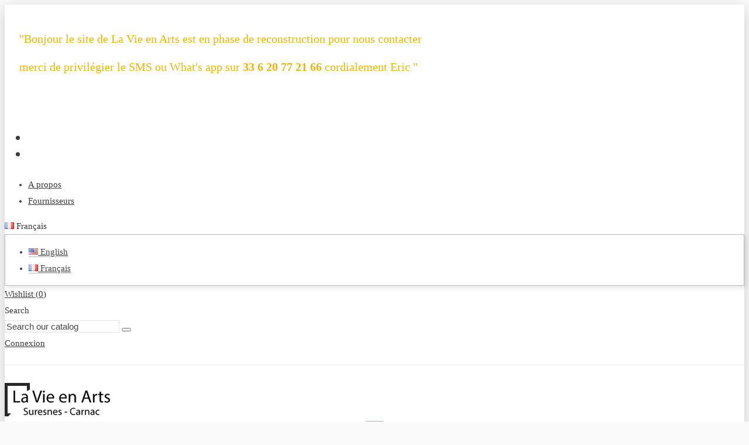

--- FILE ---
content_type: text/html; charset=utf-8
request_url: https://lavieenarts.fr/fr/meubles-d-interieur/43033-noyer-tabouret-osso-50-x-33-x-48.html
body_size: 18651
content:
<!doctype html>
<html lang="fr">

<head>
    
        
  <meta charset="utf-8">


  <meta http-equiv="x-ua-compatible" content="ie=edge">



    <link rel="canonical" href="https://lavieenarts.fr/fr/meubles-d-interieur/43033-noyer-tabouret-osso-50-x-33-x-48.html">

  <title>Meubles d&#039;intérieur Noyer tabouret Osso 50 x 33 x 48 | La Vie en Arts </title>
  
  
  <meta name="description" content="Parcourez nos produits de décoration sélective en ligne et nous ne stockons que des articles de haute qualité Meubles d&#039;intérieur Noyer tabouret Osso 50 x 33 x 48, afin de mettre en valeur votre espace de vie intérieur et extérieur.">
  <meta name="keywords" content="Noyer-tabouret-Osso-50x33x48">
    
    <!-- Google webmaster -->
  <meta name="google-site-verification" content="7LrpO03XwmdcvVnLnnQoiEUUIBajAB5Djpjes8r-CPM" />
  <!-- Bing Webmaster -->
  <meta name="msvalidate.01" content="F6B9AD3A3EC1E4895652CB7DE8019264" />
  
    




      <meta name="viewport" content="width=device-width, initial-scale=1">
  




  <link rel="icon" type="image/vnd.microsoft.icon" href="/img/favicon.ico?1527835586">
  <link rel="shortcut icon" type="image/x-icon" href="/img/favicon.ico?1527835586">



      <link href="https://fonts.googleapis.com/css?family=Calibri:400,700" rel="stylesheet">
    


    <link rel="stylesheet" href="https://lavieenarts.fr/themes/warehouse/assets/css/theme.css" type="text/css" media="all">
  <link rel="stylesheet" href="https://lavieenarts.fr/modules/revsliderprestashop/views/css/rs-plugin/fonts/pe-icon-7-stroke/css/pe-icon-7-stroke.css" type="text/css" media="all">
  <link rel="stylesheet" href="https://lavieenarts.fr/modules/revsliderprestashop/views/css/rs-plugin/css/settings.css" type="text/css" media="all">
  <link rel="stylesheet" href="https://lavieenarts.fr/modules/revsliderprestashop/views/css/rs-plugin/css/static-captions.css" type="text/css" media="all">
  <link rel="stylesheet" href="https://lavieenarts.fr/modules/revsliderprestashop/views/css/rs-plugin/css/dynamic-captions.css" type="text/css" media="all">
  <link rel="stylesheet" href="https://lavieenarts.fr/modules/revsliderprestashop/views/css/css/front.css" type="text/css" media="all">
  <link rel="stylesheet" href="https://lavieenarts.fr/modules/iqitcountdown/views/css/front.css" type="text/css" media="all">
  <link rel="stylesheet" href="https://lavieenarts.fr/modules/ph_simpleblog/css/ph_simpleblog.css" type="text/css" media="all">
  <link rel="stylesheet" href="https://lavieenarts.fr/modules/ph_simpleblog/css/custom.css" type="text/css" media="all">
  <link rel="stylesheet" href="https://lavieenarts.fr/modules/gformbuilderpro/views/css/front/jquery.minicolors.css" type="text/css" media="all">
  <link rel="stylesheet" href="https://lavieenarts.fr/modules/gformbuilderpro/views/css/front/gformbuilderpro.css" type="text/css" media="all">
  <link rel="stylesheet" href="https://lavieenarts.fr/modules/whatisthismodule/views/css/whatisthismodule.css" type="text/css" media="all">
  <link rel="stylesheet" href="https://lavieenarts.fr/js/jquery/ui/themes/base/minified/jquery-ui.min.css" type="text/css" media="all">
  <link rel="stylesheet" href="https://lavieenarts.fr/js/jquery/ui/themes/base/minified/jquery.ui.theme.min.css" type="text/css" media="all">
  <link rel="stylesheet" href="https://lavieenarts.fr/modules/iqitelementor/views/css/frontend.min.css" type="text/css" media="all">
  <link rel="stylesheet" href="https://lavieenarts.fr/modules/iqitmegamenu/views/css/front.css" type="text/css" media="all">
  <link rel="stylesheet" href="https://lavieenarts.fr/modules/iqitreviews/views/css/front.css" type="text/css" media="all">
  <link rel="stylesheet" href="https://lavieenarts.fr/modules/iqitsizecharts/views/css/front.css" type="text/css" media="all">
  <link rel="stylesheet" href="https://lavieenarts.fr/modules/iqitthemeeditor/views/css/custom_s_1.css" type="text/css" media="all">
  <link rel="stylesheet" href="https://lavieenarts.fr/modules/iqitwishlist/views/css/front.css" type="text/css" media="all">
  <link rel="stylesheet" href="https://lavieenarts.fr/modules/iqitextendedproduct/views/css/front.css" type="text/css" media="all">
  <link rel="stylesheet" href="https://lavieenarts.fr/modules/iqitsociallogin/views/css/front.css" type="text/css" media="all">
  <link rel="stylesheet" href="https://lavieenarts.fr/modules/iqitmegamenu/views/css/iqitmegamenu_s_1.css" type="text/css" media="all">
  <link rel="stylesheet" href="https://lavieenarts.fr/themes/warehouse/assets/css/font-awesome/css/font-awesome.css" type="text/css" media="all">
  <link rel="stylesheet" href="https://lavieenarts.fr/themes/warehouse/assets/css/custom.css" type="text/css" media="all">




  

  <script type="text/javascript">
        var elementorFrontendConfig = {"isEditMode":"","stretchedSectionContainer":"","is_rtl":""};
        var iqitRevolutionSlider = {"inlineFunctions":[]};
        var iqitTheme = {"rm_sticky":"0","rm_breakpoint":0,"op_preloader":"0","cart_style":"floating","cart_confirmation":"open","h_layout":"4","f_fixed":"","f_layout":"4","h_absolute":"0","h_sticky":"header","hw_width":"inherit","h_search_type":"full","pl_lazyload":true,"pl_infinity":false,"pl_rollover":true,"pl_crsl_autoplay":false,"pl_slider_ld":4,"pl_slider_d":4,"pl_slider_t":3,"pl_slider_p":2,"pp_thumbs":"leftd","pp_zoom":"modalzoom","pp_tabs":"tabh"};
        var iqitcountdown_days = "d.";
        var iqitfdc_from = 0;
        var iqitmegamenu = {"sticky":"false","containerSelector":"#wrapper > .container"};
        var iqitreviews = [];
        var iqitwishlist = {"nbProducts":0};
        var prestashop = {"cart":{"products":[],"totals":{"total":{"type":"total","label":"Total","amount":0,"value":"0,00\u00a0\u20ac"}},"subtotals":{"products":{"type":"products","label":"Sous-total","amount":0,"value":"0,00\u00a0\u20ac"},"discounts":null,"shipping":{"type":"shipping","label":"Livraison","amount":0,"value":"gratuit"},"tax":{"type":"tax","label":"Taxes","amount":0,"value":"0,00\u00a0\u20ac"}},"products_count":0,"summary_string":"0 articles","labels":{"tax_short":"(HT)","tax_long":"(hors taxe)"},"id_address_delivery":0,"id_address_invoice":0,"is_virtual":false,"vouchers":{"allowed":1,"added":[]},"discounts":[],"minimalPurchase":0,"minimalPurchaseRequired":""},"currency":{"name":"euro","iso_code":"EUR","iso_code_num":"978","sign":"\u20ac"},"customer":{"lastname":null,"firstname":null,"email":null,"last_passwd_gen":null,"birthday":null,"newsletter":null,"newsletter_date_add":null,"ip_registration_newsletter":null,"optin":null,"website":null,"company":null,"siret":null,"ape":null,"outstanding_allow_amount":0,"max_payment_days":0,"note":null,"is_guest":0,"id_shop":null,"id_shop_group":null,"id_default_group":1,"date_add":null,"date_upd":null,"reset_password_token":null,"reset_password_validity":null,"id":null,"is_logged":false,"gender":{"type":null,"name":null,"id":null},"risk":{"name":null,"color":null,"percent":null,"id":null},"addresses":[]},"language":{"name":"Fran\u00e7ais (French)","iso_code":"fr","locale":"fr-FR","language_code":"fr-fr","is_rtl":"0","date_format_lite":"d\/m\/Y","date_format_full":"d\/m\/Y H:i:s","id":2},"page":{"title":"","canonical":null,"meta":{"title":"Noyer-tabouret-Osso-50x33x48","description":"Noyer-tabouret-Osso-50x33x48","keywords":"Noyer-tabouret-Osso-50x33x48","robots":"index"},"page_name":"product","body_classes":{"lang-fr":true,"lang-rtl":false,"country-FR":true,"currency-EUR":true,"layout-full-width":true,"page-product":true,"tax-display-enabled":true,"product-id-43033":true,"product-Noyer tabouret Osso 50 x 33 x 48":true,"product-id-category-45546":true,"product-id-manufacturer-3":true,"product-id-supplier-3":true,"product-available-for-order":true},"admin_notifications":[]},"shop":{"name":"La Vie en Arts","email":"lavieenarts@aol.com","registration_number":"","long":false,"lat":false,"logo":"\/img\/llavieenarts-logo-1527835586.jpg","stores_icon":"\/img\/logo_stores.png","favicon":"\/img\/favicon.ico","favicon_update_time":"1527835586","address":{"formatted":"La Vie en Arts<br>France","address1":"","address2":"","postcode":"","city":"","state":null,"country":"France"},"phone":"","fax":""},"urls":{"base_url":"https:\/\/lavieenarts.fr\/","current_url":"https:\/\/lavieenarts.fr\/fr\/meubles-d-interieur\/43033-noyer-tabouret-osso-50-x-33-x-48.html","shop_domain_url":"https:\/\/lavieenarts.fr","img_ps_url":"https:\/\/lavieenarts.fr\/img\/","img_cat_url":"https:\/\/lavieenarts.fr\/img\/c\/","img_lang_url":"https:\/\/lavieenarts.fr\/img\/l\/","img_prod_url":"https:\/\/lavieenarts.fr\/img\/p\/","img_manu_url":"https:\/\/lavieenarts.fr\/img\/m\/","img_sup_url":"https:\/\/lavieenarts.fr\/img\/su\/","img_ship_url":"https:\/\/lavieenarts.fr\/img\/s\/","img_store_url":"https:\/\/lavieenarts.fr\/img\/st\/","img_col_url":"https:\/\/lavieenarts.fr\/img\/co\/","img_url":"https:\/\/lavieenarts.fr\/themes\/warehouse\/assets\/img\/","css_url":"https:\/\/lavieenarts.fr\/themes\/warehouse\/assets\/css\/","js_url":"https:\/\/lavieenarts.fr\/themes\/warehouse\/assets\/js\/","pic_url":"https:\/\/lavieenarts.fr\/upload\/","pages":{"address":"https:\/\/lavieenarts.fr\/fr\/adresse","addresses":"https:\/\/lavieenarts.fr\/fr\/adresses","authentication":"https:\/\/lavieenarts.fr\/fr\/authentification","cart":"https:\/\/lavieenarts.fr\/fr\/panier","category":"https:\/\/lavieenarts.fr\/fr\/index.php?controller=category","cms":"https:\/\/lavieenarts.fr\/fr\/index.php?controller=cms","contact":"https:\/\/lavieenarts.fr\/fr\/Contactez-nous","discount":"https:\/\/lavieenarts.fr\/fr\/bons-de-reduction","guest_tracking":"https:\/\/lavieenarts.fr\/fr\/suivi-commande-invite","history":"https:\/\/lavieenarts.fr\/fr\/historique-des-commandes","identity":"https:\/\/lavieenarts.fr\/fr\/identite","index":"https:\/\/lavieenarts.fr\/fr\/","my_account":"https:\/\/lavieenarts.fr\/fr\/mon-compte","order_confirmation":"https:\/\/lavieenarts.fr\/fr\/index.php?controller=order-confirmation","order_detail":"https:\/\/lavieenarts.fr\/fr\/index.php?controller=order-detail","order_follow":"https:\/\/lavieenarts.fr\/fr\/details-de-la-commande","order":"https:\/\/lavieenarts.fr\/fr\/commande","order_return":"https:\/\/lavieenarts.fr\/fr\/index.php?controller=order-return","order_slip":"https:\/\/lavieenarts.fr\/fr\/avoirs","pagenotfound":"https:\/\/lavieenarts.fr\/fr\/index.php?controller=pagenotfound","password":"https:\/\/lavieenarts.fr\/fr\/mot-de-passe-oublie","pdf_invoice":"https:\/\/lavieenarts.fr\/fr\/index.php?controller=pdf-invoice","pdf_order_return":"https:\/\/lavieenarts.fr\/fr\/index.php?controller=pdf-order-return","pdf_order_slip":"https:\/\/lavieenarts.fr\/fr\/index.php?controller=pdf-order-slip","prices_drop":"https:\/\/lavieenarts.fr\/fr\/index.php?controller=prices-drop","product":"https:\/\/lavieenarts.fr\/fr\/index.php?controller=product","search":"https:\/\/lavieenarts.fr\/fr\/recherche","sitemap":"https:\/\/lavieenarts.fr\/fr\/plan-du-site","stores":"https:\/\/lavieenarts.fr\/fr\/magasins","supplier":"https:\/\/lavieenarts.fr\/fr\/fournisseurs","register":"https:\/\/lavieenarts.fr\/fr\/authentification?create_account=1","order_login":"https:\/\/lavieenarts.fr\/fr\/commande?login=1"},"theme_assets":"\/themes\/warehouse\/assets\/","actions":{"logout":"https:\/\/lavieenarts.fr\/fr\/?mylogout="}},"configuration":{"display_taxes_label":true,"low_quantity_threshold":3,"is_b2b":false,"is_catalog":true,"show_prices":false,"opt_in":{"partner":false},"quantity_discount":{"type":"discount","label":"R\u00e9duction"},"voucher_enabled":1,"return_enabled":0,"number_of_days_for_return":14},"field_required":[],"breadcrumb":{"links":[{"title":"Accueil","url":"https:\/\/lavieenarts.fr\/fr\/"},{"title":"Meubles d'int\u00e9rieur","url":"https:\/\/lavieenarts.fr\/fr\/45546-meubles-d-interieur"},{"title":"Noyer tabouret Osso 50 x 33 x 48","url":"https:\/\/lavieenarts.fr\/fr\/meubles-d-interieur\/43033-noyer-tabouret-osso-50-x-33-x-48.html"}],"count":3},"link":{"protocol_link":"https:\/\/","protocol_content":"https:\/\/"},"time":1768911814,"static_token":"6cff14836a6ef48228e8070f83bee38f","token":"6fdf66c80d587366fcacfcdeab9f6522"};
        var psemailsubscription_subscription = "https:\/\/lavieenarts.fr\/fr\/module\/ps_emailsubscription\/subscription";
      </script>



  <script type="text/javascript">var SdsJsOnLoadActions = [];window.onload=function(){ $.each(SdsJsOnLoadActions, function(k, func){ func.call(); }); };</script>



    
    <meta property="og:type" content="product">
    <meta property="og:url" content="https://lavieenarts.fr/fr/meubles-d-interieur/43033-noyer-tabouret-osso-50-x-33-x-48.html">
    <meta property="og:title" content="Meubles d&#039;intérieur Noyer tabouret Osso 50 x 33 x 48">
    <meta property="og:site_name" content="La Vie en Arts">
    <meta property="og:description" content="Parcourez nos produits de décoration sélective en ligne et nous ne stockons que des articles de haute qualité Meubles d&#039;intérieur Noyer tabouret Osso 50 x 33 x 48, afin de mettre en valeur votre espace de vie intérieur et extérieur.">
    <meta property="og:image" content="https://lavieenarts.fr/7598-thickbox_default/noyer-tabouret-osso-50-x-33-x-48.jpg">
    <meta property="product:pretax_price:amount" content="0">
    <meta property="product:pretax_price:currency" content="EUR">
    <meta property="product:price:amount" content="0">
    <meta property="product:price:currency" content="EUR">
    
    

     <!-- Global site tag (gtag.js) - Google Analytics -->
<script src="https://www.googletagmanager.com/gtag/js?id=UA-127565630-1" type="text/javascript"></script><script type="text/javascript"><!--//--><![CDATA[//><!--
window.dataLayer = window.dataLayer || [];
  function gtag(){dataLayer.push(arguments);}
  gtag('js', new Date());

  gtag('config', 'UA-127565630-1');
//--><!]]></script> </head>

<body id="product" class="lang-fr country-fr currency-eur layout-full-width page-product tax-display-enabled product-id-43033 product-noyer-tabouret-osso-50-x-33-x-48 product-id-category-45546 product-id-manufacturer-3 product-id-supplier-3 product-available-for-order body-desktop-header-style-w-4">


    


<main>
    
            

    <header id="header" class="desktop-header-style-w-4">
        
            
  <div class="header-banner">
    
     <div class="container">
<div class="row">
 <div class="show-cstm-msg" style="padding:25px;">
                         <div class="header-custom-html">
                            <p><span class="messagesg" style="color:#eeb409;font-size:20px;font-weight:500;line-height:30px;"> "Bonjour le site de La Vie en Arts est en phase de reconstruction pour nous contacter </span></p>
<p><span class="messagesg" style="color:#eeb409;font-size:20px;font-weight:500;line-height:30px;">merci de privilégier le SMS ou What's app sur <strong><a> 33 6 20 77 21 66 </a></strong> cordialement Eric " </span></p>
                        </div>
                                         </div>
 </div>
</div>
  </div>




            <nav class="header-nav">
        <div class="container">
    
        <div class="row justify-content-between">
            <div class="col col-auto col-md left-nav">
                 <div class="d-inline-block"> 

<ul class="social-links _topbar">
  <li class="facebook"><a href="https://www.facebook.com/EricdeLaVieenArts/" target="_blank" title="Facebook" alt="Facebook"><i class="fa fa-facebook" aria-hidden="true"></i></a></li>  <li class="twitter"><a href="https://twitter.com/lavieenarts" target="_blank" title="Twitter" alt="Twitter"><i class="fa fa-twitter" aria-hidden="true"></i></a></li>            </ul>

 </div>                             <div class="block-iqitlinksmanager block-iqitlinksmanager-2 block-links-inline d-inline-block">
            <ul>
                                                            <li>
                            <a
                                    href="https://lavieenarts.fr/fr/content/4-a-propos"
                                    title="Apprenez-en d&#039;avantage sur nous"                            >
                                A propos
                            </a>
                        </li>
                                                                                <li>
                            <a
                                    href="https://lavieenarts.fr/fr/fournisseurs"
                                    title="Liste de nos fournisseurs"                            >
                                Fournisseurs
                            </a>
                        </li>
                                                </ul>
        </div>
    
            </div>
            <div class="col col-auto col-md right-nav text-right">
                


<div id="language_selector" class="d-inline-block sssdsd">
    <div class="language-selector-wrapper d-inline-block">
        <div class="language-selector dropdown js-dropdown">
            <a class="expand-more" data-toggle="dropdown"><img src="https://lavieenarts.fr/img/l/2.jpg" alt="Français" class="img-fluid lang-flag" title="Français" /> Français <i class="fa fa-angle-down" aria-hidden="true"></i></a>
            <div class="dropdown-menu">
                <ul>
		    
                    		
                        <li >
                            <a href="https://lavieenarts.fr/en/furniture-indoor/43033-noyer-tabouret-osso-50-x-33-x-48.html" alt="English" title="English"
                               class="dropdown-item"><img src="https://lavieenarts.fr/img/l/1.jpg" alt="English" class="img-fluid lang-flag"  title="English" /> English</a>
                        </li>
                    		
                        <li  class="current" >
                            <a href="https://lavieenarts.fr/fr/meubles-d-interieur/43033-noyer-tabouret-osso-50-x-33-x-48.html" alt="Français" title="Français"
                               class="dropdown-item"><img src="https://lavieenarts.fr/img/l/2.jpg" alt="Français" class="img-fluid lang-flag"  title="Français" /> Français</a>
                        </li>
                                    </ul>
            </div>
        </div>
    </div>
</div>
<div class="d-inline-block">
    <a href="//lavieenarts.fr/fr/module/iqitwishlist/view">
        <i class="fa fa-heart-o" aria-hidden="true"></i> Wishlist (<span
                id="iqitwishlist-nb"></span>)
    </a>
</div>
<!-- Block search module TOP -->

<div id="header-search-btn" class="col col-auto header-btn-w header-search-btn-w">
    <a data-toggle="dropdown" id="header-search-btn-drop"  class="header-btn header-search-btn">
        <i class="fa fa-search fa-fw icon" aria-hidden="true"></i>
        <span class="title">Search</span>
    </a>
            <div class="dropdown-content modal-backdrop fullscreen-search">
            

<!-- Block search module TOP -->
<div id="search_widget" class="search-widget" data-search-controller-url="//lavieenarts.fr/fr/recherche?order=product.position.desc">
    <form method="get" action="//lavieenarts.fr/fr/recherche?order=product.position.desc">
        <input type="hidden" name="controller" value="search">
        <div class="input-group">
            <input type="hidden" name="order" value="product.position.desc" />
            <input type="text" name="s" value="" data-all-text="Show all results"
                   placeholder="Search our catalog" class="form-control form-search-control" />
            <button type="submit" class="search-btn">
                <i class="fa fa-search"></i>
            </button>
        </div>
    </form>
</div>
<!-- /Block search module TOP -->


            <div id="fullscreen-search-backdrop"></div>
        </div>
    </div>

<!-- /Block search module TOP -->

<div id="user_info">
            <a
                href="https://lavieenarts.fr/fr/mon-compte"
                title="Identifiez-vous"
                rel="nofollow"
        ><i class="fa fa-user" aria-hidden="true"></i>
            <span>Connexion</span>
        </a>
    </div>

             </div>
        </div>

                        </div>
            </nav>
        



<div id="desktop-header" class="desktop-header-style-4">
            

<div class="header-top">
    <div id="desktop-header-container" class="container">
        <div class="row align-items-center">
                            <div class="col col-auto col-header-left">
                    <div id="desktop_logo">
                        <a href="https://lavieenarts.fr/" alt="Lav Vie En Arts Suresnes Carnac" title="Lav Vie En Arts Suresnes Carnac">
                            <img class="logo img-fluid"
                                 src="/img/llavieenarts-logo-1527835586.jpg"                                  alt="La Vie en Arts" title="La Vie en Arts">
                        </a>
                    </div>
                    
                </div>
                <div class="col col-header-center col-header-menu">
                   
                    	<div id="iqitmegamenu-wrapper" class="iqitmegamenu-wrapper iqitmegamenu-all">
		<div class="container container-iqitmegamenu">
		<div id="iqitmegamenu-horizontal" class="iqitmegamenu  clearfix" role="navigation">

				
					<div class="cbp-vertical-on-top">
						
<nav id="cbp-hrmenu1" class="cbp-hrmenu  iqitmegamenu-all cbp-vertical ">
	<div class="cbp-vertical-title"><i class="fa fa-bars cbp-iconbars"></i> <span class="cbp-vertical-title-text">Navigation</span></div>
					<ul id="cbp-hrmenu1-ul">
											</ul>
				</nav>


					</div>
								
				<nav id="cbp-hrmenu" class="cbp-hrmenu cbp-horizontal cbp-hrsub-narrow">
					<ul>
												<li id="cbp-hrmenu-tab-1" class="cbp-hrmenu-tab cbp-hrmenu-tab-1 ">
	<a href="https://lavieenarts.fr/fr/" class="nav-link" >

								<span class="cbp-tab-title"> <i class="icon fa fa-home cbp-mainlink-icon"></i>
								ACCUEIL</span>
														</a>
													</li>
												<li id="cbp-hrmenu-tab-3" class="cbp-hrmenu-tab cbp-hrmenu-tab-3  cbp-has-submeu">
	<a role="button" class="cbp-empty-mlink nav-link">

								<span class="cbp-tab-title">
								Produits par catégorie <i class="fa fa-angle-down cbp-submenu-aindicator"></i></span>
														</a>
														<div class="cbp-hrsub col-12">
								<div class="cbp-hrsub-inner">
									<div class="container iqitmegamenu-submenu-container">
									
																																	




<div class="row menu_row menu-element  first_rows menu-element-id-17">
                

                                                




    <div class="col-3 cbp-menu-column cbp-menu-element menu-element-id-24 ">
        <div class="cbp-menu-column-inner">
                        
                
                
                    
                                                    <div class="row cbp-categories-row">
                                                                                                            <div class="col-12">
                                            <div class="cbp-category-link-w"><a href="https://lavieenarts.fr/fr/45546-meubles-d-interieur"
                                                                                class="cbp-column-title nav-link cbp-category-title">Meubles d&#039;intérieur</a>
                                                                                                                                                        <ul class="cbp-links cbp-category-tree"><li ><div class="cbp-category-link-w"><a href="https://lavieenarts.fr/fr/45547-les-tables">les tables</a></div></li><li ><div class="cbp-category-link-w"><a href="https://lavieenarts.fr/fr/45551-chaises">Chaises</a></div></li><li ><div class="cbp-category-link-w"><a href="https://lavieenarts.fr/fr/45614-autres-sieges-bancs-etc">autres SIEGES bancs etc</a></div></li></ul>

                                                                                            </div>
                                        </div>
                                                                                                </div>
                                            
                
            

            
            </div>    </div>

                                    




    <div class="col-3 cbp-menu-column cbp-menu-element menu-element-id-25 ">
        <div class="cbp-menu-column-inner">
                        
                
                
                    
                                                    <div class="row cbp-categories-row">
                                                                                                            <div class="col-12">
                                            <div class="cbp-category-link-w"><a href="https://lavieenarts.fr/fr/45649-bureaux"
                                                                                class="cbp-column-title nav-link cbp-category-title">BUREAUX</a>
                                                                                                                                            </div>
                                        </div>
                                                                                                </div>
                                            
                
            

            
            </div>    </div>

                                    




    <div class="col-3 cbp-menu-column cbp-menu-element menu-element-id-26 ">
        <div class="cbp-menu-column-inner">
                        
                
                
                    
                                                    <div class="row cbp-categories-row">
                                                                                                            <div class="col-12">
                                            <div class="cbp-category-link-w"><a href="https://lavieenarts.fr/fr/45567-canapes"
                                                                                class="cbp-column-title nav-link cbp-category-title">Canapés</a>
                                                                                                                                            </div>
                                        </div>
                                                                                                </div>
                                            
                
            

            
            </div>    </div>

                                    




    <div class="col-3 cbp-menu-column cbp-menu-element menu-element-id-29 ">
        <div class="cbp-menu-column-inner">
                        
                
                
                    
                                                    <div class="row cbp-categories-row">
                                                                                                            <div class="col-12">
                                            <div class="cbp-category-link-w"><a href="https://lavieenarts.fr/fr/45592-meubles-de-jardin-en-plein-air"
                                                                                class="cbp-column-title nav-link cbp-category-title">Meubles de jardin en plein air</a>
                                                                                                                                            </div>
                                        </div>
                                                                                                </div>
                                            
                
            

            
            </div>    </div>

                                    




    <div class="col-3 cbp-menu-column cbp-menu-element menu-element-id-37 ">
        <div class="cbp-menu-column-inner">
                        
                
                
                    
                                                    <div class="row cbp-categories-row">
                                                                                                            <div class="col-12">
                                            <div class="cbp-category-link-w"><a href="https://lavieenarts.fr/fr/45583-objets-et-cadeaux"
                                                                                class="cbp-column-title nav-link cbp-category-title">Objets et cadeaux</a>
                                                                                                                                            </div>
                                        </div>
                                                                                                </div>
                                            
                
            

            
            </div>    </div>

                                    




    <div class="col-3 cbp-menu-column cbp-menu-element menu-element-id-28 ">
        <div class="cbp-menu-column-inner">
                        
                
                
                    
                                                    <div class="row cbp-categories-row">
                                                                                                                                </div>
                                            
                
            

            
            </div>    </div>

                                    




    <div class="col-3 cbp-menu-column cbp-menu-element menu-element-id-27 ">
        <div class="cbp-menu-column-inner">
                        
                
                
                    
                                                    <div class="row cbp-categories-row">
                                                                                                            <div class="col-12">
                                            <div class="cbp-category-link-w"><a href="https://lavieenarts.fr/fr/45577-miroirs"
                                                                                class="cbp-column-title nav-link cbp-category-title">Miroirs</a>
                                                                                                                                            </div>
                                        </div>
                                                                                                </div>
                                            
                
            

            
            </div>    </div>

                                    




    <div class="col-3 cbp-menu-column cbp-menu-element menu-element-id-36 ">
        <div class="cbp-menu-column-inner">
                        
                
                
                    
                                                    <div class="row cbp-categories-row">
                                                                                                            <div class="col-12">
                                            <div class="cbp-category-link-w"><a href="https://lavieenarts.fr/fr/45611-tapis"
                                                                                class="cbp-column-title nav-link cbp-category-title">Tapis</a>
                                                                                                                                            </div>
                                        </div>
                                                                                                </div>
                                            
                
            

            
            </div>    </div>

                            
                </div>

																					
																			</div>
								</div>
							</div>
													</li>
												<li id="cbp-hrmenu-tab-2" class="cbp-hrmenu-tab cbp-hrmenu-tab-2  cbp-has-submeu">
	<a href="https://lavieenarts.fr/fr/marques" class="nav-link" >

								<span class="cbp-tab-title">
								Produits Par marque <i class="fa fa-angle-down cbp-submenu-aindicator"></i></span>
														</a>
														<div class="cbp-hrsub col-12">
								<div class="cbp-hrsub-inner">
									<div class="container iqitmegamenu-submenu-container">
									
																																	




<div class="row menu_row menu-element  first_rows menu-element-id-1">
                

                                                




    <div class="col-3 cbp-menu-column cbp-menu-element menu-element-id-2 cbp-empty-column">
        <div class="cbp-menu-column-inner">
                        
                                                            <a href="/fr/387_arturass"
                           class="cbp-column-title nav-link">ARTURASS </a>
                                    
                
            

            
            </div>    </div>

                                    




    <div class="col-3 cbp-menu-column cbp-menu-element menu-element-id-3 cbp-empty-column">
        <div class="cbp-menu-column-inner">
                        
                                                            <a href="/fr/395_bolia"
                           class="cbp-column-title nav-link">BOLIA </a>
                                    
                
            

            
            </div>    </div>

                                    




    <div class="col-3 cbp-menu-column cbp-menu-element menu-element-id-4 cbp-empty-column">
        <div class="cbp-menu-column-inner">
                        
                                                            <a href="/fr/390_drugeot"
                           class="cbp-column-title nav-link">DRUGEOT </a>
                                    
                
            

            
            </div>    </div>

                                    




    <div class="col-3 cbp-menu-column cbp-menu-element menu-element-id-5 cbp-empty-column">
        <div class="cbp-menu-column-inner">
                        
                                                            <a href="/fr/3_ethnicraft"
                           class="cbp-column-title nav-link">ETHNICRAFT </a>
                                    
                
            

            
            </div>    </div>

                                    




    <div class="col-3 cbp-menu-column cbp-menu-element menu-element-id-7 cbp-empty-column">
        <div class="cbp-menu-column-inner">
                        
                                                            <a href="/fr/394_forestier"
                           class="cbp-column-title nav-link">FORESTIER </a>
                                    
                
            

            
            </div>    </div>

                                    




    <div class="col-3 cbp-menu-column cbp-menu-element menu-element-id-8 cbp-empty-column">
        <div class="cbp-menu-column-inner">
                        
                                                            <a href="/fr/389_lampe-gras"
                           class="cbp-column-title nav-link">LAMPE GRAS </a>
                                    
                
            

            
            </div>    </div>

                                    




    <div class="col-3 cbp-menu-column cbp-menu-element menu-element-id-9 cbp-empty-column">
        <div class="cbp-menu-column-inner">
                        
                                                            <a href="/fr/393_notre-monde"
                           class="cbp-column-title nav-link">NOTRE MONDE </a>
                                    
                
            

            
            </div>    </div>

                                    




    <div class="col-3 cbp-menu-column cbp-menu-element menu-element-id-11 cbp-empty-column">
        <div class="cbp-menu-column-inner">
                        
                                                            <a href="/fr/392_pappelina"
                           class="cbp-column-title nav-link">PAPPELINA </a>
                                    
                
            

            
            </div>    </div>

                                    




    <div class="col-3 cbp-menu-column cbp-menu-element menu-element-id-12 cbp-empty-column">
        <div class="cbp-menu-column-inner">
                        
                                                            <a href="/fr/391_royal-botania"
                           class="cbp-column-title nav-link">ROYAL BOTANIA </a>
                                    
                
            

            
            </div>    </div>

                            
                </div>

																					
																			</div>
								</div>
							</div>
													</li>
												<li id="cbp-hrmenu-tab-5" class="cbp-hrmenu-tab cbp-hrmenu-tab-5 ">
	<a href="/fr/magasins" class="nav-link" >

								<span class="cbp-tab-title">
								Nos Adresses</span>
														</a>
													</li>
												<li id="cbp-hrmenu-tab-9" class="cbp-hrmenu-tab cbp-hrmenu-tab-9 ">
	<a href="https://lavieenarts.fr/fr/45648-soldes-promotions-ou-remises-speciales" class="nav-link" >

								<span class="cbp-tab-title">
								Soldes</span>
														</a>
													</li>
												<li id="cbp-hrmenu-tab-6" class="cbp-hrmenu-tab cbp-hrmenu-tab-6 ">
	<a href="/fr/Contactez-nous" class="nav-link" >

								<span class="cbp-tab-title">
								 Contactez nous</span>
														</a>
													</li>
											</ul>
				</nav>
		</div>
		</div>
		<div id="sticky-cart-wrapper"></div>
	</div>

<div id="_desktop_iqitmegamenu-mobile">
	<ul id="iqitmegamenu-mobile">
		



		<li><a href="https://lavieenarts.fr/fr/">Accueil</a></li><li><span class="mm-expand"><i class="fa fa-angle-down expand-icon" aria-hidden="true"></i><i class="fa fa-angle-up close-icon" aria-hidden="true"></i></span><a href="https://lavieenarts.fr/fr/45546-meubles-d-interieur">Meubles d&#039;intérieur</a>	<ul><li><a href="https://lavieenarts.fr/fr/45547-les-tables">les tables</a></li><li><a href="https://lavieenarts.fr/fr/45551-chaises">Chaises</a></li><li><a href="https://lavieenarts.fr/fr/45614-autres-sieges-bancs-etc">autres SIEGES bancs etc</a></li></ul></li><li><a href="https://lavieenarts.fr/fr/45592-meubles-de-jardin-en-plein-air">Meubles de jardin en plein air</a></li><li><a href="https://lavieenarts.fr/fr/45567-canapes">Canapés</a></li><li><a href="https://lavieenarts.fr/fr/45583-objets-et-cadeaux">Objets et cadeaux</a></li><li><a href="https://lavieenarts.fr/fr/45577-miroirs">Miroirs</a></li><li><a href="https://lavieenarts.fr/fr/45611-tapis">Tapis</a></li><li><a href="https://lavieenarts.fr/fr/marques">All manufacturers</a></li>

	</ul>
</div>

                    
                </div>
                        <div class="col col-auto col-header-right">
                <div class="row no-gutters justify-content-end" style="display: none;">
                    
                        
<div id="header-search-btn" class="col col-auto header-btn-w header-search-btn-w">
    <a data-toggle="dropdown" id="header-search-btn-drop"  class="header-btn header-search-btn">
        <i class="fa fa-search fa-fw icon" aria-hidden="true"></i>
        <span class="title">Search</span>
    </a>
            <div class="dropdown-content modal-backdrop fullscreen-search">
            

<!-- Block search module TOP -->
<div id="search_widget" class="search-widget" data-search-controller-url="//lavieenarts.fr/fr/recherche?order=product.position.desc">
    <form method="get" action="//lavieenarts.fr/fr/recherche?order=product.position.desc">
        <input type="hidden" name="controller" value="search">
        <div class="input-group">
            <input type="hidden" name="order" value="product.position.desc" />
            <input type="text" name="s" value="" data-all-text="Show all results"
                   placeholder="Search our catalog" class="form-control form-search-control" />
            <button type="submit" class="search-btn">
                <i class="fa fa-search"></i>
            </button>
        </div>
    </form>
</div>
<!-- /Block search module TOP -->

            <div id="fullscreen-search-backdrop"></div>
        </div>
    </div>
                    

                    
                        <div id="header-user-btn" class="col col-auto header-btn-w header-user-btn-w">
            <a href="https://lavieenarts.fr/fr/mon-compte"
           title="Identifiez-vous"
           rel="nofollow" class="header-btn header-user-btn">
            <i class="fa fa-user fa-fw icon" aria-hidden="true"></i>
            <span class="title">Connexion</span>
        </a>
    </div>
                    

                    

                                    </div>
                
            </div>
            <div class="col-12">
                <div class="row">
                    
                </div>
            </div>
        </div>
    </div>
</div>


    </div>



    <div id="mobile-header" class="mobile-header-style-3">
                    
<div class="container">
    <div class="mobile-main-bar">
        <div class="col-mobile-logo text-center">
            <a href="https://lavieenarts.fr/">
                <img class="logo img-fluid"
                     src="/img/llavieenarts-logo-1527835586.jpg"                      alt="La Vie en Arts" title="La Vie en Arts">
            </a>
        </div>
    </div>
</div>
<div id="mobile-header-sticky">
    <div class="mobile-buttons-bar">
        <div class="container">
            <div class="row no-gutters align-items-center row-mobile-buttons">
                <div class="col  col-mobile-btn col-mobile-btn-menu text-center col-mobile-menu-push">
                    <a class="m-nav-btn"  data-toggle="dropdown"><i class="fa fa-bars" aria-hidden="true"></i>
                        <span>Menu</span></a>
                    <div id="_mobile_iqitmegamenu-mobile" class="text-left"></div>
                </div>
                <div id="mobile-btn-search" class="col col-mobile-btn col-mobile-btn-search text-center">
                    <a class="m-nav-btn" data-toggle="dropdown"><i class="fa fa-search" aria-hidden="true"></i>
                        <span>Search</span></a>
                    <div class="dropdown-content dropdown-menu dropdown-mobile search-widget">
                        <form method="get" action="https://lavieenarts.fr/fr/recherche">
                            <input type="hidden" name="controller" value="search">
                            <div class="input-group">
                                <input type="text" name="s" value=""
                                       placeholder="Search" class="form-control form-search-control">
                                <button type="submit" class="search-btn">
                                    <i class="fa fa-search"></i>
                                </button>
                            </div>
                        </form>
                    </div>
                </div>
                <div class="col col-mobile-btn col-mobile-btn-account text-center">
                    <a href="https://lavieenarts.fr/fr/mon-compte" class="m-nav-btn"><i class="fa fa-user" aria-hidden="true"></i>
                        <span>Connexion</span></a>
                </div>
                            </div>
        </div>
    </div>
</div>

            </div>

        
    </header>

    <section id="wrapper">
        
        


<nav data-depth="3" class="breadcrumb">
            <div class="container">
                <div class="row align-items-center">
                <div class="col">
                    <ol itemscope itemtype="http://schema.org/BreadcrumbList" id="brdcrmb">
                                                                        
                             
                                <li itemprop="itemListElement" itemscope itemtype="http://schema.org/ListItem">
                                                                        <a itemprop="item" href="https://lavieenarts.fr/fr/">
                                        <span itemprop="name">Accueil</span>
                                    </a>
                                                                        <meta itemprop="position" content="1">
                                </li>

                             
                                                        
                                                    
                             
                                <li itemprop="itemListElement" itemscope itemtype="http://schema.org/ListItem">
                                                                        <a itemprop="item" href="https://lavieenarts.fr/fr/45546-meubles-d-interieur">
                                        <span itemprop="name">Meubles d&#039;intérieur</span>
                                    </a>
                                                                        <meta itemprop="position" content="2">
                                </li>

                             
                                                        
                                                    
                             
                                <li itemprop="itemListElement" itemscope itemtype="http://schema.org/ListItem">
                                                                            <span itemprop="name">Noyer tabouret Osso 50 x 33 x 48</span>
                                                                        <meta itemprop="position" content="3">
                                </li>

                             
                                                        
                                                                                            </ol>
                </div>
                <div class="col col-auto"> 
<div id="iqitproductsnav">
            <a href="https://lavieenarts.fr/fr/bureaux/43030-noyer-table-osso-diametre-120-hauteur-88cm-nouveau.html" title="Previous product" alt="Previous product">
            <i class="fa fa-angle-left" aria-hidden="true"></i>
        </a>
                <a href="https://lavieenarts.fr/fr/meubles-d-interieur/62159-console-mixage.html" title="Next product" alt="Next product">
            <i class="fa fa-angle-right" aria-hidden="true"></i>
        </a>
    </div>
</div>
            </div>
                    </div>
        </nav>

<style type="text/css">
    li.brdcrmbli {
    text-transform: capitalize !important;
    color: #000;
}
</style>

        <div id="inner-wrapper" class="container">

            
                
<aside id="notifications">
    
    
    
    </aside>
            

            

                
    <div id="content-wrapper">
        
        
    <section id="main" itemscope itemtype="https://schema.org/Product">
        <meta itemprop="url" content="https://lavieenarts.fr/fr/meubles-d-interieur/43033-noyer-tabouret-osso-50-x-33-x-48.html">

        <div class="row product-info-row">
            <div class="col-md-6  col-product-image">
                
                    <section class="page-content" id="content">
                        

                            
                                <div class="images-container images-container-left images-container-d-leftd ">
            <div class="row no-gutters">
            <div class="col-2 col-left-product-thumbs">

        <div class="js-qv-mask mask">
        <div id="product-images-thumbs" class="product-images js-qv-product-images slick-slider">
                            <div class="thumb-container">
                    <img
                            class="thumb js-thumb  selected img-fluid"
                            data-image-medium-src="https://lavieenarts.fr/7598-medium_default/noyer-tabouret-osso-50-x-33-x-48.jpg"
                            data-image-large-src="https://lavieenarts.fr/7598-thickbox_default/noyer-tabouret-osso-50-x-33-x-48.jpg"
                            src="https://lavieenarts.fr/7598-medium_default/noyer-tabouret-osso-50-x-33-x-48.jpg"
                            alt="Noyer tabouret Osso 50 x 33 x 48"
                            title="Noyer tabouret Osso 50 x 33 x 48"
                            width="452"
                            height="584"
                            itemprop="image"
                    >
                </div>
                            <div class="thumb-container">
                    <img
                            class="thumb js-thumb img-fluid"
                            data-image-medium-src="https://lavieenarts.fr/7599-medium_default/noyer-tabouret-osso-50-x-33-x-48.jpg"
                            data-image-large-src="https://lavieenarts.fr/7599-thickbox_default/noyer-tabouret-osso-50-x-33-x-48.jpg"
                            src="https://lavieenarts.fr/7599-medium_default/noyer-tabouret-osso-50-x-33-x-48.jpg"
                            alt="Noyer tabouret Osso 50 x 33 x 48"
                            title="Noyer tabouret Osso 50 x 33 x 48"
                            width="452"
                            height="584"
                            itemprop="image"
                    >
                </div>
                            <div class="thumb-container">
                    <img
                            class="thumb js-thumb img-fluid"
                            data-image-medium-src="https://lavieenarts.fr/7600-medium_default/noyer-tabouret-osso-50-x-33-x-48.jpg"
                            data-image-large-src="https://lavieenarts.fr/7600-thickbox_default/noyer-tabouret-osso-50-x-33-x-48.jpg"
                            src="https://lavieenarts.fr/7600-medium_default/noyer-tabouret-osso-50-x-33-x-48.jpg"
                            alt="Noyer tabouret Osso 50 x 33 x 48"
                            title="Noyer tabouret Osso 50 x 33 x 48"
                            width="452"
                            height="584"
                            itemprop="image"
                    >
                </div>
                    </div>
    </div>
    
</div>            <div class="col-10 col-left-product-cover">
    <div class="product-cover">

        
            <ul class="product-flags">
                            </ul>
        

        <a class="expander" data-toggle="modal" data-target="#product-modal"><i class="fa fa-expand" aria-hidden="true"></i></a>
        <div id="product-images-large" class="product-images-large slick-slider">

                            <div>
                     

                    <img
                             src="https://lavieenarts.fr/7598-large_default/noyer-tabouret-osso-50-x-33-x-48.jpg"                            data-image-large-src="https://lavieenarts.fr/7598-thickbox_default/noyer-tabouret-osso-50-x-33-x-48.jpg"
                            alt="Noyer tabouret Osso 50 x 33 x 48"
                            title="Noyer tabouret Osso 50 x 33 x 48"
                            itemprop="image"
                            content="https://lavieenarts.fr/7598-large_default/noyer-tabouret-osso-50-x-33-x-48.jpg"
                            width="381"
                            height="492"
                            class="img-fluid"
                    >
                </div>
                            <div>
                     

                    <img
                            data-lazy="https://lavieenarts.fr/7599-large_default/noyer-tabouret-osso-50-x-33-x-48.jpg"                            data-image-large-src="https://lavieenarts.fr/7599-thickbox_default/noyer-tabouret-osso-50-x-33-x-48.jpg"
                            alt="Noyer tabouret Osso 50 x 33 x 48"
                            title="Noyer tabouret Osso 50 x 33 x 48"
                            itemprop="image"
                            content="https://lavieenarts.fr/7599-large_default/noyer-tabouret-osso-50-x-33-x-48.jpg"
                            width="381"
                            height="492"
                            class="img-fluid"
                    >
                </div>
                            <div>
                     

                    <img
                            data-lazy="https://lavieenarts.fr/7600-large_default/noyer-tabouret-osso-50-x-33-x-48.jpg"                            data-image-large-src="https://lavieenarts.fr/7600-thickbox_default/noyer-tabouret-osso-50-x-33-x-48.jpg"
                            alt="Noyer tabouret Osso 50 x 33 x 48"
                            title="Noyer tabouret Osso 50 x 33 x 48"
                            itemprop="image"
                            content="https://lavieenarts.fr/7600-large_default/noyer-tabouret-osso-50-x-33-x-48.jpg"
                            width="381"
                            height="492"
                            class="img-fluid"
                    >
                </div>
                    </div>
    </div>

</div>
        </div>
     </div>
                            

                            
                                <div class="after-cover-tumbnails text-center">






</div>
                            

                        
                    </section>
                
            </div>

            <div class="col-md-6  col-product-info">
                
                    <div class="product_header_container clearfix">

                        
                                                    

                        
                        <h1 class="h1 page-title" itemprop="name"><span>Noyer tabouret Osso 50 x 33 x 48</span></h1>
                    

                        
                                                                                

                    
                        


    <div class="product-prices">
        
            
        
            </div>






                    
                    </div>
                
               


                <div class="product-information">
                    
                        <div id="product-description-short-43033"
                             itemprop="description" class="rte-content">Noyer tabouret Osso 50 x 33 x 48</div>
                    

                    
                    <div class="product-actions">
                        
                            <form action="https://lavieenarts.fr/fr/panier" method="post" id="add-to-cart-or-refresh">
                                <input type="hidden" name="token" value="6cff14836a6ef48228e8070f83bee38f">
                                <input type="hidden" name="id_product" value="43033"
                                       id="product_page_product_id">
                                <input type="hidden" name="id_customization" value="0"
                                       id="product_customization_id">

                                
                                    
                                    <div class="product-variants">
    </div>
                                

                                
                                                                    

                                
                                    <div class="product-add-to-cart pt-3">
    </div>
                                

                                
                                                                    

                                
                                    <div class="product-additional-info">
  
    <div class="iqitproducttags">
        <ul>
                            <li><a href="//lavieenarts.fr/fr/recherche?tag=Noyer-tabouret-Osso-50x33x48" class="tag tag-default">Noyer-tabouret-Osso-50x33x48</a>
                </li>
                    </ul>
    </div>


  

</div>
                                

                                
                                    <input class="product-refresh ps-hidden-by-js" name="refresh" type="submit" data-url-update="false"
                                           value="Rafraîchir">
                                
                            </form>
                        

                        
                            
                        

                    </div>
                </div>
                <!-- start -->
 
  <!-- Trigger the modal with a button -->
  <div class="call-btn">
  

  <span class="messagesg" style="color:#eeb409;font-size:20px;font-weight:500;line-height:30px;"> Pour un devis, contactez Éric par SMS ou sur WhatsApp : <br><center><strong><a href="tel:33620772166">06 20 77 21 66</a></strong></center></span>
</div>


 

<!-- end -->
            </div>

          <!--               <div class="col-md-2 sidebar product-sidebar">

                                    
                                            
                
                
      
    <div id="iqithtmlandbanners-block-1"  class="col col-md block block-toggle block-iqithtmlandbanners-html js-block-toggle">
        <h5 class="block-title"><span>custom html</span></h5>
        <div class="block-content rte-content">
            you can configure this block in <strong>iqithtmlbanners</strong> module. It is hooked in displayRightColumnProduct hook. <br><br>
                 To disable entire area go to iqitthemeeditor module > Content/Pages > Product page and set hidden for Right sidebar option
        </div>
    </div>



  


            </div>
             -->

        </div>

                    

    <div class="tabs product-tabs">
        <ul class="nav nav-tabs">
                            <li class="nav-item">
                    <a class="nav-link active" data-toggle="tab"
                       href="#description">
                        Description
                    </a>
                </li>
                        <li class="nav-item">
                <a class="nav-link" data-toggle="tab"
                   href="#product-details">
                    Détails du produit
                </a>
            </li>
            
            
                            <li class="nav-item">
                    <a class="nav-link" data-toggle="tab"
                       href="#extra-0">Reviews</a>
                </li>
                    </ul>

        <div class="tab-content" id="tab-content">
            <div class="tab-pane in active" id="description">
                
                    <div class="product-description">
                        <div class="rte-content">Noyer tabouret Osso 50 x 33 x 48</div>
                        
    


                    </div>
                
            </div>

            <div class="tab-pane "
                 id="product-details"
                 data-product="{&quot;id_shop_default&quot;:&quot;1&quot;,&quot;id_manufacturer&quot;:&quot;3&quot;,&quot;id_supplier&quot;:&quot;3&quot;,&quot;reference&quot;:&quot;ET43033&quot;,&quot;is_virtual&quot;:&quot;0&quot;,&quot;id_category_default&quot;:&quot;45546&quot;,&quot;on_sale&quot;:&quot;0&quot;,&quot;online_only&quot;:&quot;0&quot;,&quot;ecotax&quot;:&quot;0.000000&quot;,&quot;minimal_quantity&quot;:&quot;1&quot;,&quot;price&quot;:0,&quot;unity&quot;:&quot;&quot;,&quot;unit_price_ratio&quot;:&quot;0.000000&quot;,&quot;additional_shipping_cost&quot;:&quot;0.00&quot;,&quot;customizable&quot;:&quot;0&quot;,&quot;text_fields&quot;:&quot;0&quot;,&quot;uploadable_files&quot;:&quot;0&quot;,&quot;redirect_type&quot;:&quot;404&quot;,&quot;id_type_redirected&quot;:&quot;0&quot;,&quot;available_for_order&quot;:&quot;1&quot;,&quot;available_date&quot;:&quot;0000-00-00&quot;,&quot;show_condition&quot;:&quot;0&quot;,&quot;condition&quot;:&quot;new&quot;,&quot;show_price&quot;:&quot;1&quot;,&quot;indexed&quot;:&quot;0&quot;,&quot;visibility&quot;:&quot;both&quot;,&quot;cache_default_attribute&quot;:&quot;0&quot;,&quot;advanced_stock_management&quot;:&quot;0&quot;,&quot;date_add&quot;:&quot;2018-05-22 10:30:12&quot;,&quot;date_upd&quot;:&quot;2023-04-06 19:47:30&quot;,&quot;pack_stock_type&quot;:&quot;3&quot;,&quot;meta_description&quot;:&quot;Noyer-tabouret-Osso-50x33x48&quot;,&quot;meta_keywords&quot;:&quot;Noyer-tabouret-Osso-50x33x48&quot;,&quot;meta_title&quot;:&quot;Noyer-tabouret-Osso-50x33x48&quot;,&quot;link_rewrite&quot;:&quot;noyer-tabouret-osso-50-x-33-x-48&quot;,&quot;name&quot;:&quot;Noyer tabouret Osso 50 x 33 x 48&quot;,&quot;description&quot;:&quot;Noyer tabouret Osso 50 x 33 x 48&quot;,&quot;description_short&quot;:&quot;Noyer tabouret Osso 50 x 33 x 48&quot;,&quot;available_now&quot;:&quot;&quot;,&quot;available_later&quot;:&quot;&quot;,&quot;id&quot;:43033,&quot;id_product&quot;:43033,&quot;out_of_stock&quot;:0,&quot;new&quot;:0,&quot;id_product_attribute&quot;:&quot;0&quot;,&quot;quantity_wanted&quot;:1,&quot;extraContent&quot;:[{&quot;title&quot;:&quot;Reviews&quot;,&quot;content&quot;:&quot;\r\n&lt;div id=\&quot;iqit-reviews\&quot;&gt;\r\n\r\n    &lt;div id=\&quot;iqit-reviews-top\&quot;&gt;\r\n        &lt;div class=\&quot;row justify-content-between align-items-center\&quot;&gt;\r\n\r\n            &lt;div class=\&quot;col mb-3\&quot;&gt;\r\n                            &lt;div id=\&quot;iqitreviews-snippet\&quot;&gt;No reviews&lt;\/div&gt;\r\n                    &lt;\/div&gt;\r\n\r\n                    &lt;div class=\&quot;col col-auto mb-3\&quot;&gt;\r\n                &lt;button type=\&quot;button\&quot; class=\&quot;btn btn-primary \&quot; data-toggle=\&quot;modal\&quot;\r\n                        data-target=\&quot;#iqit-reviews-modal\&quot;&gt;\r\n                    &lt;i class=\&quot;fa fa-pencil-square-o\&quot;\r\n                       aria-hidden=\&quot;true\&quot;&gt;&lt;\/i&gt; Write  review\r\n                &lt;\/button&gt;\r\n            &lt;\/div&gt;\r\n        \r\n    &lt;\/div&gt; &lt;!-- \/ .row --&gt;\r\n&lt;\/div&gt;&lt;!-- \/ #iqit-reviews-top --&gt;\r\n\r\n\r\n&lt;div class=\&quot;col-xs-12 alert alert-success hidden-xs-up\&quot;\r\n     id=\&quot;iqitreviews-productreview-form-success-alert\&quot;&gt;\r\n&lt;\/div&gt;\r\n\r\n\r\n\r\n&lt;\/div&gt;\r\n\r\n    &lt;div class=\&quot;modal fade\&quot; id=\&quot;iqit-reviews-modal\&quot;&gt;\r\n        &lt;div class=\&quot;modal-dialog\&quot; role=\&quot;document\&quot;&gt;\r\n            &lt;div class=\&quot;modal-content\&quot;&gt;\r\n                &lt;form action=\&quot;\/\/lavieenarts.fr\/fr\/module\/iqitreviews\/actions?process=addProductReview&amp;ajax=1\&quot;\r\n                      method=\&quot;post\&quot; id=\&quot;iqitreviews-productreview-form\&quot;&gt;\r\n                    &lt;div class=\&quot;modal-header\&quot;&gt;\r\n                        &lt;span class=\&quot;modal-title\&quot;&gt;Write a review&lt;\/span&gt;\r\n                        &lt;button type=\&quot;button\&quot; class=\&quot;close\&quot; data-dismiss=\&quot;modal\&quot; aria-label=\&quot;Close\&quot;&gt;\r\n                            &lt;span aria-hidden=\&quot;true\&quot;&gt;&amp;times;&lt;\/span&gt;\r\n                        &lt;\/button&gt;\r\n                    &lt;\/div&gt;\r\n                    &lt;div class=\&quot;modal-body\&quot;&gt;\r\n\r\n                        &lt;div class=\&quot;col-xs-12 alert alert-success alert-warning hidden-xs-up\&quot;\r\n                             id=\&quot;iqitreviews-productreview-form-alert\&quot;&gt;\r\n                        &lt;\/div&gt;\r\n\r\n\r\n                        &lt;div class=\&quot;form-fields\&quot; id=\&quot;iqitreviews-productreview-fields\&quot;&gt;\r\n\r\n                            &lt;input type=\&quot;hidden\&quot; name=\&quot;iqitreviews_id_product\&quot; id=\&quot;iqitreviews_id_product\&quot;\r\n                                   value=\&quot;43033\&quot;\/&gt;\r\n\r\n                                                            &lt;div class=\&quot;form-group row\&quot;&gt;\r\n                                    &lt;label class=\&quot;col-md-3 form-control-label\&quot;&gt;Name&lt;\/label&gt;\r\n                                    &lt;div class=\&quot;col-md-6\&quot;&gt;\r\n                                        &lt;input type=\&quot;text\&quot; class=\&quot;form-control\&quot; name=\&quot;iqitreviews_customer_name\&quot;\r\n                                               id=\&quot;iqitreviews_customer_name\&quot; value=\&quot;\&quot;\r\n                                               placeholder=\&quot;John Doe\&quot;\/&gt;\r\n                                    &lt;\/div&gt;\r\n                                &lt;\/div&gt;\r\n                            \r\n                            &lt;div class=\&quot;form-group row\&quot;&gt;\r\n                                &lt;label class=\&quot;col-md-3 form-control-label\&quot;&gt;Title&lt;\/label&gt;\r\n                                &lt;div class=\&quot;col-md-6\&quot;&gt;\r\n                                    &lt;input type=\&quot;text\&quot; class=\&quot;form-control\&quot; name=\&quot;iqitreviews_title\&quot;\r\n                                           id=\&quot;iqitreviews_title\&quot; value=\&quot;\&quot;\r\n                                           placeholder=\&quot;Ex. Very good\&quot;\/&gt;\r\n                                &lt;\/div&gt;\r\n                            &lt;\/div&gt;\r\n\r\n                            &lt;div class=\&quot;form-group row\&quot;&gt;\r\n                                &lt;label class=\&quot;col-md-3 form-control-label\&quot;&gt;Rating&lt;\/label&gt;\r\n                                &lt;div class=\&quot;col-md-6\&quot;&gt;\r\n                                    &lt;input class=\&quot;rating \&quot; data-max=\&quot;5\&quot; data-min=\&quot;1\&quot; data-empty-value=\&quot;0\&quot;\r\n                                           value=\&quot;4\&quot;\r\n                                           id=\&quot;iqitreviews_rating\&quot; name=\&quot;iqitreviews_rating\&quot; type=\&quot;number\&quot;\r\n                                           data-icon-lib=\&quot;fa\&quot;\r\n                                           data-active-icon=\&quot;fa-star iqit-review-star\&quot; data-inactive-icon=\&quot;fa-star-o iqit-review-star\&quot;\/&gt;\r\n                                &lt;\/div&gt;\r\n                            &lt;\/div&gt;\r\n\r\n                            &lt;div class=\&quot;form-group row\&quot;&gt;\r\n                                &lt;label class=\&quot;col-md-3 form-control-label\&quot;&gt;Comment&lt;\/label&gt;\r\n                                &lt;div class=\&quot;col-md-6\&quot;&gt;\r\n                                         &lt;textarea class=\&quot;form-control\&quot; rows=\&quot;3\&quot; name=\&quot;iqitreviews_comment\&quot;\r\n                                                   id=\&quot;iqitreviews_comment\&quot;\r\n                                                   placeholder=\&quot;Write your opinion about product\&quot;&gt;&lt;\/textarea&gt;\r\n                                &lt;\/div&gt;\r\n                            &lt;\/div&gt;\r\n\r\n                        &lt;\/div&gt;\r\n\r\n\r\n                    &lt;\/div&gt;\r\n                    &lt;div class=\&quot;modal-footer\&quot;&gt;\r\n                        &lt;input class=\&quot;btn btn-primary\&quot; type=\&quot;submit\&quot; name=\&quot;iqitreviews_submit\&quot;\r\n                               id=\&quot;iqitreviews_submit\&quot;\r\n                               value=\&quot; Submit review\&quot;&gt;\r\n                    &lt;\/div&gt;\r\n                &lt;\/form&gt;\r\n            &lt;\/div&gt;\r\n        &lt;\/div&gt;\r\n    &lt;\/div&gt;\r\n&quot;,&quot;attr&quot;:{&quot;id&quot;:&quot;&quot;,&quot;class&quot;:&quot;&quot;},&quot;moduleName&quot;:&quot;iqitreviews&quot;}],&quot;allow_oosp&quot;:true,&quot;category&quot;:&quot;meubles-d-interieur&quot;,&quot;category_name&quot;:&quot;Meubles d&#039;int\u00e9rieur&quot;,&quot;link&quot;:&quot;https:\/\/lavieenarts.fr\/fr\/meubles-d-interieur\/43033-noyer-tabouret-osso-50-x-33-x-48.html&quot;,&quot;attribute_price&quot;:0,&quot;price_tax_exc&quot;:0,&quot;price_without_reduction&quot;:0,&quot;reduction&quot;:0,&quot;specific_prices&quot;:false,&quot;quantity&quot;:1,&quot;quantity_all_versions&quot;:1,&quot;id_image&quot;:&quot;fr-default&quot;,&quot;features&quot;:[],&quot;attachments&quot;:[],&quot;virtual&quot;:0,&quot;pack&quot;:0,&quot;packItems&quot;:[],&quot;nopackprice&quot;:0,&quot;customization_required&quot;:false,&quot;rate&quot;:20,&quot;tax_name&quot;:&quot;TVA FR 20%&quot;,&quot;ecotax_rate&quot;:0,&quot;unit_price&quot;:0,&quot;customizations&quot;:{&quot;fields&quot;:[]},&quot;id_customization&quot;:0,&quot;is_customizable&quot;:false,&quot;show_quantities&quot;:false,&quot;quantity_label&quot;:&quot;Article&quot;,&quot;quantity_discounts&quot;:[],&quot;customer_group_discount&quot;:0}"
            >
                
                    <div id="product-details" class="clearfix">

    



                <meta itemprop="brand" content="Ethnicraft">
        <div class="product-manufacturer  float-right">
                            <label class="label">Marque</label>
                <a href="https://lavieenarts.fr/fr/3_ethnicraft">
                    <img src="https://lavieenarts.fr/img/m/3.jpg" class="img-fluid  manufacturer-logo" alt="Ethnicraft" title="Ethnicraft" />
                </a>
                    </div>
    



            <div class="product-reference">
            <label class="label">Référence </label>
            <span itemprop="sku">ET43033</span>
        </div>
    


    


    



    


    


    <div class="product-out-of-stock">
        
    </div>

</div>



                

            </div>

            
                            

            
                        <div class="tab-pane  in "
                 id="extra-0"  id="" class=""            >
            
<div id="iqit-reviews">

    <div id="iqit-reviews-top">
        <div class="row justify-content-between align-items-center">

            <div class="col mb-3">
                            <div id="iqitreviews-snippet">No reviews</div>
                    </div>

                    <div class="col col-auto mb-3">
                <button type="button" class="btn btn-primary " data-toggle="modal"
                        data-target="#iqit-reviews-modal">
                    <i class="fa fa-pencil-square-o"
                       aria-hidden="true"></i> Write  review
                </button>
            </div>
        
    </div> <!-- / .row -->
</div><!-- / #iqit-reviews-top -->


<div class="col-xs-12 alert alert-success hidden-xs-up"
     id="iqitreviews-productreview-form-success-alert">
</div>



</div>

    <div class="modal fade" id="iqit-reviews-modal">
        <div class="modal-dialog" role="document">
            <div class="modal-content">
                <form action="//lavieenarts.fr/fr/module/iqitreviews/actions?process=addProductReview&ajax=1"
                      method="post" id="iqitreviews-productreview-form">
                    <div class="modal-header">
                        <span class="modal-title">Write a review</span>
                        <button type="button" class="close" data-dismiss="modal" aria-label="Close">
                            <span aria-hidden="true">&times;</span>
                        </button>
                    </div>
                    <div class="modal-body">

                        <div class="col-xs-12 alert alert-success alert-warning hidden-xs-up"
                             id="iqitreviews-productreview-form-alert">
                        </div>


                        <div class="form-fields" id="iqitreviews-productreview-fields">

                            <input type="hidden" name="iqitreviews_id_product" id="iqitreviews_id_product"
                                   value="43033"/>

                                                            <div class="form-group row">
                                    <label class="col-md-3 form-control-label">Name</label>
                                    <div class="col-md-6">
                                        <input type="text" class="form-control" name="iqitreviews_customer_name"
                                               id="iqitreviews_customer_name" value=""
                                               placeholder="John Doe"/>
                                    </div>
                                </div>
                            
                            <div class="form-group row">
                                <label class="col-md-3 form-control-label">Title</label>
                                <div class="col-md-6">
                                    <input type="text" class="form-control" name="iqitreviews_title"
                                           id="iqitreviews_title" value=""
                                           placeholder="Ex. Very good"/>
                                </div>
                            </div>

                            <div class="form-group row">
                                <label class="col-md-3 form-control-label">Rating</label>
                                <div class="col-md-6">
                                    <input class="rating " data-max="5" data-min="1" data-empty-value="0"
                                           value="4"
                                           id="iqitreviews_rating" name="iqitreviews_rating" type="number"
                                           data-icon-lib="fa"
                                           data-active-icon="fa-star iqit-review-star" data-inactive-icon="fa-star-o iqit-review-star"/>
                                </div>
                            </div>

                            <div class="form-group row">
                                <label class="col-md-3 form-control-label">Comment</label>
                                <div class="col-md-6">
                                         <textarea class="form-control" rows="3" name="iqitreviews_comment"
                                                   id="iqitreviews_comment"
                                                   placeholder="Write your opinion about product"></textarea>
                                </div>
                            </div>

                        </div>


                    </div>
                    <div class="modal-footer">
                        <input class="btn btn-primary" type="submit" name="iqitreviews_submit"
                               id="iqitreviews_submit"
                               value=" Submit review">
                    </div>
                </form>
            </div>
        </div>
    </div>

        </div>
            </div>
    </div>

        

        
        
            <section class="category-products block block-section">
  <h3 class="section-title"><span>           10 autres produits dans la même catégorie :
      </span>
  </h3>
  <div class="block-content">
    <div class="products slick-products-carousel products-grid slick-default-carousel slick-arrows-middle">
              
    <div class="js-product-miniature-wrapper product-carousel ">
        <article
                class="product-miniature product-miniature-default product-miniature-grid product-miniature-layout-2 js-product-miniature"
                data-id-product="61469"
                data-id-product-attribute="0"
                itemscope itemtype="http://schema.org/Product"

        >

        
                        
    
    <div class="thumbnail-container">
        <a href="https://lavieenarts.fr/fr/meubles-d-interieur/61469-bureau-origami-creme-5-tiroirs-135-x-55-x-94cm.html" class="thumbnail product-thumbnail" title="Bureau Origami - Crème - 5 tiroirs 135 x 55 x 94cm" alt="Bureau Origami - Crème - 5 tiroirs 135 x 55 x 94cm">
            <img
                                                                        src="https://lavieenarts.fr/1815-home_default/bureau-origami-creme-5-tiroirs-135-x-55-x-94cm.jpg"
                                                                alt="Bureau Origami - Crème - 5 tiroirs 135 x 55 x 94cm"
                    title="Bureau Origami - Crème - 5 tiroirs 135 x 55 x 94cm"
                    data-full-size-image-url="https://lavieenarts.fr/1815-thickbox_default/bureau-origami-creme-5-tiroirs-135-x-55-x-94cm.jpg"
                    width="236"
                    height="305"
                    class="img-fluid   product-thumbnail-first"
            >
                                                                                                                                                <img
                                src="/themes/warehouse/assets/img/blank.png"
                                data-original="https://lavieenarts.fr/1816-home_default/bureau-origami-creme-5-tiroirs-135-x-55-x-94cm.jpg"
                                width="236"
                                height="305"
                                alt="Bureau Origami - Crème - 5 tiroirs 135 x 55 x 94cm"
                            title="Bureau Origami - Crème - 5 tiroirs 135 x 55 x 94cm"
                                class="img-fluid js-lazy-product-image product-thumbnail-second"
                            >
                                                                </a>

        
            <ul class="product-flags">
                            </ul>
        

                
            <div class="product-functional-buttons product-functional-buttons-bottom">
                <div class="product-functional-buttons-links">
                    
<a href="#" class="btn-iqitwishlist-add js-iqitwishlist-add"  data-id-product="61469" data-id-product-attribute="0"
   data-url="//lavieenarts.fr/fr/module/iqitwishlist/actions" data-toggle="tooltip" title="Add to wishlist">
    <i class="fa fa-heart-o not-added" aria-hidden="true"></i> <i class="fa fa-heart added" aria-hidden="true"></i>
</a>

                    
                        <a class="js-quick-view-iqit" href="#" data-link-action="quickview" data-toggle="tooltip"
                           title="Aperçu rapide">
                            <i class="fa fa-eye" aria-hidden="true"></i></a>
                    
                </div>
            </div>
        
        
                <p class="call-list"><span><a href="https://lavieenarts.fr/fr/meubles-d-interieur/61469-bureau-origami-creme-5-tiroirs-135-x-55-x-94cm.html" class="call btn elementor-size-small btn-primary" title="Bureau Origami - Crème - 5 tiroirs 135 x 55 x 94cm" alt="Bureau Origami - Crème - 5 tiroirs 135 x 55 x 94cm">Ask Eric</a></span></p>
        <!-- 
            <div class="product-availability">
                                <span class="badge product-available mt-2">Available</span>
                                </div>
         -->
        
    </div>




<div class="product-description">

    
    <div class="row extra-small-gutters justify-content-end">
        <div class="col">
            
                                    <div class="product-category-name text-muted">Meubles d&#039;intérieur</div>            

            
                <h3 class="h3 product-title" itemprop="name">
                    <a href="https://lavieenarts.fr/fr/meubles-d-interieur/61469-bureau-origami-creme-5-tiroirs-135-x-55-x-94cm.html" title="Bureau Origami - Crème - 5 tiroirs 135 x 55 x 94cm" alt="Bureau Origami - Crème - 5 tiroirs 135 x 55 x 94cm">Bureau Origami - Crème - 5 tiroirs 135 x 55 x 94cm</a>
                </h3>
            

            
                                    <div class="product-brand text-muted">Ethnicraft</div>            

            
                                    <div class="product-reference text-muted">ET45056</div>            


            
                            

        </div>
        <div class="col col-auto product-miniature-right">

            
                            

            
                
            
        </div>
    </div>

    
        <div class="product-description-short text-muted">
            Bureau Origami - Crème - 5 tiroirs 135 x 55 x 94
        </div>
    

    
        <div class="product-add-cart">
            <a href="https://lavieenarts.fr/fr/meubles-d-interieur/61469-bureau-origami-creme-5-tiroirs-135-x-55-x-94cm.html"
           class="btn btn-product-list"
        alt="Bureau Origami - Crème - 5 tiroirs 135 x 55 x 94cm" title="Bureau Origami - Crème - 5 tiroirs 135 x 55 x 94cm"> View
        </a>
    </div>    

    
        
    

</div>
        
        
        </article>
    </div>


              
    <div class="js-product-miniature-wrapper product-carousel ">
        <article
                class="product-miniature product-miniature-default product-miniature-grid product-miniature-layout-2 js-product-miniature"
                data-id-product="51391"
                data-id-product-attribute="0"
                itemscope itemtype="http://schema.org/Product"

        >

        
                        
    
    <div class="thumbnail-container">
        <a href="https://lavieenarts.fr/fr/meubles-d-interieur/51391-chene-burger-buffet-4-portes-200-45-85cm.html" class="thumbnail product-thumbnail" title="Chene Burger buffet-4 portes-200-45-85cm" alt="Chene Burger buffet-4 portes-200-45-85cm">
            <img
                                                                        src="https://lavieenarts.fr/651-home_default/chene-burger-buffet-4-portes-200-45-85cm.jpg"
                                                                alt="Chene Burger buffet-4 portes-200-45-85cm"
                    title="Chene Burger buffet-4 portes-200-45-85cm"
                    data-full-size-image-url="https://lavieenarts.fr/651-thickbox_default/chene-burger-buffet-4-portes-200-45-85cm.jpg"
                    width="236"
                    height="305"
                    class="img-fluid   product-thumbnail-first"
            >
                                                                                                                                                <img
                                src="/themes/warehouse/assets/img/blank.png"
                                data-original="https://lavieenarts.fr/5935-home_default/chene-burger-buffet-4-portes-200-45-85cm.jpg"
                                width="236"
                                height="305"
                                alt="Chene Burger buffet-4 portes-200-45-85cm"
                            title="Chene Burger buffet-4 portes-200-45-85cm"
                                class="img-fluid js-lazy-product-image product-thumbnail-second"
                            >
                                                                </a>

        
            <ul class="product-flags">
                            </ul>
        

                
            <div class="product-functional-buttons product-functional-buttons-bottom">
                <div class="product-functional-buttons-links">
                    
<a href="#" class="btn-iqitwishlist-add js-iqitwishlist-add"  data-id-product="51391" data-id-product-attribute="0"
   data-url="//lavieenarts.fr/fr/module/iqitwishlist/actions" data-toggle="tooltip" title="Add to wishlist">
    <i class="fa fa-heart-o not-added" aria-hidden="true"></i> <i class="fa fa-heart added" aria-hidden="true"></i>
</a>

                    
                        <a class="js-quick-view-iqit" href="#" data-link-action="quickview" data-toggle="tooltip"
                           title="Aperçu rapide">
                            <i class="fa fa-eye" aria-hidden="true"></i></a>
                    
                </div>
            </div>
        
        
                <p class="call-list"><span><a href="https://lavieenarts.fr/fr/meubles-d-interieur/51391-chene-burger-buffet-4-portes-200-45-85cm.html" class="call btn elementor-size-small btn-primary" title="Chene Burger buffet-4 portes-200-45-85cm" alt="Chene Burger buffet-4 portes-200-45-85cm">Ask Eric</a></span></p>
        <!-- 
            <div class="product-availability">
                                    <span class="badge product-unavailable">Out of stock</span>
                                </div>
         -->
        
    </div>




<div class="product-description">

    
    <div class="row extra-small-gutters justify-content-end">
        <div class="col">
            
                                    <div class="product-category-name text-muted">Meubles d&#039;intérieur</div>            

            
                <h3 class="h3 product-title" itemprop="name">
                    <a href="https://lavieenarts.fr/fr/meubles-d-interieur/51391-chene-burger-buffet-4-portes-200-45-85cm.html" title="Chene Burger buffet-4 portes-200-45-85cm" alt="Chene Burger buffet-4 portes-200-45-85cm">Chene Burger buffet-4 portes-200-45-85cm</a>
                </h3>
            

            
                                    <div class="product-brand text-muted">Ethnicraft</div>            

            
                                    <div class="product-reference text-muted">ET51391</div>            


            
                            

        </div>
        <div class="col col-auto product-miniature-right">

            
                            

            
                
            
        </div>
    </div>

    
        <div class="product-description-short text-muted">
            Chene Burger buffet-4 portes-200-45-85cm
        </div>
    

    
        <div class="product-add-cart">
            <a href="https://lavieenarts.fr/fr/meubles-d-interieur/51391-chene-burger-buffet-4-portes-200-45-85cm.html"
           class="btn btn-product-list"
        alt="Chene Burger buffet-4 portes-200-45-85cm" title="Chene Burger buffet-4 portes-200-45-85cm"> View
        </a>
    </div>    

    
        
    

</div>
        
        
        </article>
    </div>


              
    <div class="js-product-miniature-wrapper product-carousel ">
        <article
                class="product-miniature product-miniature-default product-miniature-grid product-miniature-layout-2 js-product-miniature"
                data-id-product="50180"
                data-id-product-attribute="0"
                itemscope itemtype="http://schema.org/Product"

        >

        
                        
    
    <div class="thumbnail-container">
        <a href="https://lavieenarts.fr/fr/meubles-d-interieur/50180-chene-table-mikado-280-x-110-x-76.html" class="thumbnail product-thumbnail" title="Chêne table Mikado  280 x 110 x 76" alt="Chêne table Mikado  280 x 110 x 76">
            <img
                                                                        src="https://lavieenarts.fr/7662-home_default/chene-table-mikado-280-x-110-x-76.jpg"
                                                                alt="Chêne table Mikado  280 x 110 x 76"
                    title="Chêne table Mikado  280 x 110 x 76"
                    data-full-size-image-url="https://lavieenarts.fr/7662-thickbox_default/chene-table-mikado-280-x-110-x-76.jpg"
                    width="236"
                    height="305"
                    class="img-fluid   product-thumbnail-first"
            >
                                                                                                                                                <img
                                src="/themes/warehouse/assets/img/blank.png"
                                data-original="https://lavieenarts.fr/7663-home_default/chene-table-mikado-280-x-110-x-76.jpg"
                                width="236"
                                height="305"
                                alt="Chêne table Mikado  280 x 110 x 76"
                            title="Chêne table Mikado  280 x 110 x 76"
                                class="img-fluid js-lazy-product-image product-thumbnail-second"
                            >
                                                                </a>

        
            <ul class="product-flags">
                            </ul>
        

                
            <div class="product-functional-buttons product-functional-buttons-bottom">
                <div class="product-functional-buttons-links">
                    
<a href="#" class="btn-iqitwishlist-add js-iqitwishlist-add"  data-id-product="50180" data-id-product-attribute="0"
   data-url="//lavieenarts.fr/fr/module/iqitwishlist/actions" data-toggle="tooltip" title="Add to wishlist">
    <i class="fa fa-heart-o not-added" aria-hidden="true"></i> <i class="fa fa-heart added" aria-hidden="true"></i>
</a>

                    
                        <a class="js-quick-view-iqit" href="#" data-link-action="quickview" data-toggle="tooltip"
                           title="Aperçu rapide">
                            <i class="fa fa-eye" aria-hidden="true"></i></a>
                    
                </div>
            </div>
        
        
                <p class="call-list"><span><a href="https://lavieenarts.fr/fr/meubles-d-interieur/50180-chene-table-mikado-280-x-110-x-76.html" class="call btn elementor-size-small btn-primary" title="Chêne table Mikado  280 x 110 x 76" alt="Chêne table Mikado  280 x 110 x 76">Ask Eric</a></span></p>
        <!-- 
            <div class="product-availability">
                                <span class="badge product-available mt-2">Available</span>
                                </div>
         -->
        
    </div>




<div class="product-description">

    
    <div class="row extra-small-gutters justify-content-end">
        <div class="col">
            
                                    <div class="product-category-name text-muted">Meubles d&#039;intérieur</div>            

            
                <h3 class="h3 product-title" itemprop="name">
                    <a href="https://lavieenarts.fr/fr/meubles-d-interieur/50180-chene-table-mikado-280-x-110-x-76.html" title="Chêne table Mikado  280 x 110 x 76" alt="Chêne table Mikado  280 x 110 x 76">Chêne table Mikado  280 x 110 x 76</a>
                </h3>
            

            
                                    <div class="product-brand text-muted">Ethnicraft</div>            

            
                                    <div class="product-reference text-muted">ET50180</div>            


            
                            

        </div>
        <div class="col col-auto product-miniature-right">

            
                            

            
                
            
        </div>
    </div>

    
        <div class="product-description-short text-muted">
            Chêne table Mikado  280 x 110 x 76
        </div>
    

    
        <div class="product-add-cart">
            <a href="https://lavieenarts.fr/fr/meubles-d-interieur/50180-chene-table-mikado-280-x-110-x-76.html"
           class="btn btn-product-list"
        alt="Chêne table Mikado  280 x 110 x 76" title="Chêne table Mikado  280 x 110 x 76"> View
        </a>
    </div>    

    
        
    

</div>
        
        
        </article>
    </div>


              
    <div class="js-product-miniature-wrapper product-carousel ">
        <article
                class="product-miniature product-miniature-default product-miniature-grid product-miniature-layout-2 js-product-miniature"
                data-id-product="62165"
                data-id-product-attribute="0"
                itemscope itemtype="http://schema.org/Product"

        >

        
                        
    
    <div class="thumbnail-container">
        <a href="https://lavieenarts.fr/fr/meubles-d-interieur/62165-bout-de-canape-aronde.html" class="thumbnail product-thumbnail" title="Bout de canapé ARONDE" alt="Bout de canapé ARONDE">
            <img
                                                                        src="https://lavieenarts.fr/8556-home_default/bout-de-canape-aronde.jpg"
                                                                alt="Bout de canapé ARONDE"
                    title="Bout de canapé ARONDE"
                    data-full-size-image-url="https://lavieenarts.fr/8556-thickbox_default/bout-de-canape-aronde.jpg"
                    width="236"
                    height="305"
                    class="img-fluid   product-thumbnail-first"
            >
                                                                                                    <img
                                src="/themes/warehouse/assets/img/blank.png"
                                data-original="https://lavieenarts.fr/8549-home_default/bout-de-canape-aronde.jpg"
                                width="236"
                                height="305"
                                alt="Bout de canapé ARONDE"
                            title="Bout de canapé ARONDE"
                                class="img-fluid js-lazy-product-image product-thumbnail-second"
                            >
                                                                </a>

        
            <ul class="product-flags">
                            </ul>
        

                
            <div class="product-functional-buttons product-functional-buttons-bottom">
                <div class="product-functional-buttons-links">
                    
<a href="#" class="btn-iqitwishlist-add js-iqitwishlist-add"  data-id-product="62165" data-id-product-attribute="0"
   data-url="//lavieenarts.fr/fr/module/iqitwishlist/actions" data-toggle="tooltip" title="Add to wishlist">
    <i class="fa fa-heart-o not-added" aria-hidden="true"></i> <i class="fa fa-heart added" aria-hidden="true"></i>
</a>

                    
                        <a class="js-quick-view-iqit" href="#" data-link-action="quickview" data-toggle="tooltip"
                           title="Aperçu rapide">
                            <i class="fa fa-eye" aria-hidden="true"></i></a>
                    
                </div>
            </div>
        
        
                <p class="call-list"><span><a href="https://lavieenarts.fr/fr/meubles-d-interieur/62165-bout-de-canape-aronde.html" class="call btn elementor-size-small btn-primary" title="Bout de canapé ARONDE" alt="Bout de canapé ARONDE">Ask Eric</a></span></p>
        <!-- 
            <div class="product-availability">
                                <span class="badge product-available mt-2">Available</span>
                                </div>
         -->
        
    </div>




<div class="product-description">

    
    <div class="row extra-small-gutters justify-content-end">
        <div class="col">
            
                                    <div class="product-category-name text-muted">Meubles d&#039;intérieur</div>            

            
                <h3 class="h3 product-title" itemprop="name">
                    <a href="https://lavieenarts.fr/fr/meubles-d-interieur/62165-bout-de-canape-aronde.html" title="Bout de canapé ARONDE" alt="Bout de canapé ARONDE">Bout de canapé ARONDE</a>
                </h3>
            

            
                                    <div class="product-brand text-muted">Drugeot Manufacture</div>            

            
                                    <div class="product-reference text-muted">Réf.BCAR</div>            


            
                            

        </div>
        <div class="col col-auto product-miniature-right">

            
                            

            
                
            
        </div>
    </div>

    
        <div class="product-description-short text-muted">
            Pour obtenir son diplôme, le futur ébéniste doit exécuter une queue d&#039;aronde à la main. Hommage à l&#039;ébénisterie traditionnelle, la série ARONDE met en valeur ce bel assemblage réservé au bois massif. Couleur personnalisable parmi notre gamme de laques standards. Chêne français 100 % massif. Dessiné par Thomas MERLIN. Fabriqué en Anjou.
        </div>
    

    
        <div class="product-add-cart">
            <a href="https://lavieenarts.fr/fr/meubles-d-interieur/62165-bout-de-canape-aronde.html"
           class="btn btn-product-list"
        alt="Bout de canapé ARONDE" title="Bout de canapé ARONDE"> View
        </a>
    </div>    

    
        
    

</div>
        
        
        </article>
    </div>


              
    <div class="js-product-miniature-wrapper product-carousel ">
        <article
                class="product-miniature product-miniature-default product-miniature-grid product-miniature-layout-2 js-product-miniature"
                data-id-product="50178"
                data-id-product-attribute="0"
                itemscope itemtype="http://schema.org/Product"

        >

        
                        
    
    <div class="thumbnail-container">
        <a href="https://lavieenarts.fr/fr/meubles-d-interieur/50178-chene-table-mikado-240-110-76cm-nouveau.html" class="thumbnail product-thumbnail" title="Chêne table Mikado  240 x 110 x 76" alt="Chêne table Mikado  240 x 110 x 76">
            <img
                                                                        src="https://lavieenarts.fr/5788-home_default/chene-table-mikado-240-110-76cm-nouveau.jpg"
                                                                alt="Chêne table Mikado  240 x 110 x 76"
                    title="Chêne table Mikado  240 x 110 x 76"
                    data-full-size-image-url="https://lavieenarts.fr/5788-thickbox_default/chene-table-mikado-240-110-76cm-nouveau.jpg"
                    width="236"
                    height="305"
                    class="img-fluid   product-thumbnail-first"
            >
                                                                                                    <img
                                src="/themes/warehouse/assets/img/blank.png"
                                data-original="https://lavieenarts.fr/5787-home_default/chene-table-mikado-240-110-76cm-nouveau.jpg"
                                width="236"
                                height="305"
                                alt="Chêne table Mikado  240 x 110 x 76"
                            title="Chêne table Mikado  240 x 110 x 76"
                                class="img-fluid js-lazy-product-image product-thumbnail-second"
                            >
                                                                </a>

        
            <ul class="product-flags">
                            </ul>
        

                
            <div class="product-functional-buttons product-functional-buttons-bottom">
                <div class="product-functional-buttons-links">
                    
<a href="#" class="btn-iqitwishlist-add js-iqitwishlist-add"  data-id-product="50178" data-id-product-attribute="0"
   data-url="//lavieenarts.fr/fr/module/iqitwishlist/actions" data-toggle="tooltip" title="Add to wishlist">
    <i class="fa fa-heart-o not-added" aria-hidden="true"></i> <i class="fa fa-heart added" aria-hidden="true"></i>
</a>

                    
                        <a class="js-quick-view-iqit" href="#" data-link-action="quickview" data-toggle="tooltip"
                           title="Aperçu rapide">
                            <i class="fa fa-eye" aria-hidden="true"></i></a>
                    
                </div>
            </div>
        
        
                <p class="call-list"><span><a href="https://lavieenarts.fr/fr/meubles-d-interieur/50178-chene-table-mikado-240-110-76cm-nouveau.html" class="call btn elementor-size-small btn-primary" title="Chêne table Mikado  240 x 110 x 76" alt="Chêne table Mikado  240 x 110 x 76">Ask Eric</a></span></p>
        <!-- 
            <div class="product-availability">
                                <span class="badge product-available mt-2">Available</span>
                                </div>
         -->
        
    </div>




<div class="product-description">

    
    <div class="row extra-small-gutters justify-content-end">
        <div class="col">
            
                                    <div class="product-category-name text-muted">Meubles d&#039;intérieur</div>            

            
                <h3 class="h3 product-title" itemprop="name">
                    <a href="https://lavieenarts.fr/fr/meubles-d-interieur/50178-chene-table-mikado-240-110-76cm-nouveau.html" title="Chêne table Mikado  240 x 110 x 76" alt="Chêne table Mikado  240 x 110 x 76">Chêne table Mikado  240 x 110 x 76</a>
                </h3>
            

            
                                    <div class="product-brand text-muted">Ethnicraft</div>            

            
                                    <div class="product-reference text-muted">ET50178</div>            


            
                            

        </div>
        <div class="col col-auto product-miniature-right">

            
                            

            
                
            
        </div>
    </div>

    
        <div class="product-description-short text-muted">
            Chêne table Mikado  240 x 110 x 76
        </div>
    

    
        <div class="product-add-cart">
            <a href="https://lavieenarts.fr/fr/meubles-d-interieur/50178-chene-table-mikado-240-110-76cm-nouveau.html"
           class="btn btn-product-list"
        alt="Chêne table Mikado  240 x 110 x 76" title="Chêne table Mikado  240 x 110 x 76"> View
        </a>
    </div>    

    
        
    

</div>
        
        
        </article>
    </div>


              
    <div class="js-product-miniature-wrapper product-carousel ">
        <article
                class="product-miniature product-miniature-default product-miniature-grid product-miniature-layout-2 js-product-miniature"
                data-id-product="51175"
                data-id-product-attribute="0"
                itemscope itemtype="http://schema.org/Product"

        >

        
                        
    
    <div class="thumbnail-container">
        <a href="https://lavieenarts.fr/fr/meubles-d-interieur/51175-chene-nordic-chevet-1-tiroir-nouveau-57-40-37cm.html" class="thumbnail product-thumbnail" title="Chene Nordic chevet-1 tiroir-Nouveau!!!-57-40-37cm" alt="Chene Nordic chevet-1 tiroir-Nouveau!!!-57-40-37cm">
            <img
                                                                        src="https://lavieenarts.fr/724-home_default/chene-nordic-chevet-1-tiroir-nouveau-57-40-37cm.jpg"
                                                                alt="Chene Nordic chevet-1 tiroir-Nouveau!!!-57-40-37cm"
                    title="Chene Nordic chevet-1 tiroir-Nouveau!!!-57-40-37cm"
                    data-full-size-image-url="https://lavieenarts.fr/724-thickbox_default/chene-nordic-chevet-1-tiroir-nouveau-57-40-37cm.jpg"
                    width="236"
                    height="305"
                    class="img-fluid   product-thumbnail-first"
            >
                                                                                                                                                <img
                                src="/themes/warehouse/assets/img/blank.png"
                                data-original="https://lavieenarts.fr/725-home_default/chene-nordic-chevet-1-tiroir-nouveau-57-40-37cm.jpg"
                                width="236"
                                height="305"
                                alt="Chene Nordic chevet-1 tiroir-Nouveau!!!-57-40-37cm"
                            title="Chene Nordic chevet-1 tiroir-Nouveau!!!-57-40-37cm"
                                class="img-fluid js-lazy-product-image product-thumbnail-second"
                            >
                                                                </a>

        
            <ul class="product-flags">
                            </ul>
        

                
            <div class="product-functional-buttons product-functional-buttons-bottom">
                <div class="product-functional-buttons-links">
                    
<a href="#" class="btn-iqitwishlist-add js-iqitwishlist-add"  data-id-product="51175" data-id-product-attribute="0"
   data-url="//lavieenarts.fr/fr/module/iqitwishlist/actions" data-toggle="tooltip" title="Add to wishlist">
    <i class="fa fa-heart-o not-added" aria-hidden="true"></i> <i class="fa fa-heart added" aria-hidden="true"></i>
</a>

                    
                        <a class="js-quick-view-iqit" href="#" data-link-action="quickview" data-toggle="tooltip"
                           title="Aperçu rapide">
                            <i class="fa fa-eye" aria-hidden="true"></i></a>
                    
                </div>
            </div>
        
        
                <p class="call-list"><span><a href="https://lavieenarts.fr/fr/meubles-d-interieur/51175-chene-nordic-chevet-1-tiroir-nouveau-57-40-37cm.html" class="call btn elementor-size-small btn-primary" title="Chene Nordic chevet-1 tiroir-Nouveau!!!-57-40-37cm" alt="Chene Nordic chevet-1 tiroir-Nouveau!!!-57-40-37cm">Ask Eric</a></span></p>
        <!-- 
            <div class="product-availability">
                                    <span class="badge product-unavailable">Out of stock</span>
                                </div>
         -->
        
    </div>




<div class="product-description">

    
    <div class="row extra-small-gutters justify-content-end">
        <div class="col">
            
                                    <div class="product-category-name text-muted">Meubles d&#039;intérieur</div>            

            
                <h3 class="h3 product-title" itemprop="name">
                    <a href="https://lavieenarts.fr/fr/meubles-d-interieur/51175-chene-nordic-chevet-1-tiroir-nouveau-57-40-37cm.html" title="Chene Nordic chevet-1 tiroir-Nouveau!!!-57-40-37cm" alt="Chene Nordic chevet-1 tiroir-Nouveau!!!-57-40-37cm">Chene Nordic chevet-1 tiroir-Nouveau!!!-57-40-37cm</a>
                </h3>
            

            
                                    <div class="product-brand text-muted">Ethnicraft</div>            

            
                                    <div class="product-reference text-muted">ET51175</div>            


            
                            

        </div>
        <div class="col col-auto product-miniature-right">

            
                            

            
                
            
        </div>
    </div>

    
        <div class="product-description-short text-muted">
            Chene Nordic chevet-1 tiroir-Nouveau!!!-57-40-37cm
        </div>
    

    
        <div class="product-add-cart">
            <a href="https://lavieenarts.fr/fr/meubles-d-interieur/51175-chene-nordic-chevet-1-tiroir-nouveau-57-40-37cm.html"
           class="btn btn-product-list"
        alt="Chene Nordic chevet-1 tiroir-Nouveau!!!-57-40-37cm" title="Chene Nordic chevet-1 tiroir-Nouveau!!!-57-40-37cm"> View
        </a>
    </div>    

    
        
    

</div>
        
        
        </article>
    </div>


              
    <div class="js-product-miniature-wrapper product-carousel ">
        <article
                class="product-miniature product-miniature-default product-miniature-grid product-miniature-layout-2 js-product-miniature"
                data-id-product="62577"
                data-id-product-attribute="0"
                itemscope itemtype="http://schema.org/Product"

        >

        
                        
    
    <div class="thumbnail-container">
        <a href="https://lavieenarts.fr/fr/accueil/62577-ellie-chair.html" class="thumbnail product-thumbnail" title="Ellie chaise rotin graphite" alt="Ellie chaise rotin graphite">
            <img
                                                                        src="https://lavieenarts.fr/12618-home_default/ellie-chair.jpg"
                                                                alt="Ellie chaise rotin graphite"
                    title="Ellie chaise rotin graphite"
                    data-full-size-image-url="https://lavieenarts.fr/12618-thickbox_default/ellie-chair.jpg"
                    width="236"
                    height="305"
                    class="img-fluid   product-thumbnail-first"
            >
                                                                                                                                                <img
                                src="/themes/warehouse/assets/img/blank.png"
                                data-original="https://lavieenarts.fr/12619-home_default/ellie-chair.jpg"
                                width="236"
                                height="305"
                                alt="Ellie chaise rotin graphite"
                            title="Ellie chaise rotin graphite"
                                class="img-fluid js-lazy-product-image product-thumbnail-second"
                            >
                                                                </a>

        
            <ul class="product-flags">
                            </ul>
        

                
            <div class="product-functional-buttons product-functional-buttons-bottom">
                <div class="product-functional-buttons-links">
                    
<a href="#" class="btn-iqitwishlist-add js-iqitwishlist-add"  data-id-product="62577" data-id-product-attribute="0"
   data-url="//lavieenarts.fr/fr/module/iqitwishlist/actions" data-toggle="tooltip" title="Add to wishlist">
    <i class="fa fa-heart-o not-added" aria-hidden="true"></i> <i class="fa fa-heart added" aria-hidden="true"></i>
</a>

                    
                        <a class="js-quick-view-iqit" href="#" data-link-action="quickview" data-toggle="tooltip"
                           title="Aperçu rapide">
                            <i class="fa fa-eye" aria-hidden="true"></i></a>
                    
                </div>
            </div>
        
        
                <p class="call-list"><span><a href="https://lavieenarts.fr/fr/accueil/62577-ellie-chair.html" class="call btn elementor-size-small btn-primary" title="Ellie chaise rotin graphite" alt="Ellie chaise rotin graphite">Ask Eric</a></span></p>
        <!-- 
            <div class="product-availability">
                                <span class="badge product-available mt-2">Available</span>
                                </div>
         -->
        
    </div>




<div class="product-description">

    
    <div class="row extra-small-gutters justify-content-end">
        <div class="col">
            
                                    <div class="product-category-name text-muted">Accueil</div>            

            
                <h3 class="h3 product-title" itemprop="name">
                    <a href="https://lavieenarts.fr/fr/accueil/62577-ellie-chair.html" title="Ellie chaise rotin graphite" alt="Ellie chaise rotin graphite">Ellie chaise rotin graphite</a>
                </h3>
            

            
                                    <div class="product-brand text-muted">Feelgood Designs</div>            

            
                                    <div class="product-reference text-muted">FGELIEblack</div>            


            
                            

        </div>
        <div class="col col-auto product-miniature-right">

            
                            

            
                
            
        </div>
    </div>

    
        <div class="product-description-short text-muted">
            Ellie chaise
design Allan Nøddebo, 2020
        </div>
    

    
        <div class="product-add-cart">
            <a href="https://lavieenarts.fr/fr/accueil/62577-ellie-chair.html"
           class="btn btn-product-list"
        alt="Ellie chaise rotin graphite" title="Ellie chaise rotin graphite"> View
        </a>
    </div>    

    
        
    

</div>
        
        
        </article>
    </div>


              
    <div class="js-product-miniature-wrapper product-carousel ">
        <article
                class="product-miniature product-miniature-default product-miniature-grid product-miniature-layout-2 js-product-miniature"
                data-id-product="62164"
                data-id-product-attribute="0"
                itemscope itemtype="http://schema.org/Product"

        >

        
                        
    
    <div class="thumbnail-container">
        <a href="https://lavieenarts.fr/fr/meubles-d-interieur/62164-table-basse-cubocarre.html" class="thumbnail product-thumbnail" title="Table basse CUBOCARRÉ" alt="Table basse CUBOCARRÉ">
            <img
                                                                        src="https://lavieenarts.fr/9218-home_default/table-basse-cubocarre.jpg"
                                                                alt="Table basse CUBOCARRÉ"
                    title="Table basse CUBOCARRÉ"
                    data-full-size-image-url="https://lavieenarts.fr/9218-thickbox_default/table-basse-cubocarre.jpg"
                    width="236"
                    height="305"
                    class="img-fluid   product-thumbnail-first"
            >
                                                                                                    <img
                                src="/themes/warehouse/assets/img/blank.png"
                                data-original="https://lavieenarts.fr/8542-home_default/table-basse-cubocarre.jpg"
                                width="236"
                                height="305"
                                alt="Table basse CUBOCARRÉ"
                            title="Table basse CUBOCARRÉ"
                                class="img-fluid js-lazy-product-image product-thumbnail-second"
                            >
                                                                </a>

        
            <ul class="product-flags">
                            </ul>
        

                
            <div class="product-functional-buttons product-functional-buttons-bottom">
                <div class="product-functional-buttons-links">
                    
<a href="#" class="btn-iqitwishlist-add js-iqitwishlist-add"  data-id-product="62164" data-id-product-attribute="0"
   data-url="//lavieenarts.fr/fr/module/iqitwishlist/actions" data-toggle="tooltip" title="Add to wishlist">
    <i class="fa fa-heart-o not-added" aria-hidden="true"></i> <i class="fa fa-heart added" aria-hidden="true"></i>
</a>

                    
                        <a class="js-quick-view-iqit" href="#" data-link-action="quickview" data-toggle="tooltip"
                           title="Aperçu rapide">
                            <i class="fa fa-eye" aria-hidden="true"></i></a>
                    
                </div>
            </div>
        
        
                <p class="call-list"><span><a href="https://lavieenarts.fr/fr/meubles-d-interieur/62164-table-basse-cubocarre.html" class="call btn elementor-size-small btn-primary" title="Table basse CUBOCARRÉ" alt="Table basse CUBOCARRÉ">Ask Eric</a></span></p>
        <!-- 
            <div class="product-availability">
                                <span class="badge product-available mt-2">Available</span>
                                </div>
         -->
        
    </div>




<div class="product-description">

    
    <div class="row extra-small-gutters justify-content-end">
        <div class="col">
            
                                    <div class="product-category-name text-muted">Meubles d&#039;intérieur</div>            

            
                <h3 class="h3 product-title" itemprop="name">
                    <a href="https://lavieenarts.fr/fr/meubles-d-interieur/62164-table-basse-cubocarre.html" title="Table basse CUBOCARRÉ" alt="Table basse CUBOCARRÉ">Table basse CUBOCARRÉ</a>
                </h3>
            

            
                                    <div class="product-brand text-muted">Drugeot Manufacture</div>            

            
                                    <div class="product-reference text-muted">Réf.QBT</div>            


            
                            

        </div>
        <div class="col col-auto product-miniature-right">

            
                            

            
                
            
        </div>
    </div>

    
        <div class="product-description-short text-muted">
            La table basse CUBOCARRE est composée de 3 éléments superposés. Le plateau supérieur pivotant abrite 2 profonds tiroirs et 2 niches spacieuses. Les dimensions du plateau (90 x 90 cm) mettent en valeur la beauté du chêne massif. L’intérieur des tiroirs et des niches peut être laqué. Couleurs personnalaisables parmi notre gamme de laques standards. Chêne...
        </div>
    

    
        <div class="product-add-cart">
            <a href="https://lavieenarts.fr/fr/meubles-d-interieur/62164-table-basse-cubocarre.html"
           class="btn btn-product-list"
        alt="Table basse CUBOCARRÉ" title="Table basse CUBOCARRÉ"> View
        </a>
    </div>    

    
        
    

</div>
        
        
        </article>
    </div>


              
    <div class="js-product-miniature-wrapper product-carousel ">
        <article
                class="product-miniature product-miniature-default product-miniature-grid product-miniature-layout-2 js-product-miniature"
                data-id-product="26863"
                data-id-product-attribute="0"
                itemscope itemtype="http://schema.org/Product"

        >

        
                        
    
    <div class="thumbnail-container">
        <a href="https://lavieenarts.fr/fr/meubles-d-interieur/26863-chene-monolit-bout-de-canape-noir-47-x-47-x-51.html" class="thumbnail product-thumbnail" title="Chêne Monolit bout de canapé - Noir 47 x 47 x 51" alt="Chêne Monolit bout de canapé - Noir 47 x 47 x 51">
            <img
                                                                        src="https://lavieenarts.fr/7506-home_default/chene-monolit-bout-de-canape-noir-47-x-47-x-51.jpg"
                                                                alt="Chêne Monolit bout de canapé - Noir 47 x 47 x 51"
                    title="Chêne Monolit bout de canapé - Noir 47 x 47 x 51"
                    data-full-size-image-url="https://lavieenarts.fr/7506-thickbox_default/chene-monolit-bout-de-canape-noir-47-x-47-x-51.jpg"
                    width="236"
                    height="305"
                    class="img-fluid   product-thumbnail-first"
            >
                                                                                                                                                <img
                                src="/themes/warehouse/assets/img/blank.png"
                                data-original="https://lavieenarts.fr/7507-home_default/chene-monolit-bout-de-canape-noir-47-x-47-x-51.jpg"
                                width="236"
                                height="305"
                                alt="Chêne Monolit bout de canapé - Noir 47 x 47 x 51"
                            title="Chêne Monolit bout de canapé - Noir 47 x 47 x 51"
                                class="img-fluid js-lazy-product-image product-thumbnail-second"
                            >
                                                                </a>

        
            <ul class="product-flags">
                            </ul>
        

                
            <div class="product-functional-buttons product-functional-buttons-bottom">
                <div class="product-functional-buttons-links">
                    
<a href="#" class="btn-iqitwishlist-add js-iqitwishlist-add"  data-id-product="26863" data-id-product-attribute="0"
   data-url="//lavieenarts.fr/fr/module/iqitwishlist/actions" data-toggle="tooltip" title="Add to wishlist">
    <i class="fa fa-heart-o not-added" aria-hidden="true"></i> <i class="fa fa-heart added" aria-hidden="true"></i>
</a>

                    
                        <a class="js-quick-view-iqit" href="#" data-link-action="quickview" data-toggle="tooltip"
                           title="Aperçu rapide">
                            <i class="fa fa-eye" aria-hidden="true"></i></a>
                    
                </div>
            </div>
        
        
                <p class="call-list"><span><a href="https://lavieenarts.fr/fr/meubles-d-interieur/26863-chene-monolit-bout-de-canape-noir-47-x-47-x-51.html" class="call btn elementor-size-small btn-primary" title="Chêne Monolit bout de canapé - Noir 47 x 47 x 51" alt="Chêne Monolit bout de canapé - Noir 47 x 47 x 51">Ask Eric</a></span></p>
        <!-- 
            <div class="product-availability">
                                <span class="badge product-available mt-2">Available</span>
                                </div>
         -->
        
    </div>




<div class="product-description">

    
    <div class="row extra-small-gutters justify-content-end">
        <div class="col">
            
                                    <div class="product-category-name text-muted">Meubles d&#039;intérieur</div>            

            
                <h3 class="h3 product-title" itemprop="name">
                    <a href="https://lavieenarts.fr/fr/meubles-d-interieur/26863-chene-monolit-bout-de-canape-noir-47-x-47-x-51.html" title="Chêne Monolit bout de canapé - Noir 47 x 47 x 51" alt="Chêne Monolit bout de canapé - Noir 47 x 47 x 51">Chêne Monolit bout de canapé - Noir 47 x 47 x 51</a>
                </h3>
            

            
                                    <div class="product-brand text-muted">Ethnicraft</div>            

            
                                    <div class="product-reference text-muted">ET26863</div>            


            
                            

        </div>
        <div class="col col-auto product-miniature-right">

            
                            

            
                
            
        </div>
    </div>

    
        <div class="product-description-short text-muted">
            Chêne Monolit bout de canapé - Noir 47 x 47 x 51
        </div>
    

    
        <div class="product-add-cart">
            <a href="https://lavieenarts.fr/fr/meubles-d-interieur/26863-chene-monolit-bout-de-canape-noir-47-x-47-x-51.html"
           class="btn btn-product-list"
        alt="Chêne Monolit bout de canapé - Noir 47 x 47 x 51" title="Chêne Monolit bout de canapé - Noir 47 x 47 x 51"> View
        </a>
    </div>    

    
        
    

</div>
        
        
        </article>
    </div>


              
    <div class="js-product-miniature-wrapper product-carousel ">
        <article
                class="product-miniature product-miniature-default product-miniature-grid product-miniature-layout-2 js-product-miniature"
                data-id-product="50164"
                data-id-product-attribute="0"
                itemscope itemtype="http://schema.org/Product"

        >

        
                        
    
    <div class="thumbnail-container">
        <a href="https://lavieenarts.fr/fr/meubles-d-interieur/50164-chene-table-circle-table-ronde-new-diametre-163cm-hauteur-76cm.html" class="thumbnail product-thumbnail" title="Chene Table Circle-Table Ronde New diametre 163cm hauteur 76cm" alt="Chene Table Circle-Table Ronde New diametre 163cm hauteur 76cm">
            <img
                                                                        src="https://lavieenarts.fr/1194-home_default/chene-table-circle-table-ronde-new-diametre-163cm-hauteur-76cm.jpg"
                                                                alt="Chene Table Circle-Table Ronde New diametre 163cm hauteur 76cm"
                    title="Chene Table Circle-Table Ronde New diametre 163cm hauteur 76cm"
                    data-full-size-image-url="https://lavieenarts.fr/1194-thickbox_default/chene-table-circle-table-ronde-new-diametre-163cm-hauteur-76cm.jpg"
                    width="236"
                    height="305"
                    class="img-fluid   product-thumbnail-first"
            >
                                                                                                                                                <img
                                src="/themes/warehouse/assets/img/blank.png"
                                data-original="https://lavieenarts.fr/1195-home_default/chene-table-circle-table-ronde-new-diametre-163cm-hauteur-76cm.jpg"
                                width="236"
                                height="305"
                                alt="Chene Table Circle-Table Ronde New diametre 163cm hauteur 76cm"
                            title="Chene Table Circle-Table Ronde New diametre 163cm hauteur 76cm"
                                class="img-fluid js-lazy-product-image product-thumbnail-second"
                            >
                                                                </a>

        
            <ul class="product-flags">
                            </ul>
        

                
            <div class="product-functional-buttons product-functional-buttons-bottom">
                <div class="product-functional-buttons-links">
                    
<a href="#" class="btn-iqitwishlist-add js-iqitwishlist-add"  data-id-product="50164" data-id-product-attribute="0"
   data-url="//lavieenarts.fr/fr/module/iqitwishlist/actions" data-toggle="tooltip" title="Add to wishlist">
    <i class="fa fa-heart-o not-added" aria-hidden="true"></i> <i class="fa fa-heart added" aria-hidden="true"></i>
</a>

                    
                        <a class="js-quick-view-iqit" href="#" data-link-action="quickview" data-toggle="tooltip"
                           title="Aperçu rapide">
                            <i class="fa fa-eye" aria-hidden="true"></i></a>
                    
                </div>
            </div>
        
        
                <p class="call-list"><span><a href="https://lavieenarts.fr/fr/meubles-d-interieur/50164-chene-table-circle-table-ronde-new-diametre-163cm-hauteur-76cm.html" class="call btn elementor-size-small btn-primary" title="Chene Table Circle-Table Ronde New diametre 163cm hauteur 76cm" alt="Chene Table Circle-Table Ronde New diametre 163cm hauteur 76cm">Ask Eric</a></span></p>
        <!-- 
            <div class="product-availability">
                                    <span class="badge product-unavailable">Out of stock</span>
                                </div>
         -->
        
    </div>




<div class="product-description">

    
    <div class="row extra-small-gutters justify-content-end">
        <div class="col">
            
                                    <div class="product-category-name text-muted">Meubles d&#039;intérieur</div>            

            
                <h3 class="h3 product-title" itemprop="name">
                    <a href="https://lavieenarts.fr/fr/meubles-d-interieur/50164-chene-table-circle-table-ronde-new-diametre-163cm-hauteur-76cm.html" title="Chene Table Circle-Table Ronde New diametre 163cm hauteur 76cm" alt="Chene Table Circle-Table Ronde New diametre 163cm hauteur 76cm">Chene Table Circle-Table Ronde New diametre...</a>
                </h3>
            

            
                                    <div class="product-brand text-muted">Ethnicraft</div>            

            
                                    <div class="product-reference text-muted">ET50164</div>            


            
                            

        </div>
        <div class="col col-auto product-miniature-right">

            
                            

            
                
            
        </div>
    </div>

    
        <div class="product-description-short text-muted">
            Chene Table Circle-Table Ronde New diametre 163cm hauteur 76cm
        </div>
    

    
        <div class="product-add-cart">
            <a href="https://lavieenarts.fr/fr/meubles-d-interieur/50164-chene-table-circle-table-ronde-new-diametre-163cm-hauteur-76cm.html"
           class="btn btn-product-list"
        alt="Chene Table Circle-Table Ronde New diametre 163cm hauteur 76cm" title="Chene Table Circle-Table Ronde New diametre 163cm hauteur 76cm"> View
        </a>
    </div>    

    
        
    

</div>
        
        
        </article>
    </div>


          </div>
  </div>
</section>

        

        
            <div class="modal fade js-product-images-modal" id="product-modal">
    <div class="modal-dialog" role="document">
        <div class="modal-content">
            <div class="modal-header">
                <span class="modal-title">Tap to zoom</span>
                <button type="button" class="close" data-dismiss="modal" aria-label="Close">
                    <span aria-hidden="true">&times;</span>
                </button>
            </div>
            <div class="modal-body">
                                <div class="easyzoom easyzoom-modal">
                    <a href="https://lavieenarts.fr/7598-thickbox_default/noyer-tabouret-osso-50-x-33-x-48.jpg" class="js-modal-product-cover-easyzoom" title="Noyer tabouret Osso 50 x 33 x 48" alt="Noyer tabouret Osso 50 x 33 x 48">
                        <img class="js-modal-product-cover product-cover-modal img-fluid"
                             width="1100"
                             alt="Noyer tabouret Osso 50 x 33 x 48" title="Noyer tabouret Osso 50 x 33 x 48">
                    </a>
                </div>
                <aside id="thumbnails" class="thumbnails js-thumbnails text-xs-center">
                    
                                                <div class="js-modal-mask mask  nomargin ">
                            <div id="modal-product-thumbs" class="product-images js-modal-product-images slick-slider">
                                                                    <div class="thumb-container">
                                        <img data-image-large-src="https://lavieenarts.fr/7598-thickbox_default/noyer-tabouret-osso-50-x-33-x-48.jpg"  class="thumb js-modal-thumb img-fluid"
                                             data-lazy="https://lavieenarts.fr/7598-large_default/noyer-tabouret-osso-50-x-33-x-48.jpg" 
                                             width="381"
                                             alt="Noyer tabouret Osso 50 x 33 x 48" title="Noyer tabouret Osso 50 x 33 x 48" itemprop="image">
                                    </div>
                                                                    <div class="thumb-container">
                                        <img data-image-large-src="https://lavieenarts.fr/7599-thickbox_default/noyer-tabouret-osso-50-x-33-x-48.jpg"  class="thumb js-modal-thumb img-fluid"
                                             data-lazy="https://lavieenarts.fr/7599-large_default/noyer-tabouret-osso-50-x-33-x-48.jpg" 
                                             width="381"
                                             alt="Noyer tabouret Osso 50 x 33 x 48" title="Noyer tabouret Osso 50 x 33 x 48" itemprop="image">
                                    </div>
                                                                    <div class="thumb-container">
                                        <img data-image-large-src="https://lavieenarts.fr/7600-thickbox_default/noyer-tabouret-osso-50-x-33-x-48.jpg"  class="thumb js-modal-thumb img-fluid"
                                             data-lazy="https://lavieenarts.fr/7600-large_default/noyer-tabouret-osso-50-x-33-x-48.jpg" 
                                             width="381"
                                             alt="Noyer tabouret Osso 50 x 33 x 48" title="Noyer tabouret Osso 50 x 33 x 48" itemprop="image">
                                    </div>
                                                            </div>
                        </div>
                                            
                </aside>
            </div>
        </div><!-- /.modal-content -->
    </div><!-- /.modal-dialog -->
</div><!-- /.modal -->
        

        
            <footer class="page-footer">
                
                    <!-- Footer content -->
                
            </footer>
        
    </section>

        
    </div>


                

                

            

        </div>
        
    </section>

    <footer id="footer">
        
            

  


    
        <div id="footer-copyrights" class="_footer-copyrights-2 dropup customftrdesign">
            <div class="container">
                <div class="row">
                    
                    
                                        <div class="col-12 block-social-links custom-social">
                        

<ul class="social-links _footer">
  <li class="facebook"><a href="https://www.facebook.com/EricdeLaVieenArts/" target="_blank" title="Facebook" alt="Facebook"><i class="fa fa-facebook" aria-hidden="true"></i></a></li>  <li class="twitter"><a href="https://twitter.com/lavieenarts" target="_blank" title="Twitter" alt="Twitter"><i class="fa fa-twitter" aria-hidden="true"></i></a></li>            </ul>

                    </div>
                    
                    <div class="col-12 ftr-lnkss">  
                        
                                     <div class="col col-md block block-toggle block-iqitlinksmanager block-iqitlinksmanager-1 block-links js-block-toggle">
            <h5 class="block-title"><span>Notre compagnie</span></h5>
            <div class="block-content">
                <ul>
                                                                        <li>
                              <!--  <i class="fa fa-angle-right" style="color: #8A6D17"></i> --> <a
                                        href="https://lavieenarts.fr/fr/content/1-livraison"
                                        title="Nos conditions générales de livraison"                                >
                                    Livraison
                                </a>
                            </li>
                                                                                                <li>
                              <!--  <i class="fa fa-angle-right" style="color: #8A6D17"></i> --> <a
                                        href="https://lavieenarts.fr/fr/content/3-conditions-generales-de-ventes"
                                        title="Contactez-nous pour connaître nos conditions générales de vente et bien plus ici."                                >
                                    Conditions effectives
                                </a>
                            </li>
                                                                                                <li>
                              <!--  <i class="fa fa-angle-right" style="color: #8A6D17"></i> --> <a
                                        href="https://lavieenarts.fr/fr/mon-compte"
                                        title=""                                >
                                    Mon compte
                                </a>
                            </li>
                                                                                                <li>
                              <!--  <i class="fa fa-angle-right" style="color: #8A6D17"></i> --> <a
                                        href="https://lavieenarts.fr/fr/content/5-paiement-securise"
                                        title="Pour connaître nos politiques de paiement sécurisé pour vos commandes, veuillez vérifier ici!"                                >
                                    Politique de paiement sécurisé
                                </a>
                            </li>
                                                            </ul>
            </div>
        </div>
    
                         
                    </div>
                    
                                            <div class="col-12 copyright-txt custom-text">
                            <p style="text-align:center;">Copyright 2019 | Tous les droits sont réservés</p>
                        </div>
                    
                   

                </div>
            </div>
        </div>
    
<script src="https://ajax.googleapis.com/ajax/libs/jquery/3.4.0/jquery.min.js"></script>
<script type="text/javascript">
	
jQuery(document).ready(function(){ 
    
    var url = jQuery(".facet-type-checkboxes li:nth-child(5) a ").attr('href');
    if(url == 'http://lavieenarts.fr/en/2-home?q=Categories-Objects+and+Gifts'){
	    url = url.replace("+", "-");
	    jQuery(".facet-type-checkboxes li:nth-child(5) a ").attr("href", url);
	    jQuery(".facet-type-checkboxes li:nth-child(5) .custom-checkbox input[type=checkbox]").attr("data-search-url", url);
    }

    jQuery('div#search_filters ul li:nth-child(5)').click(function(){
      var url = jQuery(".facet-type-checkboxes li:nth-child(5) a ").attr('href');
      if(url == 'http://lavieenarts.fr/en/2-home?q=Categories-Objects+and+Gifts'){
        url = url.replace("+", "-");
          jQuery(".facet-type-checkboxes li:nth-child(5) a ").attr("href", url);
          jQuery(".facet-type-checkboxes li:nth-child(5) .custom-checkbox input[type=checkbox]").attr("data-search-url", url);
        }
      
    });
    
});


</script>

        
    </footer>

</main>


      <script defer type="text/javascript" src="https://lavieenarts.fr/themes/core.js" ></script>
  <script defer type="text/javascript" src="https://lavieenarts.fr/themes/warehouse/assets/js/theme.js" ></script>
  <script defer type="text/javascript" src="https://lavieenarts.fr/modules/ps_emailsubscription/views/js/ps_emailsubscription.js" ></script>
  <script defer type="text/javascript" src="https://lavieenarts.fr/modules/revsliderprestashop/views/js/rs-plugin/js/jquery.themepunch.tools.min.js" ></script>
  <script defer type="text/javascript" src="https://lavieenarts.fr/modules/revsliderprestashop/views/js/rs-plugin/js/jquery.themepunch.revolution.min.js" ></script>
  <script defer type="text/javascript" src="https://lavieenarts.fr/modules/iqitcountdown/views/js/front.js" ></script>
  <script defer type="text/javascript" src="https://lavieenarts.fr/modules/ph_simpleblog/js/ph_simpleblog.js" ></script>
  <script defer type="text/javascript" src="https://lavieenarts.fr/modules/gformbuilderpro/views/js/front/tinymce/tinymce.min.js" ></script>
  <script defer type="text/javascript" src="https://lavieenarts.fr/modules/gformbuilderpro/views/js/front/jquery.minicolors.js" ></script>
  <script defer type="text/javascript" src="https://lavieenarts.fr/modules/gformbuilderpro/views/js/front/gformbuilderpro.js" ></script>
  <script defer type="text/javascript" src="https://lavieenarts.fr/js/jquery/ui/jquery-ui.min.js" ></script>
  <script defer type="text/javascript" src="https://lavieenarts.fr/modules/iqitelementor/views/lib/instagram-lite-master/instagramLite.min.js" ></script>
  <script defer type="text/javascript" src="https://lavieenarts.fr/modules/iqitelementor/views/lib/jquery-numerator/jquery-numerator.min.js" ></script>
  <script defer type="text/javascript" src="https://lavieenarts.fr/modules/iqitelementor/views/js/frontend.js" ></script>
  <script defer type="text/javascript" src="https://lavieenarts.fr/modules/iqitmegamenu/views/js/front.js" ></script>
  <script defer type="text/javascript" src="https://lavieenarts.fr/modules/iqitreviews/views/js/front.js" ></script>
  <script defer type="text/javascript" src="https://lavieenarts.fr/modules/iqitthemeeditor/views/js/custom_s_1.js" ></script>
  <script defer type="text/javascript" src="https://lavieenarts.fr/modules/iqitwishlist/views/js/front.js" ></script>
  <script defer type="text/javascript" src="https://lavieenarts.fr/modules/iqitextendedproduct/views/js/front.js" ></script>
  <script defer type="text/javascript" src="https://lavieenarts.fr/themes/warehouse/assets/js/custom.js" ></script>





    
<div id="iqitwishlist-modal" class="modal fade" tabindex="-1" role="dialog" aria-hidden="true">
    <div class="modal-dialog">
        <div class="modal-content">
            <div class="modal-header">
                <span class="modal-title">You need to login or create account</span>
                <button type="button" class="close" data-dismiss="modal" aria-label="Close">
                    <span aria-hidden="true">&times;</span>
                </button>
            </div>
            <div class="modal-body">
                <section class="login-form">
                   <p> Save products on your wishlist to buy them later or share with your friends.</p>
                    

  
      

  <form id="login-form" action="index.php?controller=authentication&amp;back=my-account" method="post">

    <section>
      
                  
            


  
    <input type="hidden" name="back" value="">
  


          
                  
            


  <div class="form-group row align-items-center ">
    <label class="col-md-2 col-form-label required">
              E-mail
          </label>
    <div class="col-md-8">

      
        
          <input
            class="form-control"
            name="email"
            type="email"
            value=""
                                    required          >
                  

      
      
              

    </div>

    <div class="col-md-2 form-control-comment">
      
              
    </div>
  </div>


          
                  
            


  <div class="form-group row align-items-center ">
    <label class="col-md-2 col-form-label required">
              Mot de passe
          </label>
    <div class="col-md-8">

      
        
          <div class="input-group js-parent-focus">
            <input
              class="form-control js-child-focus js-visible-password"
              name="password"
              autocomplete="new-password"              type="password"
              value=""
              pattern=".{5,}"
              required            >
            <span class="input-group-btn">
              <button
                class="btn"
                type="button"
                data-action="show-password"
              >
               <i class="fa fa-eye-slash" aria-hidden="true"></i>
              </button>
            </span>
          </div>
        

      
      
              

    </div>

    <div class="col-md-2 form-control-comment">
      
              
    </div>
  </div>


          
              
      <div class="forgot-password">
        <a href="https://lavieenarts.fr/fr/mot-de-passe-oublie" rel="nofollow">
          Mot de passe oublié ?
        </a>
      </div>
    </section>

    
      <footer class="form-footer text-xs-center clearfix">
        <input type="hidden" name="submitLogin" value="1">
        
          <button class="btn btn-primary form-control-submit" data-link-action="sign-in" type="submit">
            Connexion
          </button>
        
      </footer>
    

  </form>


                </section>
                <hr/>
                
                    

<script type="text/javascript">
    
    function iqitSocialPopup(url) {
        var dualScreenLeft = window.screenLeft != undefined ? window.screenLeft : screen.left;
        var dualScreenTop = window.screenTop != undefined ? window.screenTop : screen.top;
        var width = window.innerWidth ? window.innerWidth : document.documentElement.clientWidth ? document.documentElement.clientWidth : screen.width;
        var height = window.innerHeight ? window.innerHeight : document.documentElement.clientHeight ? document.documentElement.clientHeight : screen.height;
        var left = ((width / 2) - (600 / 2)) + dualScreenLeft;
        var top = ((height / 2) - (600 / 2)) + dualScreenTop;
        var newWindow = window.open(url, '_blank', 'scrollbars=yes,top=' + top + ',left=' + left + ',width=600,height=600');
        if (window.focus) {
            newWindow.focus();
        }
    }
    
</script>

                
                <div class="no-account">
                    <a href="https://lavieenarts.fr/fr/authentification?create_account=1" data-link-action="display-register-form">
                        No account? Create one here
                    </a>
                </div>
            </div>
        </div>
    </div>
</div>

<div id="iqitwishlist-notification" class="ns-box ns-effect-thumbslider ns-text-only">
    <div class="ns-box-inner">
        <div class="ns-content">
            <span class="ns-title"><i class="fa fa-check" aria-hidden="true"></i> <strong>Product added to wishlist</strong></span>
        </div>
    </div>
</div>


<button id="back-to-top">
    <i class="fa fa-angle-up" aria-hidden="true"></i>
</button>



</body>

</html>

--- FILE ---
content_type: text/css
request_url: https://lavieenarts.fr/modules/gformbuilderpro/views/css/front/gformbuilderpro.css
body_size: 2255
content:
.google-maps{
    width: 100%;
    float: left;
    min-height: 250px;
}
.gformbuilderpro_form .imagethumb__box img,.gformbuilderpro_form .html_box img,
.gformbuilderpro_form .product_box img{
    max-width: 100%;
    max-height: 100%;
    height: auto;
}
.gformbuilderpro_form  .col-lg-12 {
    float: left;
    clear: both;
    width: 100%;
}
.rating_box .radio,.rating_box input[type="radio"]{
    display: none;
}
.starlabel{
    background: url('../../img/ratingicon.png') no-repeat center bottom transparent;
    width: 24px;
    height: 24px;
    overflow: hidden;
    margin: 0;
    padding: 0;
    border: none;
    display: inline-block;
}
.starlabel.active{
    background-position: center top;
}
.hidden_box{
    display: none;
}
.onoffswitch {
    position: relative; width: 100px;
    -webkit-user-select:none; -moz-user-select:none; -ms-user-select: none;
}
.onoffswitch-checkbox {
    display: none;
}
.onoffswitch-label {
    display: block; overflow: hidden; cursor: pointer;
    border: 2px solid #999999; border-radius: 20px;
}
.onoffswitch-inner {
    display: block; width: 200%; margin-left: -100%;
    transition: margin 0.3s ease-in 0s;
}
.onoffswitch-inneryes, .onoffswitch-innerno {
    display: block; float: left; width: 50%; height: 30px; padding: 0; line-height: 30px;
    font-size: 13px; color: white; font-family: Trebuchet, Arial, sans-serif; font-weight: bold;
    box-sizing: border-box;
}
.onoffswitch-inneryes {
    padding-left: 12px;
    background-color: #2EACCE; color: #FFFFFF;
}
.onoffswitch-innerno {
    padding-right: 12px;
    background-color: #EEEEEE; color: #999999;
    text-align: right;
}
.onoffswitch-switch {
    display: block; width: 15px; margin: 10px;
    background: #FFFFFF;
    position: absolute; top: 0; bottom: 0;
    right: 66px;
    border: 2px solid #999999; border-radius: 20px;
    transition: all 0.3s ease-in 0s; 
}
.onoffswitch-checkbox:checked + .onoffswitch-label .onoffswitch-inner,.onoffswitch-label.onoffswitch-active .onoffswitch-inner {
    margin-left: 0;
}
.onoffswitch-checkbox:checked + .onoffswitch-label .onoffswitch-switch,.onoffswitch-label.onoffswitch-active .onoffswitch-switch {
    right: 0px; 
}
#gformbuilderpro_overlay{
    position: absolute;
    width: 100%;
    height: 100%;
    top: 0;
    left: 0;
    background: rgba(0,0,0,0.4);
}
#gformbuilderpro_overlay .content{
    position: absolute;
    top: 49%;
    left: 49%;
}
.circle {
	background-color: rgba(0,0,0,0);
	border:5px solid rgba(0,183,229,0.9);
	opacity:.9;
	border-right:5px solid rgba(0,0,0,0);
	border-left:5px solid rgba(0,0,0,0);
	border-radius:50px;
	box-shadow: 0 0 35px #2187e7;
	width:50px;
	height:50px;
	margin:0 auto;
	-moz-animation:spinPulse 1s infinite ease-in-out;
	-webkit-animation:spinPulse 1s infinite linear;
}
@-moz-keyframes spinPulse {
	0% { -moz-transform:rotate(160deg); opacity:0; box-shadow:0 0 1px #2187e7;}
	50% { -moz-transform:rotate(145deg); opacity:1; }
	100% { -moz-transform:rotate(-320deg); opacity:0; }
}
@-webkit-keyframes spinPulse {
	0% { -webkit-transform:rotate(160deg); opacity:0; box-shadow:0 0 1px #2187e7; }
	50% { -webkit-transform:rotate(145deg); opacity:1;}
	100% { -webkit-transform:rotate(-320deg); opacity:0; }
}
.form_using_ajax{
    position: relative;
}
form.form_using_ajax {
    width: 100%;
    float: left;
}
#mColorPickerImg{
    background-image: url('../../img/colorpicker.png') !important;
}
.color_box .mColorPickerTrigger{
    opacity: 0;
    width: 0 !important;
    height: 0 !important;
    padding: 0 !important;
    margin: 0 !important;
    line-height: 0 !important;
    overflow: hidden;
    display: block;
}
.select_box select{
    width: 100%;
}
.chzn-container-multi .chzn-choices .search-field .default {
    width: 100%;
    box-sizing: border-box;
}

.spinner_value {
    width: 50px;
    float: left;
    text-align: center;
}
span.spinner_sub,.spinner_plus {
    width: 30px;
    float: left;
    height: 27px;
    line-height: 27px;
    text-align: center;
    font-weight: bold;
    font-size: 18px;
    border: 1px solid #d6d4d4;
    cursor: pointer;
}
span.spinner_sub{
    border-right: none;
}
span.spinner_plus{
    border-left: none;
}
span.spinner_sub:hover,.spinner_plus:hover{
    background: #ccc;
}
.survey_box .odd{
    background: #FCFDFE;
}
.survey_box .even{
    background: #fff;
}
.checkbox_item_wp .checker{
    float: left;
}
.radio_box .radio{
    float: left;
}
.gform_product_item .checker{
    float: left;
}
.product_item_wp {
    width: 100%;
    float: left;
}
.gform_product_item {
    border: 1px solid #fff;
    border-radius: 2px;
    padding: 2px;
    box-sizing: border-box;
    transition: all 0.5s;
    width: 25%;
    float: left;
}
.gform_product_item:hover {
    border: 1px solid #ccc;
    box-shadow: 0px 0px 2px #ccc;
}
.multifileupload_box div.uploader span.filename,.fileupload_box div.uploader span.filename {
    width: 100%;
}
.multifileupload_box div.uploader,.fileupload_box div.uploader  {
    position: relative;
}
.multifileupload_box div.uploader span.action,.fileupload_box div.uploader span.action  {
    position: absolute;
    top: 0;
    right: 0;
}
.formbuilder_group_break {
    width: 100%;
    float: left;
    clear: both;
    margin: 0;
    padding: 0;
    border: none;
    overflow: hidden;
}
.product_item_wp .owl-nav .disabled{
    display: none;
}
.survey_box table {
    width: 100%;
    float: left;
}
.gformbuilderpro_form p.help-block {
    font-style: italic;
    font-size: 11px;
    display: block;
    margin-top: 5px;
    margin-bottom: 10px;
    color: #b7b7b7;
    width: 100%;
    float: left;
    clear: both;
}
.gformbuilderpro_form label.required_label:after {
    content: '*';
    color: red;
    font-size: 14px;
    position: relative;
    line-height: 12px;
}
.slider_max_min_box {
    width: 100%;
    clear: both;
    float: left;
}
.slider_min_box{
    float: left;
}
.slider_max_box{
    float: right;
}
.success_box{
    width: 100%;
    float: left;
    border: 1px solid #d6d4d4;
    margin-bottom: 10px;
    -webkit-border-radius: 3px;
    -moz-border-radius: 3px;
    border-radius: 3px;
    padding: 10px;
    box-sizing: border-box;
    background-color: #fafafa;
}
.formbuilder_group{
    margin-bottom: 3px;
    float: left;
}
.itemfield{
    float: left;
}
.time_select{
    width: 32%;
    max-width: 100px;
    float: left;
    margin-right: 1%;
}
.time_box .selector {
    float: left;
    width: 32%;
    margin-right: 1%;
    max-width: 100px;
}
.toplabel{
    width: 100%;
    float: left;
    clear: both;
}
.color_item {
    width: 150px;
    border-radius: 4px;
    overflow: hidden;
    margin: 0 3px 3px 0;
    padding: 2px;
    float: left;
}
.colorchoose_item_wp{
    width: 137px;
    max-width: 100%;
    border-radius: 4px;
    overflow: hidden;
    margin: 0 3px 3px 0;
    padding: 2px;
    float: left;
}
.colorchoose_item_content{
    display: inline-block;
    margin-bottom: 0;
    font-weight: normal;
    text-align: center;
    vertical-align: middle;
    cursor: pointer;
    background-image: none;
    border: 1px solid transparent;
    white-space: nowrap;
    padding: 6px 8px;
    font-size: 12px;
    line-height: 1.42857;
    border-radius: 3px;
    color: #363A41;
    background-color: #fff;
    border-color: #DEDEDE;
}
.imagethumb__item_content {
    max-width: 120px;
    min-width: 50px;
    min-height: 50px;
    max-height: 120px;
    border: 1px solid #ccc;
    border-radius: 3px;
    overflow: hidden;
    margin: 0 3px 3px 0;
    padding: 3px;
    box-sizing: border-box;
    box-shadow: 1px 1px 2px #ccc;
    text-align: center;
    float: left;
    position: relative;
}
.imagethumb_input_wp {
    position: absolute;
    bottom: 0;
    left: 0;
    padding: 3px;
    background: #fff;
    border-top: 1px solid #ccc;
    border-right: 1px solid #ccc;
    border-radius: 0 3px 0 0;
    width: 22px;
    height: 22px;
    float: left;
}
div.uploader input{
    z-index: 1;
    cursor: pointer;
}
.select_box select{
    max-width: 490px;
}
@media screen and (max-width: 680px) {
    .gform_product_item {
        width: 50%;
        float: left;
    }
}
.gformbuilderpro_form #thankyou-page .alert-success{
    background-color: #55c65e;
    border-color: #48b151;
    color: #fff;
}
.selectcountrymultiple{
    overflow-y: scroll;
}
.gformbuilderpro_content label{
    text-align: left;
}
.gformbuilderpro_content,.gformbuilderpro_action {
    float: left;
    clear: both;
    width: 100%;
}
.formajaxresult {
    clear: both;
}
.gformbuilderpro_form .gdprcompliancy_modules,.gformbuilderpro_form  .gdpr_consent {
    clear: both;
}
.gformbuilderpro_action {
    text-align: center !important;
}
button#submitForm {
    background: #eeb409 none repeat scroll 0 0;
    border: 1px none;
    color: #fff;
    flex: 0 0 38%;
    font-family: calibri;
    text-transform: uppercase;
    width: 190px;
}
#product .form-control {
    color: #616161!important;
    font-size: 15px !important;
}


--- FILE ---
content_type: text/css
request_url: https://lavieenarts.fr/modules/whatisthismodule/views/css/whatisthismodule.css
body_size: 161
content:
.div_infos_hook{background-color:#ccffcc}
.hook_module{font-weight:bold;color:red;background-color:white; padding:0 5px}
.infos_hook{font-weight:bold;background-color:#92FFF9}
.infos_hook, .infos_tpl{color:red}
.infos_tpl{background-color:yellow}
.file_template{display:none; padding:0 5px}
.infos_tpl:hover .file_template{display:inline;position:absolute;z-index:20000;background-color:white}
.div_infos_tpl:hover {background-color:#CCF1FF;}
.div_infos_tpl:hover .file_template{display:inline;position:absolute;z-index:20000;background-color:white}
.div_infos_tpl:hover .infos_tpl{background-color:#CCF1FF;font-weight:bold}

.hook_module{display:none}
.div_infos_hook:hover .hook_module{display:inline}

--- FILE ---
content_type: text/css
request_url: https://lavieenarts.fr/modules/iqitthemeeditor/views/css/custom_s_1.css
body_size: 4706
content:
.iqitfake{} /*** Style mixins ***/ /*** Variables mixins and functions ***/ body { background: #fafafa; } .container, .elementor-section.elementor-section-boxed > .elementor-container { max-width: 1500px; } a:link:not(.nav-link):not(.btn), a:visited:not(.nav-link):not(.btn) { color: #3a3a3a; } a:hover:not(.nav-link):not(.btn) { color: #eeb409; } .pagination .page-list li:hover { border-color: #eeb409; } .pagination .page-list li.current { border-color: #eeb409; } .pagination .page-list li.current a { color: #eeb409; } #mobile-header { border-bottom: none 1px #d9d9d9; } #mobile-header .mobile-main-bar { padding-top: 1.94444rem; padding-bottom: 1.94444rem; } #mobile-header .m-nav-btn { color: #484848; } #mobile-header .m-nav-btn:hover { color: #2972a7; } #mobile-header .mobile-buttons-bar { background: #fff; } #mobile-header .m-nav-btn { padding-top: 0.44444rem; padding-bottom: 0.44444rem; border: solid 1px rgba(21, 21, 21, 0.11); border-left: none; } #mobile-header .m-nav-btn:hover { background: #f5f5f5; } #mobile-header .col-mobile-btn:last-child .m-nav-btn { border-right: none; } html { font-size: 18px; } @media (max-width: 767px) { html { font-size: 14px; } } body { line-height: 1.6rem; } body { font-family: Calibri; } #blockcart-content { background: #fff; color: #484848; border: none 1px #f5e70f; box-shadow: 0px 6px 30px 0px rgba(0, 0, 0, 0.15); } #blockcart-content a:not(.btn) { color: #484848; } #blockcart-content a:not(.btn):hover { color: #484848; } #blockcart-content .cart-products > li, #blockcart-content .cart-subtotals { border-color: rgba(0, 0, 0, 0.16); } #blockcart-content .cart-products::-webkit-scrollbar-thumb { background-color: rgba(0, 0, 0, 0.16); } /*** Secondary button ***/ .btn-secondary, .btn-secondary.disabled, .btn-secondary:disabled { background: #eeb409; color: #fff; border: solid 1px rgba(0, 0, 0, 0.11); } .btn-secondary:hover, .btn-secondary.disabled:hover, .btn-secondary:disabled:hover { background: #f2f2f2; color: #fff; } /*** Primary button ***/ .btn-primary, .btn-primary.disabled, .btn-primary:disabled { background: #eeb409; color: #fff; border: none 1px; } .btn-primary:hover, .btn-primary.disabled:hover, .btn-primary:disabled:hover { background: #eeb409; color: #fff; } #wrapper .breadcrumb { background: #f0f0f0; padding-top: 0.66667rem; padding-bottom: 0.66667rem; margin-top: -2.22222rem; margin-bottom: 2.22222rem; font-size: 0.61111rem; font-style: normal; font-weight: normal; text-transform: none; } #wrapper .breadcrumb li:after { color: #858585; } #wrapper .breadcrumb a { color: #858585; } /*** Text fields ***/ .form-control { background-color: #fff; color: #484848; border: solid 1px #e3e3e3; } .custom-select2 { background-color: #fff; } .custom-select2:after { color: #484848; } .bootstrap-touchspin .btn-touchspin { background-color: #fff; color: #484848; border: solid 1px #e3e3e3; } .bootstrap-touchspin .btn-touchspin:hover { color: #484848; } .form-control::-webkit-input-placeholder { color: #484848; } .form-control::-moz-placeholder { color: #484848; } .form-control:-ms-input-placeholder { color: #484848; } .form-control:-moz-placeholder { color: #484848; } .form-control:focus { color: #484848; border-color: #9e9e9e; } /*** Radio buttons and checkboxes ***/ .custom-checkbox input[type=checkbox] + span .checkbox-checked { color: #1d1d1d; } .custom-radio input[type=radio]:checked + span { background-color: #1d1d1d; } .custom-checkbox input[type=checkbox] + span:not(.color), .custom-radio { background: #fff; color: #1d1d1d; border-color: #e3e3e3; } /*** Dropdowns ***/ .dropdown-menu, .autocomplete-suggestions { background: #fff; border: solid 1px rgba(0, 0, 0, 0.27); box-shadow: 3px 4px 8px 0px rgba(0, 0, 0, 0.1); } .dropdown-menu .dropdown-item, .autocomplete-suggestions .dropdown-item { color: #484848!important; border-bottom: solid 1px rgba(0, 0, 0, 0.27); } .dropdown-menu .dropdown-item:focus, .autocomplete-suggestions .dropdown-item:focus, .dropdown-menu .dropdown-item:hover, .autocomplete-suggestions .dropdown-item:hover { background: rgba(72, 72, 72, .05); } /*** Tooltips ***/ .tooltip-inner { background: #333; color: #fff; } .tooltip.bs-tether-element-attached-bottom .tooltip-inner:before, .tooltip.tooltip-top .tooltip-inner:before { border-top-color: #333; } /*** Modals ***/ .modal-backdrop { background: rgba(255, 255, 255, 0.8); } .modal-content { background: #fff; border: solid 2px #e0e0e0; box-shadow: 7px 3px 30px 0px rgba(0, 0, 0, 0.16); } .js-quickview-np-btn { background: #fff; } /*** Notifications ***/ .ns-box { background: #f5e70f; color: #000; border: none 1px; box-shadow: 7px 3px 30px 0px rgba(0, 0, 0, 0.16); } .product-price { color: #eeb409; } .iqit-review-star { color: #e0d041; } .product-flags .product-flag { font-size: 0.77778rem; font-style: normal; font-weight: normal; text-transform: none; } .product-flags .discount, .product-flags .on-sale { background: #eeb409; color: #fff; } .product-flags .new { background: #002475; color: #fff; } .product-flags .online-only, .product-flags .pack { background: #e0e0e0; color: #000; } .discount { background: #eeb409; color: #fff; } .product-available { background: #67a675; color: #fff; } .product-unavailable { background: #a17738; color: #fff7f7; } #page-preloader { background: #fff; } #back-to-top { background: #eeb409; color: #fff; } #back-to-top:hover { background: #eeb409; color: #fff; } #header { background: #fff; border-top: none 1px; border-bottom: none 1px; box-shadow: 0px 5px 25px 0px rgba(0, 0, 0, 0.18); } .sticky-desktop-wrapper #desktop-header.stuck-header { background: #fff; border-bottom: none 1px; box-shadow: 0px 5px 25px 0px rgba(0, 0, 0, 0.18); } #header .header-nav { color: #3a3a3a; background: #fff; border-bottom: solid 1px #ececec; padding-top: 1.27778rem; padding-bottom: 1.27778rem; font-size: 0.83333rem; } #header .header-nav a { color: #3a3a3a; } #header .header-nav a:hover { color: #eeb409; } #header .header-nav .social-links._topbar { font-size: 1.38889rem; } #header .header-nav .social-links._topbar a:not(:hover) { color: #ccc !important; } #header .header-nav .social-links._topbar a:hover { color: #eeb409 !important; } .header-top { padding-top: 1.66667rem; padding-bottom: 1.66667rem; color: #484848; } .header-top a:not(.btn):not(.nav-link) { color: #484848; } .header-top a:not(.btn):not(.nav-link):hover { color: #a821a5; } .header-top .form-search-control { background: #fff; border: solid 3px #e6e6e6; } .header-top .header-btn-w .header-btn > .icon { font-size: 1.11111rem; display: block; } .header-top .header-btn-w .header-btn .title { display: none !important; } .header-top .header-cart-default a.cart-toogle { color: #eeb409; padding: 0.05556rem 0.05556rem; } .header-top .header-cart-default a.cart-toogle:hover { color: #eeb409; } .header-top .header-cart-default .cart-toogle > .icon { font-size: 2.8rem; display: inline-block; vertical-align: middle; } .header-top .header-cart-default .cart-toogle > .info-wrapper { text-align: left; display: inline-block; vertical-align: middle; } .header-top .header-cart-default .cart-toogle > .info-wrapper > .cart-toggle-details, .header-top .header-cart-default .cart-toogle > .info-wrapper > .title { display: block; } .header-top .header-cart-default .cart-toogle > .info-wrapper > .title { opacity: 0.8; } .header-top .header-cart-default .cart-toogle > .info-wrapper > .cart-toggle-details { font-weight: bold; } .header-top .header-cart-default .cart-toogle > .info-wrapper .cart-separator { display: none; } .header-top a.header-cart-btn:not(:hover) { color: #eeb409; } .stuck-header .header-top { padding-top: 0.44444rem; padding-bottom: 0.44444rem; } .sticky-desktop-wrapper #desktop-header.stuck-header, .stuck-menu { background: #fff; } .header-top { transition: padding 0.3s ease; } .cart-products-count-btn { background: #2183e6; color: #fff; } .desktop-header-style-1 .search-widget, .desktop-header-style-2 .search-widget { max-width: 70%; } /*** HORIZONTAL MENU ***/ #iqitmegamenu-horizontal { border-top: none 1px #e6e6e6; border-right: none 1px #e6e6e6; border-bottom: none 1px rgba(255, 255, 255, 0.4); border-left: none 3px #a6cc0f; } .cbp-horizontal > ul > li > a, .cbp-horizontal > ul > li > a:not([href]):not([tabindex]), .cbp-horizontal > ul > li > .cbp-main-link { line-height: 2.66667rem; color: #3a3a3a; padding-left: 1.33333rem; padding-right: 1.33333rem; border-left: none 1px #e6e6e6; } #sticky-cart-wrapper a.header-cart-btn:not(:hover) { color: #3a3a3a; } #sticky-cart-wrapper .ps-shoppingcart.side-cart #blockcart-content { top: -0.88889rem; } .cbp-vertical-on-top .cbp-vertical-title { line-height: 2.66667rem !important; } .cbp-horizontal > ul > li.cbp-hropen > a, .cbp-horizontal > ul > li.cbp-hropen > a:not([href]):not([tabindex]), .cbp-horizontal > ul > li.cbp-hropen > a:hover { background: #c59340; color: #fff; } .cbp-horizontal .cbp-tab-title { font-size: 0.83333rem; font-style: normal; font-weight: bold; text-transform: uppercase; line-height: 1em; } .cbp-horizontal .cbp-legend { background: #c59340; color: #3a3a3a; } .cbp-horizontal .cbp-mainlink-icon, .cbp-horizontal .cbp-mainlink-iicon { font-size: 1.11111rem; max-height: 1.11111rem; } .cbp-horizontal .cbp-submenu-aindicator { display: none; } @media (max-width: 1300px) { .cbp-horizontal .cbp-tab-title { font-size: 0.66667rem; } .cbp-horizontal > ul > li > a, .cbp-horizontal > ul > li > a:not([href]):not([tabindex]), .cbp-horizontal > ul > li > .cbp-main-link { padding-left: 1.11111rem; padding-right: 1.11111rem; } } #cbp-hrmenu .cbp-hrsub { transform: translateY(15px); } #cbp-hrmenu .cbp-hropen .cbp-hrsub { transform: translateY(0px); } #cbp-hrmenu .cbp-hrsub, #cbp-hrmenu .cbp-hrsub-level2, #cbp-hrmenu .cbp-hrsub-wrapper { transition: opacity 300ms ease-in-out, transform 300ms ease-in-out; } .iqitmegamenu-submenu-container { padding: 0; } .cbp-vertical-on-top #cbp-hrmenu1-ul { /*** VERTICAL MENU ***/ background: #fff; border: solid 1px #e3e3e3; box-shadow: 6px 0px 30px 0px rgba(0, 0, 0, 0.15); } #content-wrapper #cbp-hrmenu1 { background: #fff; border: solid 1px #e3e3e3; box-shadow: 6px 0px 30px 0px rgba(0, 0, 0, 0.15); } #cbp-hrmenu1 .cbp-vertical-title { font-size: 0.88889rem; font-style: normal; font-weight: bold; text-transform: none; color: #fff; background: #eeb409; line-height: 2.77778rem; } #cbp-hrmenu1 .cbp-vertical-title:hover { color: #484848; background: #eeb409; } #cbp-hrmenu1 > ul > li > a, #cbp-hrmenu1 > ul > li > span.cbp-main-link { font-style: normal; font-weight: normal; text-transform: none; padding-top: 0.44444rem; padding-bottom: 0.44444rem; border-top: solid 1px rgba(227, 227, 227, 0.35); } #cbp-hrmenu1 > ul > li > a .cbp-mainlink-icon, #cbp-hrmenu1 > ul > li > a .cbp-mainlink-iicon { font-size: 1.33333rem; max-height: 1.33333rem; } #cbp-hrmenu1 > ul > li.cbp-hropen > a, #cbp-hrmenu1 > ul > li.cbp-hropen > a:hover { background: #f8f8f8; color: #333; } #cbp-hrmenu1 .cbp-legend { background: #eeb409; color: #fff; } #cbp-hrmenu1 .cbp-hrsub, #cbp-hrmenu1 > ul, #cbp-hrmenu1 .cbp-hrsub-level2, #cbp-hrmenu1 .cbp-hrsub-wrapper { transition: visibility 300ms ease-in-out, opacity 300ms ease-in-out; } .cbp-vert-expanded #cbp-hrmenu1 .cbp-vertical-title { color: #484848; background: #eeb409; } .cbp-not-on-top #cbp-hrmenu1-ul { position: relative; } .cbp-hrmenu.cbp-vertical .cbp-hrsub-wrapper { top: 0; margin-top: 0px !important; min-height: 100%; } .cbp-hrmenu.cbp-vertical .cbp-hrsub { min-height: 100%; } .cbp-hrmenu.cbp-vertical .cbp-show { -js-display: flex; display: flex; flex-wrap: wrap; } .cbp-hrmenu.cbp-vertical .cbp-hrsub-inner { width: 100%; } /*** SUBMENU ***/ .cbp-hrmenu .cbp-hrsub-inner, .cbp-hrmenu ul.cbp-hrsub-level2 { background: #fff; border: solid 1px #e3e3e3; box-shadow: 0px 15px 25px 0px rgba(74, 63, 63, 0.15); } .cbp-hrmenu .cbp-hrsub-inner, .cbp-hrmenu .cbp-hrsub-inner a, .cbp-hrmenu .cbp-hrsub-inner a:link { color: #333 !important; } .cbp-hrmenu .cbp-hrsub-inner a:hover { color: #c59340 !important; } .cbp-hrmenu .tabs-links { background: #c59340; } .cbp-hrmenu .cbp-tabs-names li a { color: #777 !important; } .cbp-hrmenu .cbp-tabs-names li a:hover, .cbp-hrmenu .cbp-tabs-names li a.active { background: #c59340; color: #777 !important; } .cbp-hrmenu .cbp-links li a:before { display: none; } .cbp-hrmenu .cbp-links li a { padding-left: 0; } .cbp-hrmenu .cbp-hrsub-inner .cbp-column-title, .cbp-hrmenu .cbp-hrsub-inner a.cbp-column-title:link { color: #484848 !important; border-bottom: none 1px rgba(0, 0, 0, 0.12); font-size: 0.77778rem; font-style: normal; font-weight: bold; text-transform: uppercase; } .cbp-hrmenu .cbp-hrsub-inner a.cbp-column-title:hover { color: #c59340 !important; } /*** MOBILE MENU ***/ #mobile-header .col-mobile-menu-dropdown.show { background: #fff; } #mobile-header .col-mobile-menu-dropdown.show .m-nav-btn { color: #484848; } #iqitmegamenu-mobile { background: #fff; color: #484848; } #iqitmegamenu-mobile a, #iqitmegamenu-mobile a:link, #iqitmegamenu-mobile a:visited, #iqitmegamenu-mobile a:hover { color: #484848; } #iqitmegamenu-mobile li > ul { background: #f0f0f0; } #iqitmegamenu-mobile li > ul > li > ul { background: #dedede; } #iqitmegamenu-mobile > li > a { border-bottom: solid 1px #e0e0e0; } .col-mobile-menu-push #_mobile_iqitmegamenu-mobile { border: solid 1px #c9c9c9; box-shadow: 0px 6px 30px 0px rgba(0, 0, 0, 0.24); } /*** Carousels ***/ .slick-arrow { background: #fff; color: #000; } ul.slick-dots li button:before, ul.slick-dots li.slick-active button:before { color: #333; } /*** Product miniature ***/ .products.row { margin: -0.27778rem; } .products.row > .col, .products.row > [class*="col-"] { padding: 0.27778rem; } .slick-products-carousel { margin: -0.27778rem; } .slick-products-carousel .slick-list { padding: 0.27778rem; } .slick-products-carousel .product-carousel { padding: 0.27778rem; } .slick-products-carousel.slick-arrows-above .slick-next, .slick-products-carousel.slick-arrows-above .slick-prev { margin: 0.27778rem; } .product-miniature { border: solid 1px #f0f0f0; outline: 2px solid transparent; background: #fff; } .product-miniature .thumbnail-container .product-thumbnail-second { position: absolute; top: 0; left: 0; right: 0; opacity: 0; transition: opacity 0.3s ease; backface-visibility: hidden; } .product-miniature .thumbnail-container:hover .product-thumbnail-second { opacity: 1; } .product-miniature-grid { padding: 0.11111rem; } .product-miniature-grid .product-title { font-size: 0.88889rem; font-style: normal; font-weight: normal; text-transform: none; } .product-miniature-grid .product-price { font-size: 0.88889rem; font-style: normal; font-weight: bold; text-transform: none; } .product-miniature:hover { outline: solid 2px rgba(161, 161, 161, 0.25); } .product-miniature-grid .product-functional-buttons { background: #fff; } .products-grid .product-miniature .product-category-name { display: none !important; } .products-grid .product-miniature .product-reference { display: none !important; } .products-grid .product-miniature .product-brand { display: none !important; } .products-grid .product-miniature .product-description-short { display: none !important; } .products-grid .product-miniature .product-add-cart { display: none !important; } .products-grid .product-miniature .flag-discount-value { display: none !important; } .btn-product-list { padding: 0.38889rem 0.77778rem; background: #bababa; color: #fff; border: none 1px #c8c8c8; } .btn-product-list:hover { background: #eeb409; color: #fff; border-color: #eeb409; } .products-grid .product-miniature-layout-1 { text-align: center; } .products-grid .product-miniature-layout-1 .input-group-add-cart { justify-content: center; } .products-grid .product-miniature-layout-1 .product-description { padding: 0.55556rem; } .products-grid .product-miniature-layout-2 .product-add-cart { display: none !important; } .products-grid .product-miniature-layout-2 .products-variants { padding-top: 0rem; } .products-grid .product-miniature-layout-2 .product-description { padding: 0.55556rem; } .products-grid .product-miniature-layout-3 .product-description { background: #fff; } .product_header_container .product-price { font-size: 1.44444rem; font-style: normal; font-weight: bold; text-transform: none; } #product .images-container .product-cover { border: none 1px rgba(0, 0, 0, 0.05); } .images-container .slick-arrow, #product .product-cover .expander, #product-modal .modal-body .slick-arrow { color: #484848; background: rgba(0, 0, 0, 0); } .images-container .slick-arrow:hover, #product .product-cover .expander:hover, #product-modal .modal-body .slick-arrow:hover { opacity: 0.6 !important; } @media screen and (max-width: 768px) { .col-left-product-cover, .col-left-product-thumbs { flex: 0 0 100%; max-width: 100%; } .col-left-product-thumbs { order: 2; margin-top: 2rem; } } #wrapper { background: #fafafa; border-top: none 1px; border-bottom: none 1px; padding-top: 2.22222rem; padding-bottom: 2.22222rem; color: #3a3a3a; box-shadow: 0px 5px 30px 0px rgba(0, 0, 0, 0.3); } #index #wrapper, #module-iqitelementor-Preview.elementor-landing-body #wrapper { padding-top: 2.22222rem; padding-bottom: 2.22222rem; } #content-wrapper .page-title { color: #3a3a3a; text-align: left; font-size: 1.77778rem; font-style: normal; font-weight: bold; text-transform: none; margin-bottom: 0.8em; position: relative; -js-display: flex; display: -webkit-flex; display: -ms-flexbox; display: flex; -webkit-flex-flow: row wrap; -ms-flex-flow: row wrap; flex-flow: row wrap; -webkit-align-items: center; -ms-flex-align: center; align-items: center; -webkit-justify-content: space-between; -ms-flex-pack: justify; justify-content: space-between; width: 100%; } #content-wrapper .page-title a:link, #content-wrapper .page-title a:visited { color: #3a3a3a; } #content-wrapper .page-title span { margin-right: 0.5rem; } #content-wrapper .page-title:after { content: ""; display: block; -webkit-flex: 1; -ms-flex: 1; flex: 1; border-bottom: none 5px #2183e6; } #content-wrapper .section-title { color: #fff; text-align: center; font-size: 1.11111rem; font-style: normal; font-weight: bold; text-transform: none; margin-bottom: 0.8em; padding-bottom: 0.6em; } #content-wrapper .section-title a:link, #content-wrapper .section-title a:visited { color: #fff; } #content-wrapper .section-title:after { content: ""; position: absolute; bottom: -1.5px; display: block; width: 30px; height: 1px; border-bottom: solid 3px #eeb409; left: 0; right: 0; margin: auto; } .nav-tabs .nav-link { color: #3a3a3a; font-size: 1rem; font-style: normal; font-weight: bold; text-transform: none; } .nav-tabs .nav-link.active, .nav-tabs .nav-link:hover, .nav-tabs .nav-link:focus { color: #3a3a3a; border-bottom: solid 3px #eeb409; } #wrapper .block-title { color: #000; text-align: left; font-size: 0.77778rem; font-style: normal; font-weight: bold; text-transform: none; margin-bottom: 0.8em; position: relative; -js-display: flex; display: -webkit-flex; display: -ms-flexbox; display: flex; -webkit-flex-flow: row wrap; -ms-flex-flow: row wrap; flex-flow: row wrap; -webkit-align-items: center; -ms-flex-align: center; align-items: center; -webkit-justify-content: space-between; -ms-flex-pack: justify; justify-content: space-between; width: 100%; } #wrapper .block-title a:link, #wrapper .block-title a:visited { color: #000; } #wrapper .block-title span { margin-right: 0.5rem; } #wrapper .block-title:after { content: ""; display: block; -webkit-flex: 1; -ms-flex: 1; flex: 1; border-bottom: none 1px #e3e3e3; } #left-column .block, #right-column .block { background: #fff; padding: 0.83333rem; border: solid 1px #f0f0f0; } #footer { background: #262626; } #footer .ps-emailsubscription-block .newsletter-input-group { border: none 1px #000; background: rgba(0, 0, 0, 0.08); } #footer .ps-emailsubscription-block .newsletter-input-group .input-subscription { color: #bebebe; } #footer .ps-emailsubscription-block .newsletter-input-group .btn-subscribe { color: #eeb409; } #footer .ps-emailsubscription-block .newsletter-input-group .btn-subscribe:hover { color: #fff; } #footer .ps-emailsubscription-block input.input-subscription::-webkit-input-placeholder { color: #bebebe; } #footer .ps-emailsubscription-block input.input-subscription::-moz-placeholder { color: #bebebe; } #footer .ps-emailsubscription-block input.input-subscription:-ms-input-placeholder { color: #bebebe; } #footer .ps-emailsubscription-block input.input-subscription :-moz-placeholder { color: #bebebe; } #footer .social-links._footer { font-size: 1.44444rem; } #footer .social-links._footer a:not(:hover) { color: #c59340 !important; } #footer .block-title { color: #fff; text-align: left; font-size: 0.88889rem; font-style: normal; font-weight: bold; text-transform: none; margin-bottom: 0.8em; position: relative; -js-display: flex; display: -webkit-flex; display: -ms-flexbox; display: flex; -webkit-flex-flow: row wrap; -ms-flex-flow: row wrap; flex-flow: row wrap; -webkit-align-items: center; -ms-flex-align: center; align-items: center; -webkit-justify-content: space-between; -ms-flex-pack: justify; justify-content: space-between; width: 100%; } #footer .block-title a:link, #footer .block-title a:visited { color: #fff; } #footer .block-title span { margin-right: 0.5rem; } #footer .block-title:after { content: ""; display: block; -webkit-flex: 1; -ms-flex: 1; flex: 1; border-bottom: none 3px #f5e70f; } #footer-container-first { border-top: none 1px rgba(161, 161, 161, 0.25); padding-top: 1.66667rem; padding-bottom: 1.66667rem; background: #e3e3e3; color: #c59340; } #footer-container-first h5 { font-size: 1.5rem; font-style: normal; font-weight: bold; text-transform: none; } #footer-container-main { border-top: none 1px rgba(161, 161, 161, 0.25); padding-top: 3.33333rem; padding-bottom: 2.33333rem; color: #fff; } #footer-container-main a { color: #fff; } #footer-container-main a:hover { color: #eeb409; } #footer-copyrights { border-top: none 1px rgba(161, 161, 161, 0.25); background: #eee; padding-top: 1.16667rem; padding-bottom: 1.16667rem; } .footer-style-inline .block-title { display: none !important; } @media (max-width: 767px) { #footer .block-toggle { width: 100%; flex-basis: initial; } #footer .block-toggle > .block-title { cursor: pointer; } #footer .block-toggle > .block-content { opacity: 0; visibility: hidden; height: 0; } #footer .block-toggle._toggled > .block-content { opacity: 1; visibility: visible; height: auto; } #footer .footer-style-inline .block-title { display: block !important; max-width: 100%; } #footer .footer-style-inline .block-content { display: block; width: 100%; margin-top: 1rem; } } #maintenance-page { background: #e3e3e3; color: #333; } #maintenance-page a, #maintenance-page a:link { color: #333; } .maintenance-page-newsletter .maintenance-page-newsletter-btn { background: #000; color: #fff; } .maintenance-page-newsletter .maintenance-page-newsletter-btn:hover { background: #333; color: #fff; } .maintenance-page-newsletter input[type=email] { border: solid 1px #333; background: #e3e3e3; color: #333; } .maintenance-page-newsletter input[type=email]::-webkit-input-placeholder { color: #333; } .maintenance-page-newsletter input[type=email]::-moz-placeholder { color: #333; } .maintenance-page-newsletter input[type=email]:-ms-input-placeholder { color: #333; } .maintenance-page-newsletter input[type=email] :-moz-placeholder { color: #333; } /* add background colors in variouse boxes - start */ .product-info-row{ background: #fff; margin: 0; padding: 2rem 1rem; margin-bottom: 3rem; border: 1px solid #f0f0f0 } #left-column{ padding-right: 0;} body#checkout section.checkout-step, .cart-grid-right .cart-summary{ background: #fff } .cart-items{ background: #fff; border: 1px solid #f0f0f0 } .cart-item{ padding: 1rem } .products-selection{ background: #fff; padding-left: 1rem; padding-right: 1rem; border: 1px solid #f0f0f0 } .product-tabs .nav-link{ padding: 1rem; border-top: 1px solid transparent; border-left: 1px solid transparent; border-right: 1px solid transparent; } .product-tabs .nav-link.active{ background: #fff; border-top: 1px solid #f0f0f0; border-left: 1px solid #f0f0f0; border-right: 1px solid #f0f0f0; } .product-tabs .nav-tabs{ margin: 0; } .product-tabs .tab-content{ background: #fff; padding: 1.5rem; border: 1px solid #f0f0f0; border-top: none; } .cbp-menu-element.menu-element-id-37 .cbp-menu-column-inner .cbp-category-link-w ul.cbp-links.cbp-category-tree li.cbp-hrsub-haslevel2 { display: none !important; } .cbp-menu-element.menu-element-id-37 .cbp-menu-column-inner .cbp-category-link-w ul.cbp-links.cbp-category-tree li.cbp-hrsub-haslevel2:first-child { display: block !important; } div#slide-1-layer-787, #slide-1-layer-96, #rev_slider_1_1 .tp-parallax-wrap .tp-mask-wrap .tp-caption.tp-resizeme { opacity: 1 !important; visibility: visible !important; } /* add background colors in variouse boxes - end */

--- FILE ---
content_type: text/css
request_url: https://lavieenarts.fr/modules/iqitmegamenu/views/css/iqitmegamenu_s_1.css
body_size: 59
content:
/* IqitMegaMenu */ .cbp-hrmenu li#cbp-hrmenu-tab-2 .menu-element-id-2 > .cbp-menu-column-inner .cbp-column-title{ color: #484848 !important; } .cbp-hrmenu li#cbp-hrmenu-tab-2 .menu-element-id-3 > .cbp-menu-column-inner .cbp-column-title{ color: #484848 !important; } .cbp-hrmenu li#cbp-hrmenu-tab-2 .menu-element-id-4 > .cbp-menu-column-inner .cbp-column-title{ color: #484848 !important; } .cbp-hrmenu li#cbp-hrmenu-tab-2 .menu-element-id-5 > .cbp-menu-column-inner .cbp-column-title{ color: #484848 !important; } .cbp-hrmenu li#cbp-hrmenu-tab-2 .menu-element-id-7 > .cbp-menu-column-inner .cbp-column-title{ color: #484848 !important; } .cbp-hrmenu li#cbp-hrmenu-tab-2 .menu-element-id-8 > .cbp-menu-column-inner .cbp-column-title{ color: #484848 !important; } .cbp-hrmenu li#cbp-hrmenu-tab-2 .menu-element-id-9 > .cbp-menu-column-inner .cbp-column-title{ color: #484848 !important; } .cbp-hrmenu li#cbp-hrmenu-tab-2 .menu-element-id-11 > .cbp-menu-column-inner .cbp-column-title{ color: #484848 !important; } .cbp-hrmenu li#cbp-hrmenu-tab-2 .menu-element-id-12 > .cbp-menu-column-inner .cbp-column-title{ color: #484848 !important; }

--- FILE ---
content_type: application/javascript
request_url: https://lavieenarts.fr/modules/iqitextendedproduct/views/js/front.js
body_size: 1752
content:
/******/ (function(modules) { // webpackBootstrap
/******/ 	// The module cache
/******/ 	var installedModules = {};
/******/
/******/ 	// The require function
/******/ 	function __webpack_require__(moduleId) {
/******/
/******/ 		// Check if module is in cache
/******/ 		if(installedModules[moduleId])
/******/ 			return installedModules[moduleId].exports;
/******/
/******/ 		// Create a new module (and put it into the cache)
/******/ 		var module = installedModules[moduleId] = {
/******/ 			exports: {},
/******/ 			id: moduleId,
/******/ 			loaded: false
/******/ 		};
/******/
/******/ 		// Execute the module function
/******/ 		modules[moduleId].call(module.exports, module, module.exports, __webpack_require__);
/******/
/******/ 		// Flag the module as loaded
/******/ 		module.loaded = true;
/******/
/******/ 		// Return the exports of the module
/******/ 		return module.exports;
/******/ 	}
/******/
/******/
/******/ 	// expose the modules object (__webpack_modules__)
/******/ 	__webpack_require__.m = modules;
/******/
/******/ 	// expose the module cache
/******/ 	__webpack_require__.c = installedModules;
/******/
/******/ 	// __webpack_public_path__
/******/ 	__webpack_require__.p = "";
/******/
/******/ 	// Load entry module and return exports
/******/ 	return __webpack_require__(0);
/******/ })
/************************************************************************/
/******/ ([
/* 0 */
/***/ (function(module, exports, __webpack_require__) {

	'use strict';
	
	__webpack_require__(7);
	
	__webpack_require__(9);

/***/ }),
/* 1 */,
/* 2 */,
/* 3 */,
/* 4 */,
/* 5 */,
/* 6 */,
/* 7 */
/***/ (function(module, exports, __webpack_require__) {

	'use strict';
	
	function _interopRequireDefault(obj) { return obj && obj.__esModule ? obj : { 'default': obj }; }
	
	var _libThreesixtyThreesixtyMin = __webpack_require__(8);
	
	var _libThreesixtyThreesixtyMin2 = _interopRequireDefault(_libThreesixtyThreesixtyMin);
	
	$(document).ready(function () {
	    var videoIframes = undefined,
	        $videoIframesWrapper = undefined,
	        $videoModal = $('#iqit-iqitvideos-modal');
	
	    $('#iqit-threesixty-modal').on('shown.bs.modal', function () {
	        var iqitThreeSixtySlider = (0, _libThreesixtyThreesixtyMin2['default'])(document.querySelector('#iqit-threesixty'), $('#iqit-threesixty').data('threesixty'), {
	            interactive: true,
	            currentImage: 0
	        });
	        iqitThreeSixtySlider.init();
	    });
	
	    $videoModal.on('shown.bs.modal', function () {
	        $videoIframesWrapper = $('#iqitvideos-block');
	        videoIframes = $videoIframesWrapper.html();
	    });
	
	    $videoModal.on('hidden.bs.modal', function () {
	        $videoIframesWrapper.html(videoIframes);
	    });
	});

/***/ }),
/* 8 */
/***/ (function(module, exports, __webpack_require__) {

	/* https://github.com/rbartoli/threesixty/blob/master/dist/threesixty.js */
	"use strict";
	
	!(function (e, t) {
	   true ? module.exports = t() : "function" == typeof define && define.amd ? define("threesixty", [], t) : "object" == typeof exports ? exports.threesixty = t() : e.threesixty = t();
	})(undefined, function () {
	  return (function (e) {
	    function t(r) {
	      if (n[r]) return n[r].exports;var o = n[r] = { exports: {}, id: r, loaded: !1 };return e[r].call(o.exports, o, o.exports, t), o.loaded = !0, o.exports;
	    }var n = {};return t.m = e, t.c = n, t.p = "", t(0);
	  })([function (e, t, n) {
	    n(1), e.exports = n(1);
	  }, function (e, t) {
	    "use strict";Object.defineProperty(t, "__esModule", { value: !0 });var n = function n(e, t, _n) {
	      if (!e) throw new Error("A container argument is required");if (!t) throw new Error("An images argument is required");var o = { interactive: !0, currentFrame: 0 },
	          u = Object.assign({}, o, _n),
	          i = t.length,
	          c = 0,
	          a = 0,
	          d = function d() {
	        s(t, f);
	      },
	          s = function s(e, t) {
	        var n = e.length,
	            r = 0,
	            o = function o() {
	          ++r >= n && t(u);
	        },
	            u = e.map(function (e) {
	          var t = new Image();return t.src = e, t.onload = o, t.onerror = o, t.onabort = o, t.draggable = !1, t;
	        });
	      },
	          f = function f(n) {
	        t = n, r(e), e.appendChild(t[u.currentFrame]), u.interactive && m();
	      },
	          m = function m() {
	        e.addEventListener("touchstart", p), e.addEventListener("mousedown", p);
	      },
	          v = function v(e) {
	        e.preventDefault(), c = void 0 !== e.pageX ? e.pageX : e.changedTouches[0].pageX, c < a ? x() : c > a && g(), a = c;
	      },
	          p = function p(e) {
	        e.preventDefault(), document.addEventListener("touchmove", v), document.addEventListener("mousemove", v), document.addEventListener("touchend", l), document.addEventListener("mouseup", l);
	      },
	          l = function e(t) {
	        t.preventDefault(), document.removeEventListener("touchmove", v), document.removeEventListener("mousemove", v), document.addEventListener("touchend", e), document.addEventListener("mouseup", e);
	      },
	          h = function h() {
	        e.replaceChild(t[u.currentFrame], e.childNodes[0]);
	      },
	          x = function x() {
	        u.currentFrame--, u.currentFrame < 0 && (u.currentFrame = i - 1), h();
	      },
	          g = function g() {
	        u.currentFrame++, u.currentFrame === i && (u.currentFrame = 0), h();
	      },
	          E = function E() {
	        return u.interactive;
	      },
	          F = function F() {
	        return u.currentFrame;
	      };return { init: d, previous: x, next: g, isInteractive: E, getCurrentFrame: F };
	    },
	        r = function r(e) {
	      if (e.hasChildNodes()) for (; e.firstChild;) e.removeChild(e.firstChild);
	    };t["default"] = n, e.exports = t["default"];
	  }]);
	});

/***/ }),
/* 9 */
/***/ (function(module, exports) {

	// removed by extract-text-webpack-plugin

/***/ })
/******/ ]);
//# sourceMappingURL=front.js.map

--- FILE ---
content_type: application/javascript
request_url: https://lavieenarts.fr/modules/revsliderprestashop/views/js/rs-plugin/js/jquery.themepunch.revolution.min.js
body_size: 13483
content:
/**
* 2016 Revolution Slider
*
*  @author    SmatDataSoft <support@smartdatasoft.com>
*  @copyright 2016 SmatDataSoft
*  @license   private
*  @version   5.1.3
*  International Registered Trademark & Property of SmatDataSoft
*/
/**************************************************************************
 * jquery.themepunch.revolution.js - jQuery Plugin for Revolution Slider
 * @version: 5.1.2 (13.11.2015)
 * @requires jQuery v1.7 or later (tested on 1.9)
 * @author ThemePunch
**************************************************************************/
!function(e,i){"use strict";e.fn.extend({revolution:function(i){var a={delay:9e3,responsiveLevels:4064,visibilityLevels:[2048,1024,778,480],gridwidth:960,gridheight:500,minHeight:0,autoHeight:"off",sliderType:"standard",sliderLayout:"auto",fullScreenAutoWidth:"off",fullScreenAlignForce:"off",fullScreenOffsetContainer:"",fullScreenOffset:"0",hideCaptionAtLimit:0,hideAllCaptionAtLimit:0,hideSliderAtLimit:0,disableProgressBar:"off",stopAtSlide:-1,stopAfterLoops:-1,shadow:0,dottedOverlay:"none",startDelay:0,lazyType:"smart",spinner:"spinner0",shuffle:"off",viewPort:{enable:!1,outof:"wait",visible_area:"60%"},fallbacks:{isJoomla:!1,panZoomDisableOnMobile:"off",simplifyAll:"on",nextSlideOnWindowFocus:"off",disableFocusListener:!0},parallax:{type:"off",levels:[10,15,20,25,30,35,40,45,50,55,60,65,70,75,80,85],origo:"enterpoint",speed:400,bgparallax:"on",opacity:"on",disable_onmobile:"off",ddd_shadow:"on",ddd_bgfreeze:"off",ddd_overflow:"visible",ddd_layer_overflow:"visible",ddd_z_correction:65,ddd_path:"mouse"},carousel:{horizontal_align:"center",vertical_align:"center",infinity:"on",space:0,maxVisibleItems:3,stretch:"off",fadeout:"on",maxRotation:0,minScale:0,vary_fade:"off",vary_rotation:"on",vary_scale:"off",border_radius:"0px",padding_top:0,padding_bottom:0},navigation:{keyboardNavigation:"on",keyboard_direction:"horizontal",mouseScrollNavigation:"off",onHoverStop:"on",touch:{touchenabled:"off",swipe_treshold:75,swipe_min_touches:1,drag_block_vertical:!1,swipe_direction:"horizontal"},arrows:{style:"",enable:!1,hide_onmobile:!1,hide_onleave:!0,hide_delay:200,hide_delay_mobile:1200,hide_under:0,hide_over:9999,tmp:"",left:{h_align:"left",v_align:"center",h_offset:20,v_offset:0},right:{h_align:"right",v_align:"center",h_offset:20,v_offset:0}},bullets:{style:"",enable:!1,hide_onmobile:!1,hide_onleave:!0,hide_delay:200,hide_delay_mobile:1200,hide_under:0,hide_over:9999,direction:"horizontal",h_align:"left",v_align:"center",space:0,h_offset:20,v_offset:0,tmp:'<span class="tp-bullet-image"></span><span class="tp-bullet-title"></span>'},thumbnails:{style:"",enable:!1,width:100,height:50,min_width:100,wrapper_padding:2,wrapper_color:"#f5f5f5",wrapper_opacity:1,tmp:'<span class="tp-thumb-image"></span><span class="tp-thumb-title"></span>',visibleAmount:5,hide_onmobile:!1,hide_onleave:!0,hide_delay:200,hide_delay_mobile:1200,hide_under:0,hide_over:9999,direction:"horizontal",span:!1,position:"inner",space:2,h_align:"left",v_align:"center",h_offset:20,v_offset:0},tabs:{style:"",enable:!1,width:100,min_width:100,height:50,wrapper_padding:10,wrapper_color:"#f5f5f5",wrapper_opacity:1,tmp:'<span class="tp-tab-image"></span>',visibleAmount:5,hide_onmobile:!1,hide_onleave:!0,hide_delay:200,hide_delay_mobile:1200,hide_under:0,hide_over:9999,direction:"horizontal",span:!1,space:0,position:"inner",h_align:"left",v_align:"center",h_offset:20,v_offset:0}},extensions:"extensions/",extensions_suffix:".min.js",debugMode:!1};return i=e.extend(!0,{},a,i),this.each(function(){var a=e(this);"hero"==i.sliderType&&a.find(">ul>li").each(function(i){i>0&&e(this).remove()}),i.jsFileLocation=i.jsFileLocation||s("themepunch.revolution.min.js"),i.jsFileLocation=i.jsFileLocation+i.extensions,i.scriptsneeded=o(i,a),i.curWinRange=0,e(this).on("scriptsloaded",function(){if(i.modulesfailing)return a.html('<div style="margin:auto;line-height:40px;font-size:14px;color:#fff;padding:15px;background:#e74c3c;margin:20px 0px;">!! Error at loading Slider Revolution 5.0 Extrensions.'+i.errorm+"</div>").show(),!1;void 0!=t.migration&&(i=t.migration(a,i)),punchgs.force3D=!0,"on"!==i.simplifyAll&&punchgs.TweenLite.lagSmoothing(1e3,16),l(a,i),u(a,i)}),r(a,i.scriptsneeded)})},revaddcallback:function(i){return this.each(function(){var t=e(this);if(void 0!=t&&t.length>0&&e("body").find("#"+t.attr("id")).length>0){var a=t.parent().find(".tp-bannertimer").data("opt");void 0===a.callBackArray&&(a.callBackArray=new Array),a.callBackArray.push(i)}})},revgetparallaxproc:function(){var i=e(this);if(void 0!=i&&i.length>0&&e("body").find("#"+i.attr("id")).length>0)return i.parent().find(".tp-bannertimer").data("opt").scrollproc},revdebugmode:function(){return this.each(function(){var i=e(this);if(void 0!=i&&i.length>0&&e("body").find("#"+i.attr("id")).length>0){var t=i.parent().find(".tp-bannertimer").data("opt");t.debugMode=!0,g(i,t)}})},revscroll:function(i){return this.each(function(){var t=e(this);void 0!=t&&t.length>0&&e("body").find("#"+t.attr("id")).length>0&&e("body,html").animate({scrollTop:t.offset().top+t.height()-i+"px"},{duration:400})})},revredraw:function(i){return this.each(function(){var i=e(this);if(void 0!=i&&i.length>0&&e("body").find("#"+i.attr("id")).length>0){var t=i.parent().find(".tp-bannertimer").data("opt");g(i,t)}})},revkill:function(i){var a=this,n=e(this);if(punchgs.TweenLite.killDelayedCallsTo(t.showHideNavElements),t.endMoveCaption&&punchgs.TweenLite.killDelayedCallsTo(t.endMoveCaption),void 0!=n&&n.length>0&&e("body").find("#"+n.attr("id")).length>0){n.data("conthover",1),n.data("conthover-changed",1),n.trigger("revolution.slide.onpause");var o=n.parent().find(".tp-bannertimer"),r=o.data("opt");r.tonpause=!0,n.trigger("stoptimer"),punchgs.TweenLite.killTweensOf(n.find("*"),!1),punchgs.TweenLite.killTweensOf(n,!1),n.unbind("hover, mouseover, mouseenter,mouseleave, resize");var s="resize.revslider-"+n.attr("id");e(window).off(s),n.find("*").each(function(){var i=e(this);i.unbind("on, hover, mouseenter,mouseleave,mouseover, resize,restarttimer, stoptimer"),i.off("on, hover, mouseenter,mouseleave,mouseover, resize"),i.data("mySplitText",null),i.data("ctl",null),void 0!=i.data("tween")&&i.data("tween").kill(),void 0!=i.data("kenburn")&&i.data("kenburn").kill(),void 0!=i.data("timeline_out")&&i.data("timeline_out").kill(),void 0!=i.data("timeline")&&i.data("timeline").kill(),i.remove(),i.empty(),i=null}),punchgs.TweenLite.killTweensOf(n.find("*"),!1),punchgs.TweenLite.killTweensOf(n,!1),o.remove();try{n.closest(".forcefullwidth_wrapper_tp_banner").remove()}catch(e){}try{n.closest(".rev_slider_wrapper").remove()}catch(e){}try{n.remove()}catch(e){}return n.empty(),n.html(),n=null,r=null,delete a.c,delete a.opt,!0}return!1},revpause:function(){return this.each(function(){var i=e(this);void 0!=i&&i.length>0&&e("body").find("#"+i.attr("id")).length>0&&(i.data("conthover",1),i.data("conthover-changed",1),i.trigger("revolution.slide.onpause"),i.parent().find(".tp-bannertimer").data("opt").tonpause=!0,i.trigger("stoptimer"))})},revresume:function(){return this.each(function(){var i=e(this);void 0!=i&&i.length>0&&e("body").find("#"+i.attr("id")).length>0&&(i.data("conthover",0),i.data("conthover-changed",1),i.trigger("revolution.slide.onresume"),i.parent().find(".tp-bannertimer").data("opt").tonpause=!1,i.trigger("starttimer"))})},revnext:function(){return this.each(function(){var i=e(this);if(void 0!=i&&i.length>0&&e("body").find("#"+i.attr("id")).length>0){var a=i.parent().find(".tp-bannertimer").data("opt");t.callingNewSlide(a,i,1)}})},revprev:function(){return this.each(function(){var i=e(this);if(void 0!=i&&i.length>0&&e("body").find("#"+i.attr("id")).length>0){var a=i.parent().find(".tp-bannertimer").data("opt");t.callingNewSlide(a,i,-1)}})},revmaxslide:function(){return e(this).find(".tp-revslider-mainul >li").length},revcurrentslide:function(){var i=e(this);if(void 0!=i&&i.length>0&&e("body").find("#"+i.attr("id")).length>0){var t=i.parent().find(".tp-bannertimer").data("opt");return parseInt(t.act,0)+1}},revlastslide:function(){return e(this).find(".tp-revslider-mainul >li").length},revshowslide:function(i){return this.each(function(){var a=e(this);if(void 0!=a&&a.length>0&&e("body").find("#"+a.attr("id")).length>0){var n=a.parent().find(".tp-bannertimer").data("opt");t.callingNewSlide(n,a,"to"+(i-1))}})},revcallslidewithid:function(i){return this.each(function(){var a=e(this);if(void 0!=a&&a.length>0&&e("body").find("#"+a.attr("id")).length>0){var n=a.parent().find(".tp-bannertimer").data("opt");t.callingNewSlide(n,a,i)}})}});var t=e.fn.revolution;e.extend(!0,t,{simp:function(e,i,t){var a=Math.abs(e)-Math.floor(Math.abs(e/i))*i;return t?a:e<0?-1*a:a},iOSVersion:function(){var e=!1;return navigator.userAgent.match(/iPhone/i)||navigator.userAgent.match(/iPod/i)||navigator.userAgent.match(/iPad/i)?navigator.userAgent.match(/OS 4_\d like Mac OS X/i)&&(e=!0):e=!1,e},isIE:function(i,t){var a=e('<div style="display:none;"/>').appendTo(e("body"));a.html("\x3c!--[if "+(t||"")+" IE "+(i||"")+"]><a>&nbsp;</a><![endif]--\x3e");var n=a.find("a").length;return a.remove(),n},is_mobile:function(){var e=["android","webos","iphone","ipad","blackberry","Android","webos",,"iPod","iPhone","iPad","Blackberry","BlackBerry"],i=!1;for(var t in e)navigator.userAgent.split(e[t]).length>1&&(i=!0);return i},callBackHandling:function(i,t,a){try{i.callBackArray&&e.each(i.callBackArray,function(e,i){i&&i.inmodule&&i.inmodule===t&&i.atposition&&i.atposition===a&&i.callback&&i.callback.call()})}catch(e){console.log("Call Back Failed")}},get_browser:function(){var e,i=navigator.appName,t=navigator.userAgent,a=t.match(/(opera|chrome|safari|firefox|msie)\/?\s*(\.?\d+(\.\d+)*)/i);return a&&null!=(e=t.match(/version\/([\.\d]+)/i))&&(a[2]=e[1]),(a=a?[a[1],a[2]]:[i,navigator.appVersion,"-?"])[0]},get_browser_version:function(){var e,i=navigator.appName,t=navigator.userAgent,a=t.match(/(opera|chrome|safari|firefox|msie)\/?\s*(\.?\d+(\.\d+)*)/i);return a&&null!=(e=t.match(/version\/([\.\d]+)/i))&&(a[2]=e[1]),(a=a?[a[1],a[2]]:[i,navigator.appVersion,"-?"])[1]},getHorizontalOffset:function(e,i){var t=c(e,".outer-left"),a=c(e,".outer-right");switch(i){case"left":return t;case"right":return a;case"both":return t+a}},callingNewSlide:function(i,t,a){var n=t.find(".next-revslide").length>0?t.find(".next-revslide").index():t.find(".processing-revslide").length>0?t.find(".processing-revslide").index():t.find(".active-revslide").index(),o=0;t.find(".next-revslide").removeClass("next-revslide"),a&&e.isNumeric(a)||a.match(/to/g)?(o=1===a||-1===a?(o=n+a)<0?i.slideamount-1:o>=i.slideamount?0:o:(a=e.isNumeric(a)?a:parseInt(a.split("to")[1],0))<0?0:a>i.slideamount-1?i.slideamount-1:a,t.find(".tp-revslider-slidesli:eq("+o+")").addClass("next-revslide")):a&&t.find(".tp-revslider-slidesli").each(function(){var i=e(this);i.data("index")===a&&i.addClass("next-revslide")}),o=t.find(".next-revslide").index(),t.trigger("revolution.nextslide.waiting"),o!==n&&-1!=o?A(t,i):t.find(".next-revslide").removeClass("next-revslide")},slotSize:function(i,t){t.slotw=Math.ceil(t.width/t.slots),"fullscreen"==t.sliderLayout?t.sloth=Math.ceil(e(window).height()/t.slots):t.sloth=Math.ceil(t.height/t.slots),"on"==t.autoHeight&&void 0!==i&&""!==i&&(t.sloth=Math.ceil(i.height()/t.slots))},setSize:function(i){var t=(i.top_outer||0)+(i.bottom_outer||0),a=parseInt(i.carousel.padding_top||0,0),n=parseInt(i.carousel.padding_bottom||0,0),o=i.gridheight[i.curWinRange];if(o=o<i.minHeight?i.minHeight:o,"fullwidth"==i.sliderLayout&&"off"==i.autoHeight&&punchgs.TweenLite.set(i.c,{maxHeight:o+"px"}),i.c.css({marginTop:a,marginBottom:n}),i.width=i.ul.width(),i.height=i.ul.height(),m(i),i.height=Math.round(i.gridheight[i.curWinRange]*(i.width/i.gridwidth[i.curWinRange])),i.height>i.gridheight[i.curWinRange]&&"on"!=i.autoHeight&&(i.height=i.gridheight[i.curWinRange]),"fullscreen"==i.sliderLayout||i.infullscreenmode){i.height=i.bw*i.gridheight[i.curWinRange];i.c.parent().width();var r=e(window).height();if(void 0!=i.fullScreenOffsetContainer){try{var s=i.fullScreenOffsetContainer.split(",");s&&e.each(s,function(i,t){r=e(t).length>0?r-e(t).outerHeight(!0):r})}catch(e){}try{i.fullScreenOffset.split("%").length>1&&void 0!=i.fullScreenOffset&&i.fullScreenOffset.length>0?r-=e(window).height()*parseInt(i.fullScreenOffset,0)/100:void 0!=i.fullScreenOffset&&i.fullScreenOffset.length>0&&(r-=parseInt(i.fullScreenOffset,0))}catch(e){}}r=r<i.minHeight?i.minHeight:r,r-=t,i.c.parent().height(r),i.c.closest(".rev_slider_wrapper").height(r),i.c.css({height:"100%"}),i.height=r,void 0!=i.minHeight&&i.height<i.minHeight&&(i.height=i.minHeight)}else void 0!=i.minHeight&&i.height<i.minHeight&&(i.height=i.minHeight),i.c.height(i.height);var d={height:a+n+t+i.height};i.c.closest(".forcefullwidth_wrapper_tp_banner").find(".tp-fullwidth-forcer").css(d),i.c.closest(".rev_slider_wrapper").css(d),m(i)},enterInViewPort:function(i){i.waitForCountDown&&(I(i.c,i),i.waitForCountDown=!1),i.waitForFirstSlide&&(A(i.c,i),i.waitForFirstSlide=!1),"playing"!=i.sliderlaststatus&&void 0!=i.sliderlaststatus||i.c.trigger("starttimer"),void 0!=i.lastplayedvideos&&i.lastplayedvideos.length>0&&e.each(i.lastplayedvideos,function(e,a){t.playVideo(a,i)})},leaveViewPort:function(i){i.sliderlaststatus=i.sliderstatus,i.c.trigger("stoptimer"),void 0!=i.playingvideos&&i.playingvideos.length>0&&(i.lastplayedvideos=e.extend(!0,[],i.playingvideos),i.playingvideos&&e.each(i.playingvideos,function(e,a){t.stopVideo&&t.stopVideo(a,i)}))}});var a=t.is_mobile(),n=function(i,t){return!e("body").data(i)&&(t.filesystem?(void 0===t.errorm&&(t.errorm="<br>Local Filesystem Detected !<br>Put this to your header:"),console.warn("Local Filesystem detected !"),t.errorm=t.errorm+'<br>&lt;script type="text/javascript" src="'+t.jsFileLocation+i+t.extensions_suffix+'"&gt;&lt;/script&gt;',console.warn(t.jsFileLocation+i+t.extensions_suffix+" could not be loaded !"),console.warn("Please use a local Server or work online or make sure that you load all needed Libraries manually in your Document."),console.log(" "),t.modulesfailing=!0,!1):(e.ajax({url:t.jsFileLocation+i+t.extensions_suffix,dataType:"script",cache:!0,error:function(e){console.warn("Slider Revolution 5.0 Error !"),console.error("Failure at Loading:"+i+t.extensions_suffix+" on Path:"+t.jsFileLocation),console.info(e)}}),void e("body").data(i,!0)))},o=function(i,a){var o=new Object,r=i.navigation;return o.kenburns=!1,o.parallax=!1,o.carousel=!1,o.navigation=!1,o.videos=!1,o.actions=!1,o.layeranim=!1,o.migration=!1,a.data("version")&&a.data("version").toString().match(/5./gi)?(a.find("img").each(function(){"on"==e(this).data("kenburns")&&(o.kenburns=!0)}),("carousel"==i.sliderType||"on"==r.keyboardNavigation||"on"==r.mouseScrollNavigation||"on"==r.touch.touchenabled||r.arrows.enable||r.bullets.enable||r.thumbnails.enable||r.tabs.enable)&&(o.navigation=!0),a.find(".tp-caption, .tp-static-layer, .rs-background-video-layer").each(function(){var i=e(this);(void 0!=i.data("ytid")||i.find("iframe").length>0&&i.find("iframe").attr("src").toLowerCase().indexOf("youtube")>0)&&(o.videos=!0),(void 0!=i.data("vimeoid")||i.find("iframe").length>0&&i.find("iframe").attr("src").toLowerCase().indexOf("vimeo")>0)&&(o.videos=!0),void 0!==i.data("actions")&&(o.actions=!0),o.layeranim=!0}),a.find("li").each(function(){e(this).data("link")&&void 0!=e(this).data("link")&&(o.layeranim=!0,o.actions=!0)}),!o.videos&&(a.find(".rs-background-video-layer").length>0||a.find(".tp-videolayer").length>0||a.find("iframe").length>0||a.find("video").length>0)&&(o.videos=!0),"carousel"==i.sliderType&&(o.carousel=!0),("off"!==i.parallax.type||i.viewPort.enable||"true"==i.viewPort.enable)&&(o.parallax=!0)):(o.kenburns=!0,o.parallax=!0,o.carousel=!1,o.navigation=!0,o.videos=!0,o.actions=!0,o.layeranim=!0,o.migration=!0),"hero"==i.sliderType&&(o.carousel=!1,o.navigation=!1),window.location.href.match(/file:/gi)&&(o.filesystem=!0,i.filesystem=!0),o.videos&&void 0===t.isVideoPlaying&&n("revolution.extension.video",i),o.carousel&&void 0===t.prepareCarousel&&n("revolution.extension.carousel",i),o.carousel||void 0!==t.animateSlide||n("revolution.extension.slideanims",i),o.actions&&void 0===t.checkActions&&n("revolution.extension.actions",i),o.layeranim&&void 0===t.handleStaticLayers&&n("revolution.extension.layeranimation",i),o.kenburns&&void 0===t.stopKenBurn&&n("revolution.extension.kenburn",i),o.navigation&&void 0===t.createNavigation&&n("revolution.extension.navigation",i),o.migration&&void 0===t.migration&&n("revolution.extension.migration",i),o.parallax&&void 0===t.checkForParallax&&n("revolution.extension.parallax",i),o},r=function(e,i){i.filesystem||"undefined"!=typeof punchgs&&(!i.kenburns||i.kenburns&&void 0!==t.stopKenBurn)&&(!i.navigation||i.navigation&&void 0!==t.createNavigation)&&(!i.carousel||i.carousel&&void 0!==t.prepareCarousel)&&(!i.videos||i.videos&&void 0!==t.resetVideo)&&(!i.actions||i.actions&&void 0!==t.checkActions)&&(!i.layeranim||i.layeranim&&void 0!==t.handleStaticLayers)&&(!i.migration||i.migration&&void 0!==t.migration)&&(!i.parallax||i.parallax&&void 0!==t.checkForParallax)&&(i.carousel||!i.carousel&&void 0!==t.animateSlide)?e.trigger("scriptsloaded"):setTimeout(function(){r(e,i)},50)},s=function(i){var t=new RegExp("themepunch.revolution.min.js","gi"),a="";return e("script").each(function(){var i=e(this).attr("src");i&&i.match(t)&&(a=i)}),a=a.replace("jquery.themepunch.revolution.min.js",""),a=a.replace("jquery.themepunch.revolution.js",""),a=a.split("?")[0]},d=function(i,t){var a=9999,n=0,o=0,r=0,s=e(window).width(),d=t&&9999==i.responsiveLevels?i.visibilityLevels:i.responsiveLevels;d&&d.length&&e.each(d,function(e,i){s<i&&(0==n||n>i)&&(a=i,r=e,n=i),s>i&&n<i&&(n=i,o=e)}),n<a&&(r=o),t?i.forcedWinRange=r:i.curWinRange=r},l=function(e,i){i.carousel.maxVisibleItems=i.carousel.maxVisibleItems<1?999:i.carousel.maxVisibleItems,i.carousel.vertical_align="top"===i.carousel.vertical_align?"0%":"bottom"===i.carousel.vertical_align?"100%":"50%"},c=function(i,t){var a=0;return i.find(t).each(function(){var i=e(this);!i.hasClass("tp-forcenotvisible")&&a<i.outerWidth()&&(a=i.outerWidth())}),a},u=function(i,n){if(void 0==i)return!1;if(void 0!=i.data("aimg")&&("enabled"==i.data("aie8")&&t.isIE(8)||"enabled"==i.data("amobile")&&a)&&i.html('<img class="tp-slider-alternative-image" src="'+i.data("aimg")+'">'),i.find(">ul").addClass("tp-revslider-mainul"),n.c=i,n.ul=i.find(".tp-revslider-mainul"),n.cid=i.attr("id"),n.ul.css({visibility:"visible"}),n.slideamount=n.ul.find(">li").length,n.slayers=i.find(".tp-static-layers"),n.ul.find(">li").each(function(i){e(this).data("originalindex",i)}),"on"==n.shuffle){var o=new Object,r=n.ul.find(">li:first-child");o.fstransition=r.data("fstransition"),o.fsmasterspeed=r.data("fsmasterspeed"),o.fsslotamount=r.data("fsslotamount");for(var s=0;s<n.slideamount;s++){var l=Math.round(Math.random()*n.slideamount);n.ul.find(">li:eq("+l+")").prependTo(n.ul)}var c=n.ul.find(">li:first-child");c.data("fstransition",o.fstransition),c.data("fsmasterspeed",o.fsmasterspeed),c.data("fsslotamount",o.fsslotamount),n.li=n.ul.find(">li")}if(n.li=n.ul.find(">li"),n.thumbs=new Array,n.slots=4,n.act=-1,n.firststart=1,n.loadqueue=new Array,n.syncload=0,n.conw=i.width(),n.conh=i.height(),n.responsiveLevels.length>1?n.responsiveLevels[0]=9999:n.responsiveLevels=9999,e.each(n.li,function(i,t){var a=(t=e(t)).find(".rev-slidebg")||t.find("img").first(),o=0;t.addClass("tp-revslider-slidesli"),void 0===t.data("index")&&t.data("index","rs-"+Math.round(999999*Math.random()));var r=new Object;r.params=new Array,r.id=t.data("index"),r.src=void 0!==t.data("thumb")?t.data("thumb"):void 0!==a.data("lazyload")?a.data("lazyload"):a.attr("src"),void 0!==t.data("title")&&r.params.push({from:RegExp("\\{\\{title\\}\\}","g"),to:t.data("title")}),void 0!==t.data("description")&&r.params.push({from:RegExp("\\{\\{description\\}\\}","g"),to:t.data("description")});for(o=1;o<=10;o++)void 0!==t.data("param"+o)&&r.params.push({from:RegExp("\\{\\{param"+o+"\\}\\}","g"),to:t.data("param"+o)});if(n.thumbs.push(r),t.data("origindex",t.index()),void 0!=t.data("link")){var s=t.data("link"),d=t.data("target")||"_self",l="back"===t.data("slideindex")?0:60,c=t.data("linktoslide"),u=c;void 0!=c&&"next"!=c&&"prev"!=c&&n.li.each(function(){var i=e(this);i.data("origindex")+1==u&&(c=i.data("index"))}),"slide"!=s&&(c="no");var p='<div class="tp-caption sft slidelink" style="cursor:pointer;width:100%;height:100%;z-index:'+l+';" data-x="center" data-y="center" ',h="scroll_under"===c?'[{"event":"click","action":"scrollbelow","offset":"100px","delay":"0"}]':"prev"===c?'[{"event":"click","action":"jumptoslide","slide":"prev","delay":"0.2"}]':"next"===c?'[{"event":"click","action":"jumptoslide","slide":"next","delay":"0.2"}]':'[{"event":"click","action":"jumptoslide","slide":"'+c+'","delay":"0.2"}]';p="no"==c?p+' data-start="0">':p+"data-actions='"+h+'\' data-start="0">',p+='<a style="width:100%;height:100%;display:block"',p="slide"!=s?p+' target="'+d+'" href="'+s+'"':p,p+='><span style="width:100%;height:100%;display:block"></span></a></div>',t.append(p)}}),n.rle=n.responsiveLevels.length||1,n.gridwidth=p(n.gridwidth,n.rle),n.gridheight=p(n.gridheight,n.rle),"on"==n.simplifyAll&&(t.isIE(8)||t.iOSVersion())&&(i.find(".tp-caption").each(function(){var i=e(this);i.removeClass("customin customout").addClass("fadein fadeout"),i.data("splitin",""),i.data("speed",400)}),n.li.each(function(){var i=e(this);i.data("transition","fade"),i.data("masterspeed",500),i.data("slotamount",1),(i.find(".rev-slidebg")||i.find(">img").first()).data("kenburns","off")})),n.desktop=!navigator.userAgent.match(/(iPhone|iPod|iPad|Android|BlackBerry|BB10|mobi|tablet|opera mini|nexus 7)/i),n.autoHeight="fullscreen"==n.sliderLayout?"on":n.autoHeight,"fullwidth"==n.sliderLayout&&"off"==n.autoHeight&&i.css({maxHeight:n.gridheight[n.curWinRange]+"px"}),"auto"!=n.sliderLayout&&0==i.closest(".forcefullwidth_wrapper_tp_banner").length&&("fullscreen"!==n.sliderLayout||"on"!=n.fullScreenAutoWidth)){var u=i.parent(),m=u.css("marginBottom"),b=u.css("marginTop");m=void 0===m?0:m,b=void 0===b?0:b,u.wrap('<div class="forcefullwidth_wrapper_tp_banner" style="position:relative;width:100%;height:auto;margin-top:'+b+";margin-bottom:"+m+'"></div>'),i.closest(".forcefullwidth_wrapper_tp_banner").append('<div class="tp-fullwidth-forcer" style="width:100%;height:'+i.height()+'px"></div>'),i.parent().css({marginTop:"0px",marginBottom:"0px"}),i.parent().css({position:"absolute"})}if(void 0!==n.shadow&&n.shadow>0&&(i.parent().addClass("tp-shadow"+n.shadow),i.parent().append('<div class="tp-shadowcover"></div>'),i.parent().find(".tp-shadowcover").css({backgroundColor:i.parent().css("backgroundColor"),backgroundImage:i.parent().css("backgroundImage")})),d(n),d(n,!0),!i.hasClass("revslider-initialised")){i.addClass("revslider-initialised"),i.addClass("tp-simpleresponsive"),void 0==i.attr("id")&&i.attr("id","revslider-"+Math.round(1e3*Math.random()+5)),n.firefox13=!1,n.ie=!e.support.opacity,n.ie9=9==document.documentMode,n.origcd=n.delay;var y=e.fn.jquery.split("."),x=parseFloat(y[0]),_=parseFloat(y[1]);parseFloat(y[2]||"0");1==x&&_<7&&i.html('<div style="text-align:center; padding:40px 0px; font-size:20px; color:#992222;"> The Current Version of jQuery:'+y+" <br>Please update your jQuery Version to min. 1.7 in Case you wish to use the Revolution Slider Plugin</div>"),x>1&&(n.ie=!1);var k=new Object;k.addedyt=0,k.addedvim=0,k.addedvid=0,i.find(".tp-caption, .rs-background-video-layer").each(function(i){var o=e(this),r=o.data("autoplayonlyfirsttime"),s=o.data("autoplay");o.hasClass("tp-static-layer")&&t.handleStaticLayers&&t.handleStaticLayers(o,n);var d=0;if(o.find("iframe").each(function(){punchgs.TweenLite.set(e(this),{autoAlpha:0}),d++}),d>0&&o.data("iframes",!0),o.hasClass("tp-caption")){var l=o.hasClass("slidelink")?"width:100% !important;height:100% !important;":"";o.wrap('<div class="tp-parallax-wrap" style="'+l+'position:absolute;visibility:hidden"><div class="tp-loop-wrap" style="'+l+'position:absolute;"><div class="tp-mask-wrap" style="'+l+'position:absolute" ></div></div></div>');var c=["pendulum","rotate","slideloop","pulse","wave"],u=o.closest(".tp-loop-wrap");e.each(c,function(e,i){var t=o.find(".rs-"+i),a=t.data()||"";""!=a&&(u.data(a),u.addClass("rs-"+i),t.children(0).unwrap(),o.data("loopanimation","on"))}),punchgs.TweenLite.set(o,{visibility:"hidden"})}var p=o.data("actions");void 0!==p&&t.checkActions(o,n,p),h(o,n),t.checkVideoApis&&(k=t.checkVideoApis(o,n,k)),a&&(1!=r&&"true"!=r||(o.data("autoplayonlyfirsttime","false"),r=!1),1!=s&&"true"!=s&&"on"!=s&&"1sttime"!=s||(o.data("autoplay","off"),s="off")),1!=r&&"true"!=r&&"1sttime"!=s||o.closest("li.tp-revslider-slidesli").addClass("rs-pause-timer-once"),1!=s&&"true"!=s&&"on"!=s&&"no1sttime"!=s||o.closest("li.tp-revslider-slidesli").addClass("rs-pause-timer-always")}),i.hover(function(){i.trigger("tp-mouseenter"),n.overcontainer=!0},function(){i.trigger("tp-mouseleft"),n.overcontainer=!1}),i.on("mouseover",function(){i.trigger("tp-mouseover"),n.overcontainer=!0}),i.find(".tp-caption video").each(function(i){var t=e(this);t.removeClass("video-js vjs-default-skin"),t.attr("preload",""),t.css({display:"none"})}),"standard"!==n.sliderType&&(n.lazyType="all"),L(i.find(".tp-static-layers"),n,0),S(i.find(".tp-static-layers img"),n,function(){i.find(".tp-static-layers img").each(function(){var i=e(this),t=void 0!=i.data("lazyload")?i.data("lazyload"):i.attr("src"),a=C(n,t);i.attr("src",a.src)})}),n.li.each(function(i){var t=e(this);"all"!=n.lazyType&&("smart"!=n.lazyType||0!=i&&1!=i&&i!=n.slideamount&&i!=n.slideamount-1)||(L(t,n,i),S(t,n,function(){"carousel"==n.sliderType&&punchgs.TweenLite.to(t,1,{autoAlpha:1,ease:punchgs.Power3.easeInOut})}))});var T=j("#")[0];if(T.length<9&&T.split("slide").length>1){var z=parseInt(T.split("slide")[1],0);z<1&&(z=1),z>n.slideamount&&(z=n.slideamount),n.startWithSlide=z-1}i.append('<div class="tp-loader '+n.spinner+'"><div class="dot1"></div><div class="dot2"></div><div class="bounce1"></div><div class="bounce2"></div><div class="bounce3"></div></div>'),0===i.find(".tp-bannertimer").length&&i.append('<div class="tp-bannertimer" style="visibility:hidden"></div>'),i.find(".tp-bannertimer").css({width:"0%"}),i.find(".tp-bannertimer").data("opt",n),n.ul.css({display:"block"}),w(i,n),"off"!==n.parallax.type&&t.checkForParallax(i,n),t.setSize(n),"hero"!==n.sliderType&&t.createNavigation(i,n),t.resizeThumbsTabs&&t.resizeThumbsTabs(n),f(n);var H=n.viewPort;n.inviewport=!1,void 0!=H&&H.enable&&(H.visible_area=parseFloat(H.visible_area)/100,H.visible_area=H.visible_area<.001?100*H.visible_area:H.visible_area,t.scrollTicker&&t.scrollTicker(n,i)),setTimeout(function(){"carousel"==n.sliderType&&t.prepareCarousel(n),!H.enable||H.enable&&n.inviewport||H.enable&&!n.inviewport&&"wait"==!H.outof?A(i,n):n.waitForFirstSlide=!0,t.manageNavigation&&t.manageNavigation(n),n.slideamount>1&&(!H.enable||H.enable&&n.inviewport?I(i,n):n.waitForCountDown=!0),setTimeout(function(){i.trigger("revolution.slide.onloaded")},100)},n.startDelay),n.startDelay=0,e("body").data("rs-fullScreenMode",!1),e(window).on("mozfullscreenchange webkitfullscreenchange fullscreenchange",function(){e("body").data("rs-fullScreenMode",!e("body").data("rs-fullScreenMode")),e("body").data("rs-fullScreenMode")&&setTimeout(function(){e(window).trigger("resize")},200)});var O="resize.revslider-"+i.attr("id");e(window).on(O,function(){if(void 0==i)return!1;0!=e("body").find(i)&&f(n),(i.outerWidth(!0)!=n.width||i.is(":hidden")||"fullscreen"==n.sliderLayout&&e(window).height()!=n.lastwindowheight)&&(n.lastwindowheight=e(window).height(),g(i,n))}),v(i,n),f(n),n.fallbacks.disableFocusListener||"true"==n.fallbacks.disableFocusListener||!0===n.fallbacks.disableFocusListener||M(i,n)}},p=function(i,t){if(!e.isArray(i)){a=i;(i=new Array).push(a)}if(i.length<t)for(var a=i[i.length-1],n=0;n<t-i.length+2;n++)i.push(a);return i},h=function(i,a){"sliderenter"===i.data("start")&&(void 0===a.layersonhover&&(a.c.on("tp-mouseenter",function(){a.layersonhover&&e.each(a.layersonhover,function(e,i){i.data("animdirection","in");var n=i.data("timeline_out"),o="carousel"===a.sliderType?0:a.width/2-a.gridwidth[a.curWinRange]*a.bw/2,r=i.closest(".tp-revslider-slidesli");if(r.hasClass("active-revslide")||r.hasClass("processing-revslide")){void 0!=n&&(n.pause(0),n.kill()),t.animateSingleCaption(i,a,o,0,0,!1,!0);var s=i.data("timeline");i.data("triggerstate","on"),s.play(0)}})}),a.c.on("tp-mouseleft",function(){a.layersonhover&&e.each(a.layersonhover,function(e,i){i.data("animdirection","out"),i.data("triggered",!0),i.data("triggerstate","off"),t.stopVideo&&t.stopVideo(i,a),t.endMoveCaption&&t.endMoveCaption(i,null,null,a)})}),a.layersonhover=new Array),a.layersonhover.push(i))},f=function(i){var a=t.getHorizontalOffset(i.c,"left");if("auto"==i.sliderLayout||"fullscreen"===i.sliderLayout&&"on"==i.fullScreenAutoWidth)"fullscreen"==i.sliderLayout&&"on"==i.fullScreenAutoWidth?punchgs.TweenLite.set(i.ul,{left:0,width:i.c.width()}):punchgs.TweenLite.set(i.ul,{left:a,width:i.c.width()-t.getHorizontalOffset(i.c,"both")});else{var n=Math.ceil(i.c.closest(".forcefullwidth_wrapper_tp_banner").offset().left-a);punchgs.TweenLite.set(i.c.parent(),{left:0-n+"px",width:e(window).width()-t.getHorizontalOffset(i.c,"both")})}i.slayers&&"fullwidth"!=i.sliderLayout&&"fullscreen"!=i.sliderLayout&&punchgs.TweenLite.set(i.slayers,{left:a})},v=function(i,a,n){var o=i.parent();e(window).width()<a.hideSliderAtLimit?(i.trigger("stoptimer"),"none"!=o.css("display")&&o.data("olddisplay",o.css("display")),o.css({display:"none"})):i.is(":hidden")&&n&&(void 0!=o.data("olddisplay")&&"undefined"!=o.data("olddisplay")&&"none"!=o.data("olddisplay")?o.css({display:o.data("olddisplay")}):o.css({display:"block"}),i.trigger("restarttimer"),setTimeout(function(){g(i,a)},150)),t.hideUnHideNav&&t.hideUnHideNav(a)},g=function(i,a){if(1==a.infullscreenmode&&(a.minHeight=e(window).height()),d(a),d(a,!0),!t.resizeThumbsTabs||!0===t.resizeThumbsTabs(a)){if(v(i,a,!0),f(a),"carousel"==a.sliderType&&t.prepareCarousel(a,!0),void 0===i)return!1;t.setSize(a),a.conw=a.c.width(),a.conh=a.infullscreenmode?a.minHeight:a.c.height();var n=i.find(".active-revslide .slotholder"),o=i.find(".processing-revslide .slotholder");b(i,a,i,2),"standard"===a.sliderType&&(punchgs.TweenLite.set(o.find(".defaultimg"),{opacity:0}),n.find(".defaultimg").css({opacity:1})),"carousel"==a.sliderType&&a.lastconw!=a.conw&&(clearTimeout(a.pcartimer),a.pcartimer=setTimeout(function(){t.prepareCarousel(a,!0)},100),a.lastconw=a.conw),t.manageNavigation&&t.manageNavigation(a),t.animateTheCaptions&&t.animateTheCaptions(i.find(".active-revslide"),a,!0),"on"==o.data("kenburns")&&t.startKenBurn(o,a,o.data("kbtl").progress()),"on"==n.data("kenburns")&&t.startKenBurn(n,a,n.data("kbtl").progress()),t.animateTheCaptions&&t.animateTheCaptions(o.closest("li"),a,!0),t.manageNavigation&&t.manageNavigation(a)}},m=function(e){e.bw=e.width/e.gridwidth[e.curWinRange],e.bh=e.height/e.gridheight[e.curWinRange],e.bh>e.bw?e.bh=e.bw:e.bw=e.bh,(e.bh>1||e.bw>1)&&(e.bw=1,e.bh=1)},w=function(i,n){if(i.find(".tp-caption").each(function(){var i=e(this);void 0!==i.data("transition")&&i.addClass(i.data("transition"))}),n.ul.css({overflow:"hidden",width:"100%",height:"100%",maxHeight:i.parent().css("maxHeight")}),"on"==n.autoHeight&&(n.ul.css({overflow:"hidden",width:"100%",height:"100%",maxHeight:"none"}),i.css({maxHeight:"none"}),i.parent().css({maxHeight:"none"})),n.li.each(function(i){var t=e(this),a=t.data("originalindex");(void 0!=n.startWithSlide&&a==n.startWithSlide||void 0===n.startWithSlide&&0==i)&&t.addClass("next-revslide"),t.css({width:"100%",height:"100%",overflow:"hidden"})}),"carousel"===n.sliderType){n.ul.css({overflow:"visible"}).wrap('<div class="tp-carousel-wrapper" style="width:100%;height:100%;position:absolute;top:0px;left:0px;overflow:hidden;"></div>');var o='<div style="clear:both;display:block;width:100%;height:1px;position:relative;margin-bottom:-1px"></div>';n.c.parent().prepend(o),n.c.parent().append(o),t.prepareCarousel(n)}i.parent().css({overflow:"visible"}),n.li.find(">img").each(function(i){var t=e(this),o=t.closest("li").find(".rs-background-video-layer");o.addClass("defaultvid").css({zIndex:30}),t.addClass("defaultimg"),"on"==n.panZoomDisableOnMobile&&a&&(t.data("kenburns","off"),t.data("bgfit","cover")),t.wrap('<div class="slotholder" style="width:100%;height:100%;"></div>'),o.appendTo(t.closest("li").find(".slotholder"));var r=t.data();t.closest(".slotholder").data(r),o.length>0&&void 0!=r.bgparallax&&o.data("bgparallax",r.bgparallax),"none"!=n.dottedOverlay&&void 0!=n.dottedOverlay&&t.closest(".slotholder").append('<div class="tp-dottedoverlay '+n.dottedOverlay+'"></div>');var s=t.attr("src");r.src=s,r.bgfit=r.bgfit||"cover",r.bgrepeat=r.bgrepeat||"no-repeat",r.bgposition=r.bgposition||"center center";var d=t.closest(".slotholder");t.parent().append('<div class="tp-bgimg defaultimg" style="background-color:'+t.css("backgroundColor")+";background-repeat:"+r.bgrepeat+";background-image:url("+s+");background-size:"+r.bgfit+";background-position:"+r.bgposition+';width:100%;height:100%;"></div>');var l=document.createComment("Runtime Modification - Img tag is Still Available for SEO Goals in Source - "+t.get(0).outerHTML);t.replaceWith(l),(t=d.find(".tp-bgimg")).data(r),t.attr("src",s),"standard"!==n.sliderType&&"undefined"!==n.sliderType||t.css({opacity:0})})},b=function(i,t,a,n){t.removePrepare=t.removePrepare+n,a.find(".slot, .slot-circle-wrapper").each(function(){e(this).remove()}),t.transition=0,t.removePrepare=0},y=function(e){var i=e;return void 0!=e&&e.length>0&&(i=e.split("?")[0]),i},x=function(e,i){var t=e.split("/"),a=i.split("/");t.pop();for(var n=0;n<a.length;n++)"."!=a[n]&&(".."==a[n]?t.pop():t.push(a[n]));return t.join("/")},_=function(i,t,a){t.syncload--,t.loadqueue&&e.each(t.loadqueue,function(e,t){var n=t.src.replace(/\.\.\/\.\.\//gi,""),o=self.location.href,r=document.location.origin,s=o.substring(0,o.length-1)+"/"+n,d=r+"/"+n,l=x(self.location.href,t.src);o=o.substring(0,o.length-1)+n,(y(r+=n)===y(decodeURIComponent(i.src))||y(o)===y(decodeURIComponent(i.src))||y(l)===y(decodeURIComponent(i.src))||y(d)===y(decodeURIComponent(i.src))||y(s)===y(decodeURIComponent(i.src))||y(t.src)===y(decodeURIComponent(i.src))||y(t.src).replace(/^.*\/\/[^\/]+/,"")===y(decodeURIComponent(i.src)).replace(/^.*\/\/[^\/]+/,"")||"file://"===window.location.origin&&y(i.src).match(new RegExp(n)))&&(t.progress=a,t.width=i.width,t.height=i.height)}),k(t)},k=function(i){3!=i.syncload&&i.loadqueue&&e.each(i.loadqueue,function(e,t){if(t.progress.match(/prepared/g)&&i.syncload<=3){i.syncload++;var a=new Image;a.onload=function(){_(this,i,"loaded")},a.onerror=function(){_(this,i,"failed")},a.src=t.src,t.progress="inload"}})},T=function(i,t,a){var n=!1;if(t.loadqueue&&e.each(t.loadqueue,function(e,t){t.src===i&&(n=!0)}),!n){var o=new Object;o.src=i,o.prio=a,o.progress="prepared",t.loadqueue.push(o)}},L=function(i,t,a){i.find("img,.defaultimg").each(function(){var i=e(this),n=void 0!==i.data("lazyload")&&"undefined"!==i.data("lazyload")?i.data("lazyload"):i.attr("src");i.data("start-to-load",e.now()),T(n,t,a)}),k(t)},C=function(i,t){var a=new Object;return i.loadqueue&&e.each(i.loadqueue,function(e,i){i.src==t&&(a=i)}),a},S=function(i,a,n){var o=!1;i.find("img,.defaultimg").each(function(){var n=e(this),r=void 0!=n.data("lazyload")?n.data("lazyload"):n.attr("src"),s=C(a,r);if(void 0===n.data("loaded")&&void 0!==s&&s.progress&&s.progress.match(/loaded/g)){if(n.attr("src",s.src),n.hasClass("defaultimg"))t.isIE(8)?defimg.attr("src",s.src):n.css({backgroundImage:'url("'+s.src+'")'}),i.data("owidth",s.width),i.data("oheight",s.height),i.find(".slotholder").data("owidth",s.width),i.find(".slotholder").data("oheight",s.height);else{var d=n.data("ww"),l=n.data("hh");n.data("owidth",s.width),n.data("oheight",s.height),d=void 0==d||"auto"==d||""==d?s.width:d,l=void 0==l||"auto"==l||""==l?s.height:l,n.data("ww",d),n.data("hh",l)}n.data("loaded",!0)}if(s&&s.progress&&s.progress.match(/inprogress|inload|prepared/g)&&(e.now()-n.data("start-to-load")<5e3?o=!0:console.error(r+"  Could not be loaded !")),1==a.youtubeapineeded&&(!window.YT||void 0==YT.Player)&&(o=!0,e.now()-a.youtubestarttime>5e3&&1!=a.youtubewarning)){a.youtubewarning=!0;c="YouTube Api Could not be loaded !";"https:"===location.protocol&&(c+=" Please Check and Renew SSL Certificate !"),console.error(c),a.c.append('<div style="position:absolute;top:50%;width:100%;color:#e74c3c;  font-size:16px; text-align:center; padding:15px;background:#000; display:block;"><strong>'+c+"</strong></div>")}if(1==a.vimeoapineeded&&!window.Froogaloop&&(o=!0,e.now()-a.vimeostarttime>5e3&&1!=a.vimeowarning)){a.vimeowarning=!0;var c="Vimeo Froogaloop Api Could not be loaded !";"https:"===location.protocol&&(c+=" Please Check and Renew SSL Certificate !"),console.error(c),a.c.append('<div style="position:absolute;top:50%;width:100%;color:#e74c3c;  font-size:16px; text-align:center; padding:15px;background:#000; display:block;"><strong>'+c+"</strong></div>")}}),o?setTimeout(function(){S(i,a,n)},19):n()},A=function(i,a){if(clearTimeout(a.waitWithSwapSlide),i.find(".processing-revslide").length>0)return a.waitWithSwapSlide=setTimeout(function(){A(i,a)},150),!1;var n=i.find(".active-revslide"),o=i.find(".next-revslide"),r=o.find(".defaultimg");if(o.index()===n.index())return o.removeClass("next-revslide"),!1;o.removeClass("next-revslide").addClass("processing-revslide"),"on"==a.stopLoop&&o.index()==a.lastslidetoshow-1&&(i.find(".tp-bannertimer").css({visibility:"hidden"}),i.trigger("revolution.slide.onstop"),a.noloopanymore=1),o.index()===a.slideamount-1&&(a.looptogo=a.looptogo-1,a.looptogo<=0&&(a.stopLoop="on")),a.tonpause=!0,i.trigger("stoptimer"),a.cd=0,"off"===a.spinner?i.find(".tp-loader").css({display:"none"}):i.find(".tp-loader").css({display:"block"}),L(o,a,1),S(o,a,function(){o.find(".rs-background-video-layer").each(function(){var i=e(this);i.hasClass("HasListener")||(i.data("bgvideo",1),t.manageVideoLayer(i,a)),i.append('<div class="rs-fullvideo-cover"></div>')}),z(a,r,i)})},z=function(e,i,a){var n=a.find(".active-revslide"),o=a.find(".processing-revslide"),r=n.find(".slotholder"),s=o.find(".slotholder");e.tonpause=!1,e.cd=0,a.trigger("nulltimer"),a.find(".tp-loader").css({display:"none"}),t.setSize(e),t.slotSize(i,e),t.manageNavigation&&t.manageNavigation(e);var d={};d.nextslide=o,d.currentslide=n,a.trigger("revolution.slide.onbeforeswap",d),e.transition=1,e.videoplaying=!1,void 0!=o.data("delay")?(e.cd=0,e.delay=o.data("delay")):e.delay=e.origcd;var l=n.index(),c=o.index();e.sdir=c<l?1:0,"arrow"==e.sc_indicator&&(0==l&&c==e.slideamount-1&&(e.sdir=1),l==e.slideamount-1&&0==c&&(e.sdir=0)),e.lsdir=void 0===e.lsdir?e.sdir:e.lsdir,e.dirc=e.lsdir!=e.sdir,e.lsdir=e.sdir,n.index()!=o.index()&&1!=e.firststart&&t.removeTheCaptions&&t.removeTheCaptions(n,e),o.hasClass("rs-pause-timer-once")||o.hasClass("rs-pause-timer-always")?e.videoplaying=!0:a.trigger("restarttimer"),o.removeClass("rs-pause-timer-once");var u,p;if("carousel"==e.sliderType)p=new punchgs.TimelineLite,t.prepareCarousel(e,p),H(a,e,s,r,o,n,p),e.transition=0,e.firststart=0;else{(p=new punchgs.TimelineLite({onComplete:function(){H(a,e,s,r,o,n,p)}})).add(punchgs.TweenLite.set(s.find(".defaultimg"),{opacity:0})),p.pause(),1==e.firststart&&(punchgs.TweenLite.set(n,{autoAlpha:0}),e.firststart=0),punchgs.TweenLite.set(n,{zIndex:18}),punchgs.TweenLite.set(o,{autoAlpha:0,zIndex:20}),"prepared"==o.data("differentissplayed")&&(o.data("differentissplayed","done"),o.data("transition",o.data("savedtransition")),o.data("slotamount",o.data("savedslotamount")),o.data("masterspeed",o.data("savedmasterspeed"))),void 0!=o.data("fstransition")&&"done"!=o.data("differentissplayed")&&(o.data("savedtransition",o.data("transition")),o.data("savedslotamount",o.data("slotamount")),o.data("savedmasterspeed",o.data("masterspeed")),o.data("transition",o.data("fstransition")),o.data("slotamount",o.data("fsslotamount")),o.data("masterspeed",o.data("fsmasterspeed")),o.data("differentissplayed","prepared")),void 0==o.data("transition")&&o.data("transition","random"),u=0;var h=void 0!==o.data("transition")?o.data("transition").split(","):"fade",f=void 0==o.data("nexttransid")?-1:o.data("nexttransid");"on"==o.data("randomtransition")?f=Math.round(Math.random()*h.length):f+=1,f==h.length&&(f=0),o.data("nexttransid",f);var v=h[f];e.ie&&("boxfade"==v&&(v="boxslide"),"slotfade-vertical"==v&&(v="slotzoom-vertical"),"slotfade-horizontal"==v&&(v="slotzoom-horizontal")),t.isIE(8)&&(v=11),p=t.animateSlide(u,v,a,e,o,n,s,r,p),"on"==s.data("kenburns")&&(t.startKenBurn(s,e),p.add(punchgs.TweenLite.set(s,{autoAlpha:0}))),p.pause()}"off"!=e.parallax.type&&void 0==e.parallax.firstgo&&t.scrollHandling&&(e.parallax.firstgo=!0,e.lastscrolltop=-999,t.scrollHandling(e),setTimeout(function(){e.lastscrolltop=-999,t.scrollHandling(e)},210),setTimeout(function(){e.lastscrolltop=-999,t.scrollHandling(e)},420)),t.animateTheCaptions?t.animateTheCaptions(o,e,null,p):void 0!=p&&setTimeout(function(){p.resume()},30),punchgs.TweenLite.to(o,.001,{autoAlpha:1})},H=function(i,n,o,r,s,d,l){"carousel"===n.sliderType||(n.removePrepare=0,punchgs.TweenLite.to(o.find(".defaultimg"),.001,{zIndex:20,autoAlpha:1,onComplete:function(){b(i,n,s,1)}}),s.index()!=d.index()&&punchgs.TweenLite.to(d,.2,{zIndex:18,autoAlpha:0,onComplete:function(){b(i,n,d,1)}})),i.find(".active-revslide").removeClass("active-revslide"),i.find(".processing-revslide").removeClass("processing-revslide").addClass("active-revslide"),n.act=s.index(),"scroll"!=n.parallax.type&&"scroll+mouse"!=n.parallax.type&&"mouse+scroll"!=n.parallax.type||(n.lastscrolltop=-999,t.scrollHandling(n)),l.clear(),void 0!=r.data("kbtl")&&(r.data("kbtl").reverse(),r.data("kbtl").timeScale(25)),"on"==o.data("kenburns")&&(void 0!=o.data("kbtl")?(o.data("kbtl").timeScale(1),o.data("kbtl").play()):t.startKenBurn(o,n)),s.find(".rs-background-video-layer").each(function(i){if(a)return!1;var o=e(this);t.resetVideo(o,n),punchgs.TweenLite.fromTo(o,1,{autoAlpha:0},{autoAlpha:1,ease:punchgs.Power3.easeInOut,delay:.2,onComplete:function(){t.animcompleted&&t.animcompleted(o,n)}})}),d.find(".rs-background-video-layer").each(function(i){if(a)return!1;var o=e(this);t.stopVideo&&(t.resetVideo(o,n),t.stopVideo(o,n)),punchgs.TweenLite.to(o,1,{autoAlpha:0,ease:punchgs.Power3.easeInOut,delay:.2})});var c={};c.slideIndex=s.index()+1,c.slideLIIndex=s.index(),c.slide=s,c.currentslide=s,c.prevslide=d,i.trigger("revolution.slide.onchange",c),i.trigger("revolution.slide.onafterswap",c),n.duringslidechange=!1},O=function(i,t){i.children().each(function(){try{e(this).die("click")}catch(e){}try{e(this).die("mouseenter")}catch(e){}try{e(this).die("mouseleave")}catch(e){}try{e(this).unbind("hover")}catch(e){}});try{i.die("click","mouseenter","mouseleave")}catch(e){}clearInterval(t.cdint),i=null},I=function(i,n){n.cd=0,n.loop=0,void 0!=n.stopAfterLoops&&n.stopAfterLoops>-1?n.looptogo=n.stopAfterLoops:n.looptogo=9999999,void 0!=n.stopAtSlide&&n.stopAtSlide>-1?n.lastslidetoshow=n.stopAtSlide:n.lastslidetoshow=999,n.stopLoop="off",0==n.looptogo&&(n.stopLoop="on");var o=i.find(".tp-bannertimer");i.on("stoptimer",function(){var i=e(this).find(".tp-bannertimer");i.data("tween").pause(),"on"==n.disableProgressBar&&i.css({visibility:"hidden"}),n.sliderstatus="paused"}),i.on("starttimer",function(){1!=n.conthover&&1!=n.videoplaying&&n.width>n.hideSliderAtLimit&&1!=n.tonpause&&1!=n.overnav&&(1===n.noloopanymore||n.viewPort.enable&&!n.inviewport||(o.css({visibility:"visible"}),o.data("tween").resume(),n.sliderstatus="playing")),"on"==n.disableProgressBar&&o.css({visibility:"hidden"})}),i.on("restarttimer",function(){var i=e(this).find(".tp-bannertimer");if(n.mouseoncontainer&&"on"==n.navigation.onHoverStop&&!a)return!1;1===n.noloopanymore||n.viewPort.enable&&!n.inviewport||(i.css({visibility:"visible"}),i.data("tween").kill(),i.data("tween",punchgs.TweenLite.fromTo(i,n.delay/1e3,{width:"0%"},{force3D:"auto",width:"100%",ease:punchgs.Linear.easeNone,onComplete:r,delay:1})),n.sliderstatus="playing"),"on"==n.disableProgressBar&&i.css({visibility:"hidden"})}),i.on("nulltimer",function(){o.data("tween").pause(0),"on"==n.disableProgressBar&&o.css({visibility:"hidden"}),n.sliderstatus="paused"});var r=function(){0==e("body").find(i).length&&(O(i,n),clearInterval(n.cdint)),i.trigger("revolution.slide.slideatend"),1==i.data("conthover-changed")&&(n.conthover=i.data("conthover"),i.data("conthover-changed",0)),t.callingNewSlide(n,i,1)};o.data("tween",punchgs.TweenLite.fromTo(o,n.delay/1e3,{width:"0%"},{force3D:"auto",width:"100%",ease:punchgs.Linear.easeNone,onComplete:r,delay:1})),o.data("opt",n),n.slideamount>1&&(0!=n.stopAfterLoops||1!=n.stopAtSlide)?i.trigger("starttimer"):(n.noloopanymore=1,i.trigger("nulltimer")),i.on("tp-mouseenter",function(){n.mouseoncontainer=!0,"on"!=n.navigation.onHoverStop||a||(i.trigger("stoptimer"),i.trigger("revolution.slide.onpause"))}),i.on("tp-mouseleft",function(){n.mouseoncontainer=!1,1!=i.data("conthover")&&"on"==n.navigation.onHoverStop&&(1==n.viewPort.enable&&n.inviewport||0==n.viewPort.enable)&&(i.trigger("revolution.slide.onresume"),i.trigger("starttimer"))})},P=(function(){var e,i,t={hidden:"visibilitychange",webkitHidden:"webkitvisibilitychange",mozHidden:"mozvisibilitychange",msHidden:"msvisibilitychange"};for(e in t)if(e in document){i=t[e];break}}(),function(e){if(void 0==e||void 0==e.c)return!1;1!=e.windowfocused&&(e.windowfocused=!0,punchgs.TweenLite.delayedCall(.3,function(){"on"==e.fallbacks.nextSlideOnWindowFocus&&e.c.revnext(),e.c.revredraw(),"playing"==e.lastsliderstatus&&e.c.revresume()}))}),F=function(e){e.windowfocused=!1,e.lastsliderstatus=e.sliderstatus,e.c.revpause();var i=e.c.find(".active-revslide .slotholder"),a=e.c.find(".processing-revslide .slotholder");"on"==a.data("kenburns")&&t.stopKenBurn(a,e),"on"==i.data("kenburns")&&t.stopKenBurn(i,e)},M=function(i,t){var a=void 0===document.documentMode,n=window.chrome;a&&!n?e(window).on("focusin",function(){P(t)}).on("focusout",function(){F(t)}):window.addEventListener?(window.addEventListener("focus",function(e){P(t)},!1),window.addEventListener("blur",function(e){F(t)},!1)):(window.attachEvent("focus",function(e){P(t)}),window.attachEvent("blur",function(e){F(t)}))},j=function(e){for(var i,t=[],a=window.location.href.slice(window.location.href.indexOf(e)+1).split("_"),n=0;n<a.length;n++)a[n]=a[n].replace("%3D","="),i=a[n].split("="),t.push(i[0]),t[i[0]]=i[1];return t}}(jQuery),$(document).ready(function(){$.each(iqitRevolutionSlider.inlineFunctions,function(e,i){i()})});